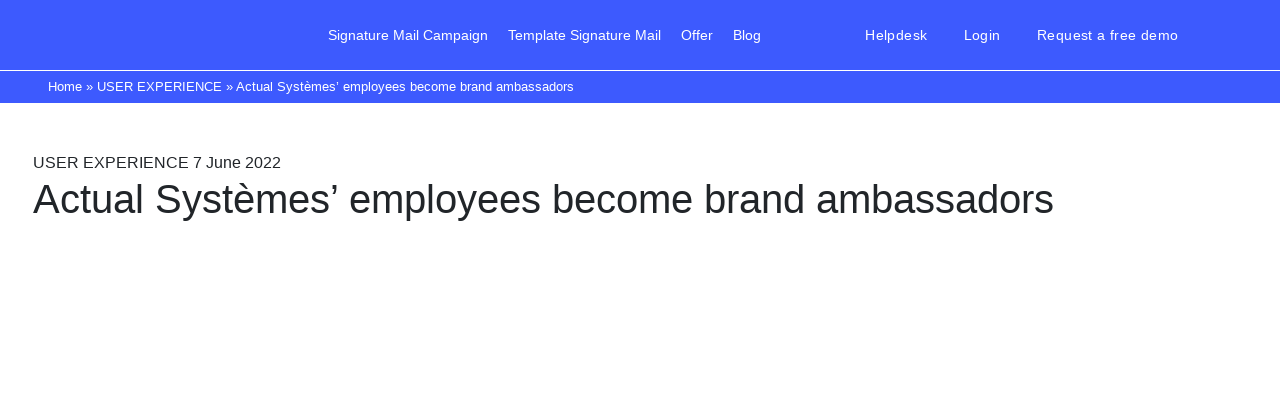

--- FILE ---
content_type: text/html; charset=UTF-8
request_url: https://www.boostmymail.com/en/actual-systemes-employees-become-brand-ambassadors/
body_size: 50766
content:
<!DOCTYPE html>
<html lang="en-US">

<head><meta charset="UTF-8"><script>if(navigator.userAgent.match(/MSIE|Internet Explorer/i)||navigator.userAgent.match(/Trident\/7\..*?rv:11/i)){var href=document.location.href;if(!href.match(/[?&]nowprocket/)){if(href.indexOf("?")==-1){if(href.indexOf("#")==-1){document.location.href=href+"?nowprocket=1"}else{document.location.href=href.replace("#","?nowprocket=1#")}}else{if(href.indexOf("#")==-1){document.location.href=href+"&nowprocket=1"}else{document.location.href=href.replace("#","&nowprocket=1#")}}}}</script><script>(()=>{class RocketLazyLoadScripts{constructor(){this.v="2.0.3",this.userEvents=["keydown","keyup","mousedown","mouseup","mousemove","mouseover","mouseenter","mouseout","mouseleave","touchmove","touchstart","touchend","touchcancel","wheel","click","dblclick","input","visibilitychange"],this.attributeEvents=["onblur","onclick","oncontextmenu","ondblclick","onfocus","onmousedown","onmouseenter","onmouseleave","onmousemove","onmouseout","onmouseover","onmouseup","onmousewheel","onscroll","onsubmit"]}async t(){this.i(),this.o(),/iP(ad|hone)/.test(navigator.userAgent)&&this.h(),this.u(),this.l(this),this.m(),this.k(this),this.p(this),this._(),await Promise.all([this.R(),this.L()]),this.lastBreath=Date.now(),this.S(this),this.P(),this.D(),this.O(),this.M(),await this.C(this.delayedScripts.normal),await this.C(this.delayedScripts.defer),await this.C(this.delayedScripts.async),this.F("domReady"),await this.T(),await this.j(),await this.I(),this.F("windowLoad"),await this.A(),window.dispatchEvent(new Event("rocket-allScriptsLoaded")),this.everythingLoaded=!0,this.lastTouchEnd&&await new Promise((t=>setTimeout(t,500-Date.now()+this.lastTouchEnd))),this.H(),this.F("all"),this.U(),this.W()}i(){this.CSPIssue=sessionStorage.getItem("rocketCSPIssue"),document.addEventListener("securitypolicyviolation",(t=>{this.CSPIssue||"script-src-elem"!==t.violatedDirective||"data"!==t.blockedURI||(this.CSPIssue=!0,sessionStorage.setItem("rocketCSPIssue",!0))}),{isRocket:!0})}o(){window.addEventListener("pageshow",(t=>{this.persisted=t.persisted,this.realWindowLoadedFired=!0}),{isRocket:!0}),window.addEventListener("pagehide",(()=>{this.onFirstUserAction=null}),{isRocket:!0})}h(){let t;function e(e){t=e}window.addEventListener("touchstart",e,{isRocket:!0}),window.addEventListener("touchend",(function i(o){Math.abs(o.changedTouches[0].pageX-t.changedTouches[0].pageX)<10&&Math.abs(o.changedTouches[0].pageY-t.changedTouches[0].pageY)<10&&o.timeStamp-t.timeStamp<200&&(o.target.dispatchEvent(new PointerEvent("click",{target:o.target,bubbles:!0,cancelable:!0,detail:1})),event.preventDefault(),window.removeEventListener("touchstart",e,{isRocket:!0}),window.removeEventListener("touchend",i,{isRocket:!0}))}),{isRocket:!0})}q(t){this.userActionTriggered||("mousemove"!==t.type||this.firstMousemoveIgnored?"keyup"===t.type||"mouseover"===t.type||"mouseout"===t.type||(this.userActionTriggered=!0,this.onFirstUserAction&&this.onFirstUserAction()):this.firstMousemoveIgnored=!0),"click"===t.type&&t.preventDefault(),this.savedUserEvents.length>0&&(t.stopPropagation(),t.stopImmediatePropagation()),"touchstart"===this.lastEvent&&"touchend"===t.type&&(this.lastTouchEnd=Date.now()),"click"===t.type&&(this.lastTouchEnd=0),this.lastEvent=t.type,this.savedUserEvents.push(t)}u(){this.savedUserEvents=[],this.userEventHandler=this.q.bind(this),this.userEvents.forEach((t=>window.addEventListener(t,this.userEventHandler,{passive:!1,isRocket:!0})))}U(){this.userEvents.forEach((t=>window.removeEventListener(t,this.userEventHandler,{passive:!1,isRocket:!0}))),this.savedUserEvents.forEach((t=>{t.target.dispatchEvent(new window[t.constructor.name](t.type,t))}))}m(){this.eventsMutationObserver=new MutationObserver((t=>{const e="return false";for(const i of t){if("attributes"===i.type){const t=i.target.getAttribute(i.attributeName);t&&t!==e&&(i.target.setAttribute("data-rocket-"+i.attributeName,t),i.target["rocket"+i.attributeName]=new Function("event",t),i.target.setAttribute(i.attributeName,e))}"childList"===i.type&&i.addedNodes.forEach((t=>{if(t.nodeType===Node.ELEMENT_NODE)for(const i of t.attributes)this.attributeEvents.includes(i.name)&&i.value&&""!==i.value&&(t.setAttribute("data-rocket-"+i.name,i.value),t["rocket"+i.name]=new Function("event",i.value),t.setAttribute(i.name,e))}))}})),this.eventsMutationObserver.observe(document,{subtree:!0,childList:!0,attributeFilter:this.attributeEvents})}H(){this.eventsMutationObserver.disconnect(),this.attributeEvents.forEach((t=>{document.querySelectorAll("[data-rocket-"+t+"]").forEach((e=>{e.setAttribute(t,e.getAttribute("data-rocket-"+t)),e.removeAttribute("data-rocket-"+t)}))}))}k(t){Object.defineProperty(HTMLElement.prototype,"onclick",{get(){return this.rocketonclick||null},set(e){this.rocketonclick=e,this.setAttribute(t.everythingLoaded?"onclick":"data-rocket-onclick","this.rocketonclick(event)")}})}S(t){function e(e,i){let o=e[i];e[i]=null,Object.defineProperty(e,i,{get:()=>o,set(s){t.everythingLoaded?o=s:e["rocket"+i]=o=s}})}e(document,"onreadystatechange"),e(window,"onload"),e(window,"onpageshow");try{Object.defineProperty(document,"readyState",{get:()=>t.rocketReadyState,set(e){t.rocketReadyState=e},configurable:!0}),document.readyState="loading"}catch(t){console.log("WPRocket DJE readyState conflict, bypassing")}}l(t){this.originalAddEventListener=EventTarget.prototype.addEventListener,this.originalRemoveEventListener=EventTarget.prototype.removeEventListener,this.savedEventListeners=[],EventTarget.prototype.addEventListener=function(e,i,o){o&&o.isRocket||!t.B(e,this)&&!t.userEvents.includes(e)||t.B(e,this)&&!t.userActionTriggered||e.startsWith("rocket-")||t.everythingLoaded?t.originalAddEventListener.call(this,e,i,o):t.savedEventListeners.push({target:this,remove:!1,type:e,func:i,options:o})},EventTarget.prototype.removeEventListener=function(e,i,o){o&&o.isRocket||!t.B(e,this)&&!t.userEvents.includes(e)||t.B(e,this)&&!t.userActionTriggered||e.startsWith("rocket-")||t.everythingLoaded?t.originalRemoveEventListener.call(this,e,i,o):t.savedEventListeners.push({target:this,remove:!0,type:e,func:i,options:o})}}F(t){"all"===t&&(EventTarget.prototype.addEventListener=this.originalAddEventListener,EventTarget.prototype.removeEventListener=this.originalRemoveEventListener),this.savedEventListeners=this.savedEventListeners.filter((e=>{let i=e.type,o=e.target||window;return"domReady"===t&&"DOMContentLoaded"!==i&&"readystatechange"!==i||("windowLoad"===t&&"load"!==i&&"readystatechange"!==i&&"pageshow"!==i||(this.B(i,o)&&(i="rocket-"+i),e.remove?o.removeEventListener(i,e.func,e.options):o.addEventListener(i,e.func,e.options),!1))}))}p(t){let e;function i(e){return t.everythingLoaded?e:e.split(" ").map((t=>"load"===t||t.startsWith("load.")?"rocket-jquery-load":t)).join(" ")}function o(o){function s(e){const s=o.fn[e];o.fn[e]=o.fn.init.prototype[e]=function(){return this[0]===window&&t.userActionTriggered&&("string"==typeof arguments[0]||arguments[0]instanceof String?arguments[0]=i(arguments[0]):"object"==typeof arguments[0]&&Object.keys(arguments[0]).forEach((t=>{const e=arguments[0][t];delete arguments[0][t],arguments[0][i(t)]=e}))),s.apply(this,arguments),this}}if(o&&o.fn&&!t.allJQueries.includes(o)){const e={DOMContentLoaded:[],"rocket-DOMContentLoaded":[]};for(const t in e)document.addEventListener(t,(()=>{e[t].forEach((t=>t()))}),{isRocket:!0});o.fn.ready=o.fn.init.prototype.ready=function(i){function s(){parseInt(o.fn.jquery)>2?setTimeout((()=>i.bind(document)(o))):i.bind(document)(o)}return t.realDomReadyFired?!t.userActionTriggered||t.fauxDomReadyFired?s():e["rocket-DOMContentLoaded"].push(s):e.DOMContentLoaded.push(s),o([])},s("on"),s("one"),s("off"),t.allJQueries.push(o)}e=o}t.allJQueries=[],o(window.jQuery),Object.defineProperty(window,"jQuery",{get:()=>e,set(t){o(t)}})}P(){const t=new Map;document.write=document.writeln=function(e){const i=document.currentScript,o=document.createRange(),s=i.parentElement;let n=t.get(i);void 0===n&&(n=i.nextSibling,t.set(i,n));const c=document.createDocumentFragment();o.setStart(c,0),c.appendChild(o.createContextualFragment(e)),s.insertBefore(c,n)}}async R(){return new Promise((t=>{this.userActionTriggered?t():this.onFirstUserAction=t}))}async L(){return new Promise((t=>{document.addEventListener("DOMContentLoaded",(()=>{this.realDomReadyFired=!0,t()}),{isRocket:!0})}))}async I(){return this.realWindowLoadedFired?Promise.resolve():new Promise((t=>{window.addEventListener("load",t,{isRocket:!0})}))}M(){this.pendingScripts=[];this.scriptsMutationObserver=new MutationObserver((t=>{for(const e of t)e.addedNodes.forEach((t=>{"SCRIPT"!==t.tagName||t.noModule||t.isWPRocket||this.pendingScripts.push({script:t,promise:new Promise((e=>{const i=()=>{const i=this.pendingScripts.findIndex((e=>e.script===t));i>=0&&this.pendingScripts.splice(i,1),e()};t.addEventListener("load",i,{isRocket:!0}),t.addEventListener("error",i,{isRocket:!0}),setTimeout(i,1e3)}))})}))})),this.scriptsMutationObserver.observe(document,{childList:!0,subtree:!0})}async j(){await this.J(),this.pendingScripts.length?(await this.pendingScripts[0].promise,await this.j()):this.scriptsMutationObserver.disconnect()}D(){this.delayedScripts={normal:[],async:[],defer:[]},document.querySelectorAll("script[type$=rocketlazyloadscript]").forEach((t=>{t.hasAttribute("data-rocket-src")?t.hasAttribute("async")&&!1!==t.async?this.delayedScripts.async.push(t):t.hasAttribute("defer")&&!1!==t.defer||"module"===t.getAttribute("data-rocket-type")?this.delayedScripts.defer.push(t):this.delayedScripts.normal.push(t):this.delayedScripts.normal.push(t)}))}async _(){await this.L();let t=[];document.querySelectorAll("script[type$=rocketlazyloadscript][data-rocket-src]").forEach((e=>{let i=e.getAttribute("data-rocket-src");if(i&&!i.startsWith("data:")){i.startsWith("//")&&(i=location.protocol+i);try{const o=new URL(i).origin;o!==location.origin&&t.push({src:o,crossOrigin:e.crossOrigin||"module"===e.getAttribute("data-rocket-type")})}catch(t){}}})),t=[...new Map(t.map((t=>[JSON.stringify(t),t]))).values()],this.N(t,"preconnect")}async $(t){if(await this.G(),!0!==t.noModule||!("noModule"in HTMLScriptElement.prototype))return new Promise((e=>{let i;function o(){(i||t).setAttribute("data-rocket-status","executed"),e()}try{if(navigator.userAgent.includes("Firefox/")||""===navigator.vendor||this.CSPIssue)i=document.createElement("script"),[...t.attributes].forEach((t=>{let e=t.nodeName;"type"!==e&&("data-rocket-type"===e&&(e="type"),"data-rocket-src"===e&&(e="src"),i.setAttribute(e,t.nodeValue))})),t.text&&(i.text=t.text),t.nonce&&(i.nonce=t.nonce),i.hasAttribute("src")?(i.addEventListener("load",o,{isRocket:!0}),i.addEventListener("error",(()=>{i.setAttribute("data-rocket-status","failed-network"),e()}),{isRocket:!0}),setTimeout((()=>{i.isConnected||e()}),1)):(i.text=t.text,o()),i.isWPRocket=!0,t.parentNode.replaceChild(i,t);else{const i=t.getAttribute("data-rocket-type"),s=t.getAttribute("data-rocket-src");i?(t.type=i,t.removeAttribute("data-rocket-type")):t.removeAttribute("type"),t.addEventListener("load",o,{isRocket:!0}),t.addEventListener("error",(i=>{this.CSPIssue&&i.target.src.startsWith("data:")?(console.log("WPRocket: CSP fallback activated"),t.removeAttribute("src"),this.$(t).then(e)):(t.setAttribute("data-rocket-status","failed-network"),e())}),{isRocket:!0}),s?(t.fetchPriority="high",t.removeAttribute("data-rocket-src"),t.src=s):t.src="data:text/javascript;base64,"+window.btoa(unescape(encodeURIComponent(t.text)))}}catch(i){t.setAttribute("data-rocket-status","failed-transform"),e()}}));t.setAttribute("data-rocket-status","skipped")}async C(t){const e=t.shift();return e?(e.isConnected&&await this.$(e),this.C(t)):Promise.resolve()}O(){this.N([...this.delayedScripts.normal,...this.delayedScripts.defer,...this.delayedScripts.async],"preload")}N(t,e){this.trash=this.trash||[];let i=!0;var o=document.createDocumentFragment();t.forEach((t=>{const s=t.getAttribute&&t.getAttribute("data-rocket-src")||t.src;if(s&&!s.startsWith("data:")){const n=document.createElement("link");n.href=s,n.rel=e,"preconnect"!==e&&(n.as="script",n.fetchPriority=i?"high":"low"),t.getAttribute&&"module"===t.getAttribute("data-rocket-type")&&(n.crossOrigin=!0),t.crossOrigin&&(n.crossOrigin=t.crossOrigin),t.integrity&&(n.integrity=t.integrity),t.nonce&&(n.nonce=t.nonce),o.appendChild(n),this.trash.push(n),i=!1}})),document.head.appendChild(o)}W(){this.trash.forEach((t=>t.remove()))}async T(){try{document.readyState="interactive"}catch(t){}this.fauxDomReadyFired=!0;try{await this.G(),document.dispatchEvent(new Event("rocket-readystatechange")),await this.G(),document.rocketonreadystatechange&&document.rocketonreadystatechange(),await this.G(),document.dispatchEvent(new Event("rocket-DOMContentLoaded")),await this.G(),window.dispatchEvent(new Event("rocket-DOMContentLoaded"))}catch(t){console.error(t)}}async A(){try{document.readyState="complete"}catch(t){}try{await this.G(),document.dispatchEvent(new Event("rocket-readystatechange")),await this.G(),document.rocketonreadystatechange&&document.rocketonreadystatechange(),await this.G(),window.dispatchEvent(new Event("rocket-load")),await this.G(),window.rocketonload&&window.rocketonload(),await this.G(),this.allJQueries.forEach((t=>t(window).trigger("rocket-jquery-load"))),await this.G();const t=new Event("rocket-pageshow");t.persisted=this.persisted,window.dispatchEvent(t),await this.G(),window.rocketonpageshow&&window.rocketonpageshow({persisted:this.persisted})}catch(t){console.error(t)}}async G(){Date.now()-this.lastBreath>45&&(await this.J(),this.lastBreath=Date.now())}async J(){return document.hidden?new Promise((t=>setTimeout(t))):new Promise((t=>requestAnimationFrame(t)))}B(t,e){return e===document&&"readystatechange"===t||(e===document&&"DOMContentLoaded"===t||(e===window&&"DOMContentLoaded"===t||(e===window&&"load"===t||e===window&&"pageshow"===t)))}static run(){(new RocketLazyLoadScripts).t()}}RocketLazyLoadScripts.run()})();</script>
  
  <meta name="viewport" content="width=device-width, initial-scale=1, shrink-to-fit=no" />
  <link rel="shortcut icon" href="https://www.boostmymail.com/wp-content/themes/bmm/assets/img/favicon.ico">
  <link rel="preload" href="https://www.boostmymail.com/wp-content/themes/bmm/assets/img/home-first-block.webp" as="image"
    type="image/webp">

  <!-- ✅ Préchargement des polices locales -->
  <meta name="google-site-verification" content="qPk_mVSCCDVhvOGul1SW4uGyTZXLsA5DKmTcGl9wTM0" />
  <link rel="dns-prefetch" href="//tracker.wpserveur.net"><meta name='robots' content='index, follow, max-image-preview:large, max-snippet:-1, max-video-preview:-1' />
	<style></style>
	<link rel="alternate" href="https://www.boostmymail.com/fr/blog-retour-dexperience-utilisateur/" hreflang="fr" />
<link rel="alternate" href="https://www.boostmymail.com/en/actual-systemes-employees-become-brand-ambassadors/" hreflang="en" />

	<!-- This site is optimized with the Yoast SEO plugin v26.8 - https://yoast.com/product/yoast-seo-wordpress/ -->
	<title>Boost My Mail</title><link rel="preload" data-rocket-preload as="font" href="https://cdnjs.cloudflare.com/ajax/libs/font-awesome/4.7.0/fonts/fontawesome-webfont.woff2?v=4.7.0" crossorigin><link rel="preload" data-rocket-preload as="font" href="https://use.fontawesome.com/releases/v5.8.1/webfonts/fa-solid-900.woff2" crossorigin><link rel="preload" data-rocket-preload as="font" href="https://www.boostmymail.com/wp-content/themes/bmm/assets/fonts/roboto-medium-webfont.woff2" crossorigin><style id="wpr-usedcss">img:is([sizes=auto i],[sizes^="auto," i]){contain-intrinsic-size:3000px 1500px}:where(.wp-block-button__link){border-radius:9999px;box-shadow:none;padding:calc(.667em + 2px) calc(1.333em + 2px);text-decoration:none}:root :where(.wp-block-button .wp-block-button__link.is-style-outline),:root :where(.wp-block-button.is-style-outline>.wp-block-button__link){border:2px solid;padding:.667em 1.333em}:root :where(.wp-block-button .wp-block-button__link.is-style-outline:not(.has-text-color)),:root :where(.wp-block-button.is-style-outline>.wp-block-button__link:not(.has-text-color)){color:currentColor}:root :where(.wp-block-button .wp-block-button__link.is-style-outline:not(.has-background)),:root :where(.wp-block-button.is-style-outline>.wp-block-button__link:not(.has-background)){background-color:initial;background-image:none}:where(.wp-block-calendar table:not(.has-background) th){background:#ddd}:where(.wp-block-columns){margin-bottom:1.75em}:where(.wp-block-columns.has-background){padding:1.25em 2.375em}:where(.wp-block-post-comments input[type=submit]){border:none}:where(.wp-block-cover-image:not(.has-text-color)),:where(.wp-block-cover:not(.has-text-color)){color:#fff}:where(.wp-block-cover-image.is-light:not(.has-text-color)),:where(.wp-block-cover.is-light:not(.has-text-color)){color:#000}:root :where(.wp-block-cover h1:not(.has-text-color)),:root :where(.wp-block-cover h2:not(.has-text-color)),:root :where(.wp-block-cover h3:not(.has-text-color)),:root :where(.wp-block-cover h4:not(.has-text-color)),:root :where(.wp-block-cover h5:not(.has-text-color)),:root :where(.wp-block-cover h6:not(.has-text-color)),:root :where(.wp-block-cover p:not(.has-text-color)){color:inherit}:where(.wp-block-file){margin-bottom:1.5em}:where(.wp-block-file__button){border-radius:2em;display:inline-block;padding:.5em 1em}:where(.wp-block-file__button):is(a):active,:where(.wp-block-file__button):is(a):focus,:where(.wp-block-file__button):is(a):hover,:where(.wp-block-file__button):is(a):visited{box-shadow:none;color:#fff;opacity:.85;text-decoration:none}:where(.wp-block-group.wp-block-group-is-layout-constrained){position:relative}:root :where(.wp-block-image.is-style-rounded img,.wp-block-image .is-style-rounded img){border-radius:9999px}:where(.wp-block-latest-comments:not([style*=line-height] .wp-block-latest-comments__comment)){line-height:1.1}:where(.wp-block-latest-comments:not([style*=line-height] .wp-block-latest-comments__comment-excerpt p)){line-height:1.8}:root :where(.wp-block-latest-posts.is-grid){padding:0}:root :where(.wp-block-latest-posts.wp-block-latest-posts__list){padding-left:0}ol,ul{box-sizing:border-box}:root :where(.wp-block-list.has-background){padding:1.25em 2.375em}:where(.wp-block-navigation.has-background .wp-block-navigation-item a:not(.wp-element-button)),:where(.wp-block-navigation.has-background .wp-block-navigation-submenu a:not(.wp-element-button)){padding:.5em 1em}:where(.wp-block-navigation .wp-block-navigation__submenu-container .wp-block-navigation-item a:not(.wp-element-button)),:where(.wp-block-navigation .wp-block-navigation__submenu-container .wp-block-navigation-submenu a:not(.wp-element-button)),:where(.wp-block-navigation .wp-block-navigation__submenu-container .wp-block-navigation-submenu button.wp-block-navigation-item__content),:where(.wp-block-navigation .wp-block-navigation__submenu-container .wp-block-pages-list__item button.wp-block-navigation-item__content){padding:.5em 1em}:root :where(p.has-background){padding:1.25em 2.375em}:where(p.has-text-color:not(.has-link-color)) a{color:inherit}:where(.wp-block-post-comments-form) input:not([type=submit]),:where(.wp-block-post-comments-form) textarea{border:1px solid #949494;font-family:inherit;font-size:1em}:where(.wp-block-post-comments-form) input:where(:not([type=submit]):not([type=checkbox])),:where(.wp-block-post-comments-form) textarea{padding:calc(.667em + 2px)}:where(.wp-block-post-excerpt){box-sizing:border-box;margin-bottom:var(--wp--style--block-gap);margin-top:var(--wp--style--block-gap)}:where(.wp-block-preformatted.has-background){padding:1.25em 2.375em}:where(.wp-block-search__button){border:1px solid #ccc;padding:6px 10px}:where(.wp-block-search__input){font-family:inherit;font-size:inherit;font-style:inherit;font-weight:inherit;letter-spacing:inherit;line-height:inherit;text-transform:inherit}:where(.wp-block-search__button-inside .wp-block-search__inside-wrapper){border:1px solid #949494;box-sizing:border-box;padding:4px}:where(.wp-block-search__button-inside .wp-block-search__inside-wrapper) .wp-block-search__input{border:none;border-radius:0;padding:0 4px}:where(.wp-block-search__button-inside .wp-block-search__inside-wrapper) .wp-block-search__input:focus{outline:0}:where(.wp-block-search__button-inside .wp-block-search__inside-wrapper) :where(.wp-block-search__button){padding:4px 8px}:root :where(.wp-block-separator.is-style-dots){height:auto;line-height:1;text-align:center}:root :where(.wp-block-separator.is-style-dots):before{color:currentColor;content:"···";font-family:serif;font-size:1.5em;letter-spacing:2em;padding-left:2em}:root :where(.wp-block-site-logo.is-style-rounded){border-radius:9999px}:where(.wp-block-social-links:not(.is-style-logos-only)) .wp-social-link{background-color:#f0f0f0;color:#444}:where(.wp-block-social-links:not(.is-style-logos-only)) .wp-social-link-amazon{background-color:#f90;color:#fff}:where(.wp-block-social-links:not(.is-style-logos-only)) .wp-social-link-bandcamp{background-color:#1ea0c3;color:#fff}:where(.wp-block-social-links:not(.is-style-logos-only)) .wp-social-link-behance{background-color:#0757fe;color:#fff}:where(.wp-block-social-links:not(.is-style-logos-only)) .wp-social-link-bluesky{background-color:#0a7aff;color:#fff}:where(.wp-block-social-links:not(.is-style-logos-only)) .wp-social-link-codepen{background-color:#1e1f26;color:#fff}:where(.wp-block-social-links:not(.is-style-logos-only)) .wp-social-link-deviantart{background-color:#02e49b;color:#fff}:where(.wp-block-social-links:not(.is-style-logos-only)) .wp-social-link-discord{background-color:#5865f2;color:#fff}:where(.wp-block-social-links:not(.is-style-logos-only)) .wp-social-link-dribbble{background-color:#e94c89;color:#fff}:where(.wp-block-social-links:not(.is-style-logos-only)) .wp-social-link-dropbox{background-color:#4280ff;color:#fff}:where(.wp-block-social-links:not(.is-style-logos-only)) .wp-social-link-etsy{background-color:#f45800;color:#fff}:where(.wp-block-social-links:not(.is-style-logos-only)) .wp-social-link-facebook{background-color:#0866ff;color:#fff}:where(.wp-block-social-links:not(.is-style-logos-only)) .wp-social-link-fivehundredpx{background-color:#000;color:#fff}:where(.wp-block-social-links:not(.is-style-logos-only)) .wp-social-link-flickr{background-color:#0461dd;color:#fff}:where(.wp-block-social-links:not(.is-style-logos-only)) .wp-social-link-foursquare{background-color:#e65678;color:#fff}:where(.wp-block-social-links:not(.is-style-logos-only)) .wp-social-link-github{background-color:#24292d;color:#fff}:where(.wp-block-social-links:not(.is-style-logos-only)) .wp-social-link-goodreads{background-color:#eceadd;color:#382110}:where(.wp-block-social-links:not(.is-style-logos-only)) .wp-social-link-google{background-color:#ea4434;color:#fff}:where(.wp-block-social-links:not(.is-style-logos-only)) .wp-social-link-gravatar{background-color:#1d4fc4;color:#fff}:where(.wp-block-social-links:not(.is-style-logos-only)) .wp-social-link-instagram{background-color:#f00075;color:#fff}:where(.wp-block-social-links:not(.is-style-logos-only)) .wp-social-link-lastfm{background-color:#e21b24;color:#fff}:where(.wp-block-social-links:not(.is-style-logos-only)) .wp-social-link-linkedin{background-color:#0d66c2;color:#fff}:where(.wp-block-social-links:not(.is-style-logos-only)) .wp-social-link-mastodon{background-color:#3288d4;color:#fff}:where(.wp-block-social-links:not(.is-style-logos-only)) .wp-social-link-medium{background-color:#000;color:#fff}:where(.wp-block-social-links:not(.is-style-logos-only)) .wp-social-link-meetup{background-color:#f6405f;color:#fff}:where(.wp-block-social-links:not(.is-style-logos-only)) .wp-social-link-patreon{background-color:#000;color:#fff}:where(.wp-block-social-links:not(.is-style-logos-only)) .wp-social-link-pinterest{background-color:#e60122;color:#fff}:where(.wp-block-social-links:not(.is-style-logos-only)) .wp-social-link-pocket{background-color:#ef4155;color:#fff}:where(.wp-block-social-links:not(.is-style-logos-only)) .wp-social-link-reddit{background-color:#ff4500;color:#fff}:where(.wp-block-social-links:not(.is-style-logos-only)) .wp-social-link-skype{background-color:#0478d7;color:#fff}:where(.wp-block-social-links:not(.is-style-logos-only)) .wp-social-link-snapchat{background-color:#fefc00;color:#fff;stroke:#000}:where(.wp-block-social-links:not(.is-style-logos-only)) .wp-social-link-soundcloud{background-color:#ff5600;color:#fff}:where(.wp-block-social-links:not(.is-style-logos-only)) .wp-social-link-spotify{background-color:#1bd760;color:#fff}:where(.wp-block-social-links:not(.is-style-logos-only)) .wp-social-link-telegram{background-color:#2aabee;color:#fff}:where(.wp-block-social-links:not(.is-style-logos-only)) .wp-social-link-threads{background-color:#000;color:#fff}:where(.wp-block-social-links:not(.is-style-logos-only)) .wp-social-link-tiktok{background-color:#000;color:#fff}:where(.wp-block-social-links:not(.is-style-logos-only)) .wp-social-link-tumblr{background-color:#011835;color:#fff}:where(.wp-block-social-links:not(.is-style-logos-only)) .wp-social-link-twitch{background-color:#6440a4;color:#fff}:where(.wp-block-social-links:not(.is-style-logos-only)) .wp-social-link-twitter{background-color:#1da1f2;color:#fff}:where(.wp-block-social-links:not(.is-style-logos-only)) .wp-social-link-vimeo{background-color:#1eb7ea;color:#fff}:where(.wp-block-social-links:not(.is-style-logos-only)) .wp-social-link-vk{background-color:#4680c2;color:#fff}:where(.wp-block-social-links:not(.is-style-logos-only)) .wp-social-link-wordpress{background-color:#3499cd;color:#fff}:where(.wp-block-social-links:not(.is-style-logos-only)) .wp-social-link-whatsapp{background-color:#25d366;color:#fff}:where(.wp-block-social-links:not(.is-style-logos-only)) .wp-social-link-x{background-color:#000;color:#fff}:where(.wp-block-social-links:not(.is-style-logos-only)) .wp-social-link-yelp{background-color:#d32422;color:#fff}:where(.wp-block-social-links:not(.is-style-logos-only)) .wp-social-link-youtube{background-color:red;color:#fff}:where(.wp-block-social-links.is-style-logos-only) .wp-social-link{background:0 0}:where(.wp-block-social-links.is-style-logos-only) .wp-social-link svg{height:1.25em;width:1.25em}:where(.wp-block-social-links.is-style-logos-only) .wp-social-link-amazon{color:#f90}:where(.wp-block-social-links.is-style-logos-only) .wp-social-link-bandcamp{color:#1ea0c3}:where(.wp-block-social-links.is-style-logos-only) .wp-social-link-behance{color:#0757fe}:where(.wp-block-social-links.is-style-logos-only) .wp-social-link-bluesky{color:#0a7aff}:where(.wp-block-social-links.is-style-logos-only) .wp-social-link-codepen{color:#1e1f26}:where(.wp-block-social-links.is-style-logos-only) .wp-social-link-deviantart{color:#02e49b}:where(.wp-block-social-links.is-style-logos-only) .wp-social-link-discord{color:#5865f2}:where(.wp-block-social-links.is-style-logos-only) .wp-social-link-dribbble{color:#e94c89}:where(.wp-block-social-links.is-style-logos-only) .wp-social-link-dropbox{color:#4280ff}:where(.wp-block-social-links.is-style-logos-only) .wp-social-link-etsy{color:#f45800}:where(.wp-block-social-links.is-style-logos-only) .wp-social-link-facebook{color:#0866ff}:where(.wp-block-social-links.is-style-logos-only) .wp-social-link-fivehundredpx{color:#000}:where(.wp-block-social-links.is-style-logos-only) .wp-social-link-flickr{color:#0461dd}:where(.wp-block-social-links.is-style-logos-only) .wp-social-link-foursquare{color:#e65678}:where(.wp-block-social-links.is-style-logos-only) .wp-social-link-github{color:#24292d}:where(.wp-block-social-links.is-style-logos-only) .wp-social-link-goodreads{color:#382110}:where(.wp-block-social-links.is-style-logos-only) .wp-social-link-google{color:#ea4434}:where(.wp-block-social-links.is-style-logos-only) .wp-social-link-gravatar{color:#1d4fc4}:where(.wp-block-social-links.is-style-logos-only) .wp-social-link-instagram{color:#f00075}:where(.wp-block-social-links.is-style-logos-only) .wp-social-link-lastfm{color:#e21b24}:where(.wp-block-social-links.is-style-logos-only) .wp-social-link-linkedin{color:#0d66c2}:where(.wp-block-social-links.is-style-logos-only) .wp-social-link-mastodon{color:#3288d4}:where(.wp-block-social-links.is-style-logos-only) .wp-social-link-medium{color:#000}:where(.wp-block-social-links.is-style-logos-only) .wp-social-link-meetup{color:#f6405f}:where(.wp-block-social-links.is-style-logos-only) .wp-social-link-patreon{color:#000}:where(.wp-block-social-links.is-style-logos-only) .wp-social-link-pinterest{color:#e60122}:where(.wp-block-social-links.is-style-logos-only) .wp-social-link-pocket{color:#ef4155}:where(.wp-block-social-links.is-style-logos-only) .wp-social-link-reddit{color:#ff4500}:where(.wp-block-social-links.is-style-logos-only) .wp-social-link-skype{color:#0478d7}:where(.wp-block-social-links.is-style-logos-only) .wp-social-link-snapchat{color:#fff;stroke:#000}:where(.wp-block-social-links.is-style-logos-only) .wp-social-link-soundcloud{color:#ff5600}:where(.wp-block-social-links.is-style-logos-only) .wp-social-link-spotify{color:#1bd760}:where(.wp-block-social-links.is-style-logos-only) .wp-social-link-telegram{color:#2aabee}:where(.wp-block-social-links.is-style-logos-only) .wp-social-link-threads{color:#000}:where(.wp-block-social-links.is-style-logos-only) .wp-social-link-tiktok{color:#000}:where(.wp-block-social-links.is-style-logos-only) .wp-social-link-tumblr{color:#011835}:where(.wp-block-social-links.is-style-logos-only) .wp-social-link-twitch{color:#6440a4}:where(.wp-block-social-links.is-style-logos-only) .wp-social-link-twitter{color:#1da1f2}:where(.wp-block-social-links.is-style-logos-only) .wp-social-link-vimeo{color:#1eb7ea}:where(.wp-block-social-links.is-style-logos-only) .wp-social-link-vk{color:#4680c2}:where(.wp-block-social-links.is-style-logos-only) .wp-social-link-whatsapp{color:#25d366}:where(.wp-block-social-links.is-style-logos-only) .wp-social-link-wordpress{color:#3499cd}:where(.wp-block-social-links.is-style-logos-only) .wp-social-link-x{color:#000}:where(.wp-block-social-links.is-style-logos-only) .wp-social-link-yelp{color:#d32422}:where(.wp-block-social-links.is-style-logos-only) .wp-social-link-youtube{color:red}:root :where(.wp-block-social-links .wp-social-link a){padding:.25em}:root :where(.wp-block-social-links.is-style-logos-only .wp-social-link a){padding:0}:root :where(.wp-block-social-links.is-style-pill-shape .wp-social-link a){padding-left:.6666666667em;padding-right:.6666666667em}:root :where(.wp-block-tag-cloud.is-style-outline){display:flex;flex-wrap:wrap;gap:1ch}:root :where(.wp-block-tag-cloud.is-style-outline a){border:1px solid;font-size:unset!important;margin-right:0;padding:1ch 2ch;text-decoration:none!important}:root :where(.wp-block-table-of-contents){box-sizing:border-box}:where(.wp-block-term-description){box-sizing:border-box;margin-bottom:var(--wp--style--block-gap);margin-top:var(--wp--style--block-gap)}:where(pre.wp-block-verse){font-family:inherit}:root{--wp--preset--font-size--normal:16px;--wp--preset--font-size--huge:42px}html :where(.has-border-color){border-style:solid}html :where([style*=border-top-color]){border-top-style:solid}html :where([style*=border-right-color]){border-right-style:solid}html :where([style*=border-bottom-color]){border-bottom-style:solid}html :where([style*=border-left-color]){border-left-style:solid}html :where([style*=border-width]){border-style:solid}html :where([style*=border-top-width]){border-top-style:solid}html :where([style*=border-right-width]){border-right-style:solid}html :where([style*=border-bottom-width]){border-bottom-style:solid}html :where([style*=border-left-width]){border-left-style:solid}html :where(img[class*=wp-image-]){height:auto;max-width:100%}:where(figure){margin:0 0 1em}html :where(.is-position-sticky){--wp-admin--admin-bar--position-offset:var(--wp-admin--admin-bar--height,0px)}@media screen and (max-width:600px){html :where(.is-position-sticky){--wp-admin--admin-bar--position-offset:0px}}:root{--wp--preset--aspect-ratio--square:1;--wp--preset--aspect-ratio--4-3:4/3;--wp--preset--aspect-ratio--3-4:3/4;--wp--preset--aspect-ratio--3-2:3/2;--wp--preset--aspect-ratio--2-3:2/3;--wp--preset--aspect-ratio--16-9:16/9;--wp--preset--aspect-ratio--9-16:9/16;--wp--preset--color--black:#000000;--wp--preset--color--cyan-bluish-gray:#abb8c3;--wp--preset--color--white:#ffffff;--wp--preset--color--pale-pink:#f78da7;--wp--preset--color--vivid-red:#cf2e2e;--wp--preset--color--luminous-vivid-orange:#ff6900;--wp--preset--color--luminous-vivid-amber:#fcb900;--wp--preset--color--light-green-cyan:#7bdcb5;--wp--preset--color--vivid-green-cyan:#00d084;--wp--preset--color--pale-cyan-blue:#8ed1fc;--wp--preset--color--vivid-cyan-blue:#0693e3;--wp--preset--color--vivid-purple:#9b51e0;--wp--preset--gradient--vivid-cyan-blue-to-vivid-purple:linear-gradient(135deg,rgba(6, 147, 227, 1) 0%,rgb(155, 81, 224) 100%);--wp--preset--gradient--light-green-cyan-to-vivid-green-cyan:linear-gradient(135deg,rgb(122, 220, 180) 0%,rgb(0, 208, 130) 100%);--wp--preset--gradient--luminous-vivid-amber-to-luminous-vivid-orange:linear-gradient(135deg,rgba(252, 185, 0, 1) 0%,rgba(255, 105, 0, 1) 100%);--wp--preset--gradient--luminous-vivid-orange-to-vivid-red:linear-gradient(135deg,rgba(255, 105, 0, 1) 0%,rgb(207, 46, 46) 100%);--wp--preset--gradient--very-light-gray-to-cyan-bluish-gray:linear-gradient(135deg,rgb(238, 238, 238) 0%,rgb(169, 184, 195) 100%);--wp--preset--gradient--cool-to-warm-spectrum:linear-gradient(135deg,rgb(74, 234, 220) 0%,rgb(151, 120, 209) 20%,rgb(207, 42, 186) 40%,rgb(238, 44, 130) 60%,rgb(251, 105, 98) 80%,rgb(254, 248, 76) 100%);--wp--preset--gradient--blush-light-purple:linear-gradient(135deg,rgb(255, 206, 236) 0%,rgb(152, 150, 240) 100%);--wp--preset--gradient--blush-bordeaux:linear-gradient(135deg,rgb(254, 205, 165) 0%,rgb(254, 45, 45) 50%,rgb(107, 0, 62) 100%);--wp--preset--gradient--luminous-dusk:linear-gradient(135deg,rgb(255, 203, 112) 0%,rgb(199, 81, 192) 50%,rgb(65, 88, 208) 100%);--wp--preset--gradient--pale-ocean:linear-gradient(135deg,rgb(255, 245, 203) 0%,rgb(182, 227, 212) 50%,rgb(51, 167, 181) 100%);--wp--preset--gradient--electric-grass:linear-gradient(135deg,rgb(202, 248, 128) 0%,rgb(113, 206, 126) 100%);--wp--preset--gradient--midnight:linear-gradient(135deg,rgb(2, 3, 129) 0%,rgb(40, 116, 252) 100%);--wp--preset--font-size--small:13px;--wp--preset--font-size--medium:20px;--wp--preset--font-size--large:36px;--wp--preset--font-size--x-large:42px;--wp--preset--spacing--20:0.44rem;--wp--preset--spacing--30:0.67rem;--wp--preset--spacing--40:1rem;--wp--preset--spacing--50:1.5rem;--wp--preset--spacing--60:2.25rem;--wp--preset--spacing--70:3.38rem;--wp--preset--spacing--80:5.06rem;--wp--preset--shadow--natural:6px 6px 9px rgba(0, 0, 0, .2);--wp--preset--shadow--deep:12px 12px 50px rgba(0, 0, 0, .4);--wp--preset--shadow--sharp:6px 6px 0px rgba(0, 0, 0, .2);--wp--preset--shadow--outlined:6px 6px 0px -3px rgba(255, 255, 255, 1),6px 6px rgba(0, 0, 0, 1);--wp--preset--shadow--crisp:6px 6px 0px rgba(0, 0, 0, 1)}:where(.is-layout-flex){gap:.5em}:where(.is-layout-grid){gap:.5em}:where(.wp-block-post-template.is-layout-flex){gap:1.25em}:where(.wp-block-post-template.is-layout-grid){gap:1.25em}:where(.wp-block-columns.is-layout-flex){gap:2em}:where(.wp-block-columns.is-layout-grid){gap:2em}:root :where(.wp-block-pullquote){font-size:1.5em;line-height:1.6}.menu-image-title-hide .menu-image-title,.menu-image-title-hide.menu-image-title{display:none}*,:after,:before{box-sizing:inherit}.no-js .sm-grid .grid-sm-boxes-in{opacity:1}[data-darkbox]{cursor:pointer;backface-visibility:hidden}#darkbox{position:fixed;z-index:9999;background:50% no-repeat rgba(0,0,0,.8);background-size:contain;box-shadow:0 0 0 3000px rgba(0,0,0,.8);opacity:0;visibility:hidden}#darkbox.on{opacity:1;visibility:visible;height:90%!important;width:90%!important;left:5%!important;top:5%!important}#darkbox:after{font-family:FontAwesome;position:absolute;right:0;top:0;font-size:2em;content:"\f00d";color:#fff;cursor:pointer;font-style:normal}#darkbox_next,#darkbox_prev{cursor:pointer;user-select:none;-webkit-user-select:none;position:absolute;top:50%;margin-top:-25px;height:50px;width:50px;-webkit-transition:.3s;transition:.3s;border-top:2px solid #fff;border-right:2px solid #fff}#darkbox_next:hover,#darkbox_prev:hover{border-color:#09c}#darkbox_prev{left:-2px;-o-transform:rotate(-135deg);-ms-transform:rotate(-135deg);-moz-transform:rotate(-135deg);-webkit-transform:rotate(-135deg);transform:rotate(-135deg)}#darkbox_next{-o-transform:rotate(45deg);-ms-transform:rotate(45deg);-moz-transform:rotate(45deg);-webkit-transform:rotate(45deg);transform:rotate(45deg);right:-2px}#darkbox-description{position:absolute;width:100%;color:#fff;bottom:5px;text-align:right;text-shadow:0 1px 1px #000}#darkbox-description a{color:#fff;font-weight:700}#darkbox sub{font-size:10px}@font-face{font-display:swap;font-family:FontAwesome;src:url('https://cdnjs.cloudflare.com/ajax/libs/font-awesome/4.7.0/fonts/fontawesome-webfont.eot?v=4.7.0');src:url('https://cdnjs.cloudflare.com/ajax/libs/font-awesome/4.7.0/fonts/fontawesome-webfont.eot?#iefix&v=4.7.0') format('embedded-opentype'),url('https://cdnjs.cloudflare.com/ajax/libs/font-awesome/4.7.0/fonts/fontawesome-webfont.woff2?v=4.7.0') format('woff2'),url('https://cdnjs.cloudflare.com/ajax/libs/font-awesome/4.7.0/fonts/fontawesome-webfont.woff?v=4.7.0') format('woff'),url('https://cdnjs.cloudflare.com/ajax/libs/font-awesome/4.7.0/fonts/fontawesome-webfont.ttf?v=4.7.0') format('truetype'),url('https://cdnjs.cloudflare.com/ajax/libs/font-awesome/4.7.0/fonts/fontawesome-webfont.svg?v=4.7.0#fontawesomeregular') format('svg');font-weight:400;font-style:normal}.fa{display:inline-block;font:14px/1 FontAwesome;font-size:inherit;text-rendering:auto;-webkit-font-smoothing:antialiased;-moz-osx-font-smoothing:grayscale}.YouTubePopUp-Wrap{position:fixed;width:100%;height:100%;background-color:#000;background-color:rgba(0,0,0,.8);top:0;left:0;z-index:2147483647}.Video-PopUp-Content{display:-webkit-box;display:-moz-box;display:-ms-flexbox;display:-webkit-flex;display:flex;-webkit-box-align:center;-moz-box-align:center;-ms-flex-align:center;-webkit-align-items:center;align-items:center;justify-content:center;-webkit-justify-content:center;width:100%;height:100%}.vp-flex{max-width:800px;width:100%;height:450px;max-height:90%;margin:0 40px;position:relative;background-color:#000}.vp-flex iframe,.vp-flex video{width:100%;height:100%;max-width:100%!important;max-height:100%;min-width:100%;min-height:100%;margin:0!important;padding:0!important;outline:0!important;display:block;border:5px solid #fff;border-radius:3px;-moz-border-radius:3px;-webkit-border-radius:3px;box-shadow:0 2px 10px 0 rgba(0,0,0,.3);-moz-box-shadow:0 2px 10px 0 rgba(0,0,0,.3);-webkit-box-shadow:0 2px 10px 0 rgba(0,0,0,.3);background-color:#000;box-sizing:border-box;-webkit-box-sizing:border-box;-moz-box-sizing:border-box}.YouTubePopUp-Close{position:absolute;top:0;cursor:pointer;left:-36px;margin:auto 0;transition:all ease-in-out .3s;-webkit-transition:.3s ease-in-out;-moz-transition:.3s ease-in-out;-o-transition:.3s ease-in-out}.YouTubePopUp-Close:before{font-family:vp-close-icon!important;speak:none!important;font-style:normal!important;font-weight:400!important;font-variant:normal!important;text-transform:none!important;line-height:1!important;-webkit-font-smoothing:antialiased!important;-moz-osx-font-smoothing:grayscale!important;content:"\61";text-shadow:0 1px 2px rgba(0,0,0,.9);font-size:26px;color:#fff}.YouTubePopUp-Close:hover{opacity:.5}.vp-flex.vp-flex-no-border iframe,.vp-flex.vp-flex-no-border video{padding:0!important;border:0!important;border-radius:0!important;-moz-border-radius:0!important;-webkit-border-radius:0!important}.vp-flex-no-border.vp-vt-locally,.vp-flex-no-border.vp-vt-vimeo{box-shadow:none;-moz-box-shadow:none;-webkit-box-shadow:none}@media all and (max-width:782px){.Video-PopUp-Content .vp-flex,.vp-flex{max-width:480px!important;height:270px!important}}@media all and (max-width:320px){.Video-PopUp-Content .vp-flex,.vp-flex{max-width:240px!important;height:140px!important}}.infinite-scroll-error,.infinite-scroll-last,.infinite-scroll-request{text-align:center;font-weight:700;margin:20px auto}#mega-menu-wrap-main,#mega-menu-wrap-main #mega-menu-main,#mega-menu-wrap-main #mega-menu-main a.mega-menu-link,#mega-menu-wrap-main #mega-menu-main li.mega-menu-item,#mega-menu-wrap-main #mega-menu-main li.mega-menu-row,#mega-menu-wrap-main #mega-menu-main ul.mega-sub-menu{transition:none;border-radius:0;box-shadow:none;background:0 0;border:0;bottom:auto;box-sizing:border-box;clip:auto;color:#666;display:block;float:none;font-family:inherit;font-size:14px;height:auto;left:auto;line-height:1.7;list-style-type:none;margin:0;min-height:auto;max-height:none;min-width:auto;max-width:none;opacity:1;outline:0;overflow:visible;padding:0;position:relative;pointer-events:auto;right:auto;text-align:left;text-decoration:none;text-indent:0;text-transform:none;transform:none;top:auto;vertical-align:baseline;visibility:inherit;width:auto;word-wrap:break-word;white-space:normal;-webkit-tap-highlight-color:transparent}#mega-menu-wrap-main #mega-menu-main a.mega-menu-link:after,#mega-menu-wrap-main #mega-menu-main a.mega-menu-link:before,#mega-menu-wrap-main #mega-menu-main li.mega-menu-item:after,#mega-menu-wrap-main #mega-menu-main li.mega-menu-item:before,#mega-menu-wrap-main #mega-menu-main li.mega-menu-row:after,#mega-menu-wrap-main #mega-menu-main li.mega-menu-row:before,#mega-menu-wrap-main #mega-menu-main ul.mega-sub-menu:after,#mega-menu-wrap-main #mega-menu-main ul.mega-sub-menu:before,#mega-menu-wrap-main #mega-menu-main:after,#mega-menu-wrap-main #mega-menu-main:before,#mega-menu-wrap-main:after,#mega-menu-wrap-main:before{display:none}#mega-menu-wrap-main{border-radius:0}#mega-menu-wrap-main.mega-keyboard-navigation #mega-menu-main a:focus,#mega-menu-wrap-main.mega-keyboard-navigation #mega-menu-main input:focus,#mega-menu-wrap-main.mega-keyboard-navigation #mega-menu-main li.mega-menu-item a.mega-menu-link:focus,#mega-menu-wrap-main.mega-keyboard-navigation #mega-menu-main span:focus,#mega-menu-wrap-main.mega-keyboard-navigation .mega-menu-toggle:focus,#mega-menu-wrap-main.mega-keyboard-navigation .mega-toggle-block .mega-search input[type=text]:focus,#mega-menu-wrap-main.mega-keyboard-navigation .mega-toggle-block a:focus,#mega-menu-wrap-main.mega-keyboard-navigation .mega-toggle-block button.mega-toggle-animated:focus,#mega-menu-wrap-main.mega-keyboard-navigation .mega-toggle-block:focus{outline-style:solid;outline-width:3px;outline-color:#109cde;outline-offset:-3px}#mega-menu-wrap-main.mega-keyboard-navigation .mega-toggle-block button.mega-toggle-animated:focus{outline-offset:2px}#mega-menu-wrap-main.mega-keyboard-navigation>li.mega-menu-item>a.mega-menu-link:focus{background:rgba(51,51,51,0);color:#fff;font-weight:700;text-decoration:underline;border-color:#fff}#mega-menu-wrap-main #mega-menu-main{text-align:left;padding:0}#mega-menu-wrap-main #mega-menu-main a.mega-menu-link{cursor:pointer;display:inline;transition:background .2s linear,color .2s linear,border .2s linear}#mega-menu-wrap-main #mega-menu-main>li.mega-animating>ul.mega-sub-menu{pointer-events:none}#mega-menu-wrap-main #mega-menu-main p{margin-bottom:10px}#mega-menu-wrap-main #mega-menu-main li.mega-menu-item>ul.mega-sub-menu{display:block;visibility:hidden;opacity:1;pointer-events:auto}@media only screen and (max-width:1200px){#mega-menu-wrap-main.mega-keyboard-navigation>li.mega-menu-item>a.mega-menu-link:focus{color:#3d5afe;background:rgba(34,34,34,0)}#mega-menu-wrap-main #mega-menu-main li.mega-menu-item>ul.mega-sub-menu{display:none;visibility:visible;opacity:1}#mega-menu-wrap-main #mega-menu-main li.mega-menu-item.mega-toggle-on>ul.mega-sub-menu,#mega-menu-wrap-main #mega-menu-main li.mega-menu-megamenu.mega-menu-item.mega-toggle-on ul.mega-sub-menu{display:block}#mega-menu-wrap-main #mega-menu-main li.mega-hide-sub-menu-on-mobile>ul.mega-sub-menu,#mega-menu-wrap-main #mega-menu-main li.mega-menu-megamenu.mega-menu-item.mega-toggle-on li.mega-hide-sub-menu-on-mobile>ul.mega-sub-menu{display:none}}#mega-menu-wrap-main #mega-menu-main li.mega-menu-item.mega-menu-megamenu ul.mega-sub-menu li.mega-collapse-children>ul.mega-sub-menu{display:none}#mega-menu-wrap-main #mega-menu-main li.mega-menu-item.mega-menu-megamenu ul.mega-sub-menu li.mega-collapse-children.mega-toggle-on>ul.mega-sub-menu{display:block}#mega-menu-wrap-main #mega-menu-main li.mega-menu-item.mega-toggle-on>ul.mega-sub-menu,#mega-menu-wrap-main #mega-menu-main.mega-no-js li.mega-menu-item:focus>ul.mega-sub-menu,#mega-menu-wrap-main #mega-menu-main.mega-no-js li.mega-menu-item:hover>ul.mega-sub-menu{visibility:visible}#mega-menu-wrap-main #mega-menu-main li.mega-menu-item.mega-menu-megamenu ul.mega-sub-menu ul.mega-sub-menu{visibility:inherit;opacity:1;display:block}#mega-menu-wrap-main #mega-menu-main li.mega-menu-item a[class^=dashicons]:before{font-family:dashicons}#mega-menu-wrap-main #mega-menu-main li.mega-menu-item a.mega-menu-link:before{display:inline-block;font:inherit;font-family:dashicons;position:static;margin:0 6px 0 0;vertical-align:top;-webkit-font-smoothing:antialiased;-moz-osx-font-smoothing:grayscale;color:inherit;background:0 0;height:auto;width:auto;top:auto}#mega-menu-wrap-main #mega-menu-main li.mega-align-bottom-left.mega-toggle-on>a.mega-menu-link{border-radius:0}#mega-menu-wrap-main #mega-menu-main>li.mega-menu-item{margin:0;display:inline-block;height:auto;vertical-align:middle}@media only screen and (min-width:1201px){#mega-menu-wrap-main{background:rgba(34,34,34,0)}#mega-menu-wrap-main #mega-menu-main[data-effect=fade] li.mega-menu-item>ul.mega-sub-menu{opacity:0;transition:opacity .2s ease-in,visibility .2s ease-in}#mega-menu-wrap-main #mega-menu-main[data-effect=fade] li.mega-menu-item.mega-menu-megamenu.mega-toggle-on ul.mega-sub-menu,#mega-menu-wrap-main #mega-menu-main[data-effect=fade] li.mega-menu-item.mega-toggle-on>ul.mega-sub-menu,#mega-menu-wrap-main #mega-menu-main[data-effect=fade].mega-no-js li.mega-menu-item:focus>ul.mega-sub-menu,#mega-menu-wrap-main #mega-menu-main[data-effect=fade].mega-no-js li.mega-menu-item:hover>ul.mega-sub-menu{opacity:1}#mega-menu-wrap-main #mega-menu-main[data-effect=fade_up] li.mega-menu-item.mega-menu-flyout ul.mega-sub-menu,#mega-menu-wrap-main #mega-menu-main[data-effect=fade_up] li.mega-menu-item.mega-menu-megamenu>ul.mega-sub-menu{opacity:0;transform:translate(0,10px);transition:opacity .2s ease-in,transform .2s ease-in,visibility .2s ease-in}#mega-menu-wrap-main #mega-menu-main[data-effect=fade_up] li.mega-menu-item.mega-menu-megamenu.mega-toggle-on ul.mega-sub-menu,#mega-menu-wrap-main #mega-menu-main[data-effect=fade_up] li.mega-menu-item.mega-toggle-on>ul.mega-sub-menu,#mega-menu-wrap-main #mega-menu-main[data-effect=fade_up].mega-no-js li.mega-menu-item:focus>ul.mega-sub-menu,#mega-menu-wrap-main #mega-menu-main[data-effect=fade_up].mega-no-js li.mega-menu-item:hover>ul.mega-sub-menu{opacity:1;transform:translate(0,0)}#mega-menu-wrap-main #mega-menu-main>li.mega-menu-megamenu.mega-menu-item{position:static}#mega-menu-wrap-main #mega-menu-main>li.mega-menu-item>a.mega-menu-link:focus,#mega-menu-wrap-main #mega-menu-main>li.mega-menu-item>a.mega-menu-link:hover{background:rgba(51,51,51,0);color:#fff;font-weight:700;text-decoration:underline;border-color:#fff}#mega-menu-wrap-main #mega-menu-main>li.mega-menu-flyout ul.mega-sub-menu li.mega-menu-item ul.mega-sub-menu{position:absolute;left:100%;top:0}}#mega-menu-wrap-main #mega-menu-main>li.mega-menu-item.mega-toggle-on>a.mega-menu-link{background:rgba(51,51,51,0);color:#fff;font-weight:700;text-decoration:underline;border-color:#fff}#mega-menu-wrap-main #mega-menu-main>li.mega-menu-item>a.mega-menu-link{line-height:70px;height:70px;padding:0 10px;vertical-align:baseline;width:auto;display:block;color:#fff;text-transform:none;text-decoration:none;text-align:left;background:rgba(0,0,0,0);border:0;border-radius:0;font-family:inherit;font-size:14px;font-weight:400;outline:0}@media only screen and (max-width:1200px){#mega-menu-wrap-main #mega-menu-main>li.mega-menu-item.mega-toggle-on>a.mega-menu-link{color:#3d5afe;background:rgba(34,34,34,0)}#mega-menu-wrap-main #mega-menu-main>li.mega-menu-item{display:list-item;margin:0;clear:both;border:0}#mega-menu-wrap-main #mega-menu-main>li.mega-menu-item>a.mega-menu-link{border-radius:0;border:0;margin:0;line-height:40px;height:40px;padding:0 10px;background:0 0;text-align:left;color:#3d5afe;font-size:14px}}#mega-menu-wrap-main #mega-menu-main li.mega-menu-megamenu>ul.mega-sub-menu>li.mega-menu-row{width:100%;float:left}#mega-menu-wrap-main #mega-menu-main>li.mega-menu-megamenu>ul.mega-sub-menu{z-index:999;border-radius:24px;background:#f1f1f1;border-top:1px solid #2ad3c2;border-left:1px solid #2ad3c2;border-right:1px solid #2ad3c2;border-bottom:1px solid #2ad3c2;padding:48px;position:absolute;width:100%;max-width:none;left:0;box-shadow:0 0 5px 0 rgba(0,0,0,.1)}#mega-menu-wrap-main #mega-menu-main>li.mega-menu-megamenu>ul.mega-sub-menu>li.mega-menu-item ul.mega-sub-menu{clear:both}#mega-menu-wrap-main #mega-menu-main>li.mega-menu-megamenu>ul.mega-sub-menu>li.mega-menu-item ul.mega-sub-menu li.mega-menu-item ul.mega-sub-menu{margin-left:10px}@media only screen and (max-width:1200px){#mega-menu-wrap-main #mega-menu-main>li.mega-menu-megamenu>ul.mega-sub-menu{float:left;position:static;width:100%}#mega-menu-wrap-main #mega-menu-main>li.mega-menu-megamenu>ul.mega-sub-menu{border:0;padding:10px;border-radius:0}#mega-menu-wrap-main #mega-menu-main>li.mega-menu-megamenu>ul.mega-sub-menu>li.mega-menu-item{width:100%;clear:both}}#mega-menu-wrap-main #mega-menu-main>li.mega-menu-flyout ul.mega-sub-menu{z-index:999;position:absolute;width:250px;max-width:none;padding:0;border:0;background:#f1f1f1;border-radius:0;box-shadow:0 0 5px 0 rgba(0,0,0,.1)}@media only screen and (max-width:1200px){#mega-menu-wrap-main #mega-menu-main>li.mega-menu-flyout ul.mega-sub-menu{float:left;position:static;width:100%;padding:0;border:0;border-radius:0}#mega-menu-wrap-main #mega-menu-main>li.mega-menu-flyout ul.mega-sub-menu li.mega-menu-item{clear:both}#mega-menu-wrap-main #mega-menu-main>li.mega-menu-flyout ul.mega-sub-menu li.mega-menu-item:first-child>a.mega-menu-link{border-top-left-radius:0;border-top-right-radius:0}}#mega-menu-wrap-main #mega-menu-main>li.mega-menu-flyout ul.mega-sub-menu li.mega-menu-item a.mega-menu-link{display:block;background:#f1f1f1;color:#666;font-family:inherit;font-size:14px;font-weight:400;padding:0 10px;line-height:35px;text-decoration:none;text-transform:none;vertical-align:baseline}#mega-menu-wrap-main #mega-menu-main>li.mega-menu-flyout ul.mega-sub-menu li.mega-menu-item:first-child>a.mega-menu-link{border-top-left-radius:0;border-top-right-radius:0}#mega-menu-wrap-main #mega-menu-main>li.mega-menu-flyout ul.mega-sub-menu li.mega-menu-item:last-child>a.mega-menu-link{border-bottom-right-radius:0;border-bottom-left-radius:0}#mega-menu-wrap-main #mega-menu-main>li.mega-menu-flyout ul.mega-sub-menu li.mega-menu-item a.mega-menu-link:focus,#mega-menu-wrap-main #mega-menu-main>li.mega-menu-flyout ul.mega-sub-menu li.mega-menu-item a.mega-menu-link:hover{background:#ddd;font-weight:400;text-decoration:none;color:#666}@media only screen and (min-width:1201px){#mega-menu-wrap-main #mega-menu-main li.mega-menu-flyout li.mega-menu-item a.mega-menu-link>span.mega-indicator:after{content:""}}@media only screen and (max-width:1200px){#mega-menu-wrap-main #mega-menu-main>li.mega-menu-flyout ul.mega-sub-menu li.mega-menu-item:last-child>a.mega-menu-link{border-bottom-right-radius:0;border-bottom-left-radius:0}#mega-menu-wrap-main #mega-menu-main>li.mega-menu-flyout ul.mega-sub-menu li.mega-menu-item ul.mega-sub-menu a.mega-menu-link{padding-left:20px}#mega-menu-wrap-main #mega-menu-main>li.mega-menu-flyout ul.mega-sub-menu li.mega-menu-item ul.mega-sub-menu ul.mega-sub-menu a.mega-menu-link{padding-left:30px}#mega-menu-wrap-main:after{content:"";display:table;clear:both}}#mega-menu-wrap-main .mega-menu-toggle{display:none;z-index:1;cursor:pointer;background:rgba(255,255,255,0);border-radius:2px;line-height:40px;height:40px;text-align:left;user-select:none;-webkit-tap-highlight-color:transparent;outline:0;white-space:nowrap}#mega-menu-wrap-main .mega-menu-toggle img{max-width:100%;padding:0}#mega-menu-wrap-main .mega-menu-toggle .mega-toggle-blocks-center,#mega-menu-wrap-main .mega-menu-toggle .mega-toggle-blocks-left,#mega-menu-wrap-main .mega-menu-toggle .mega-toggle-blocks-right{display:-webkit-box;display:-ms-flexbox;display:-webkit-flex;display:flex;-ms-flex-preferred-size:33.33%;-webkit-flex-basis:33.33%;flex-basis:33.33%}#mega-menu-wrap-main .mega-menu-toggle .mega-toggle-blocks-left{-webkit-box-flex:1;-ms-flex:1;-webkit-flex:1;flex:1;-webkit-box-pack:start;-ms-flex-pack:start;-webkit-justify-content:flex-start;justify-content:flex-start}#mega-menu-wrap-main .mega-menu-toggle .mega-toggle-blocks-left .mega-toggle-block{margin-left:6px}#mega-menu-wrap-main .mega-menu-toggle .mega-toggle-blocks-left .mega-toggle-block:only-child{margin-right:6px}#mega-menu-wrap-main .mega-menu-toggle .mega-toggle-blocks-center{-webkit-box-pack:center;-ms-flex-pack:center;-webkit-justify-content:center;justify-content:center}#mega-menu-wrap-main .mega-menu-toggle .mega-toggle-blocks-center .mega-toggle-block{margin-left:3px;margin-right:3px}#mega-menu-wrap-main .mega-menu-toggle .mega-toggle-blocks-right{-webkit-box-flex:1;-ms-flex:1;-webkit-flex:1;flex:1;-webkit-box-pack:end;-ms-flex-pack:end;-webkit-justify-content:flex-end;justify-content:flex-end}#mega-menu-wrap-main .mega-menu-toggle .mega-toggle-blocks-right .mega-toggle-block{margin-right:6px}#mega-menu-wrap-main .mega-menu-toggle .mega-toggle-blocks-right .mega-toggle-block:only-child{margin-left:6px}#mega-menu-wrap-main .mega-menu-toggle .mega-toggle-block{display:-webkit-box;display:-ms-flexbox;display:-webkit-flex;display:flex;height:100%;outline:0;-webkit-align-self:center;-ms-flex-item-align:center;align-self:center;-ms-flex-negative:0;-webkit-flex-shrink:0;flex-shrink:0}@media only screen and (max-width:1200px){#mega-menu-wrap-main .mega-menu-toggle{display:-webkit-box;display:-ms-flexbox;display:-webkit-flex;display:flex}#mega-menu-wrap-main .mega-menu-toggle+#mega-menu-main{background:#fff;padding:0;display:none;position:absolute;width:100%;z-index:9999999}#mega-menu-wrap-main .mega-menu-toggle.mega-menu-open+#mega-menu-main{display:block}}#mega-menu-wrap-main .mega-menu-toggle .mega-toggle-block-0{cursor:pointer}#mega-menu-wrap-main .mega-menu-toggle .mega-toggle-block-0 .mega-toggle-animated{padding:0;display:-webkit-box;display:-ms-flexbox;display:-webkit-flex;display:flex;cursor:pointer;transition-property:opacity,filter;transition-duration:.15s;transition-timing-function:linear;font:inherit;color:inherit;text-transform:none;background-color:transparent;border:0;margin:0;overflow:visible;transform:scale(.8);align-self:center;outline:0;background:0 0}#mega-menu-wrap-main .mega-menu-toggle .mega-toggle-block-0 .mega-toggle-animated-box{width:40px;height:24px;display:inline-block;position:relative;outline:0}#mega-menu-wrap-main .mega-menu-toggle .mega-toggle-block-0 .mega-toggle-animated-inner{display:block;top:50%;margin-top:-2px}#mega-menu-wrap-main .mega-menu-toggle .mega-toggle-block-0 .mega-toggle-animated-inner,#mega-menu-wrap-main .mega-menu-toggle .mega-toggle-block-0 .mega-toggle-animated-inner::after,#mega-menu-wrap-main .mega-menu-toggle .mega-toggle-block-0 .mega-toggle-animated-inner::before{width:40px;height:4px;background-color:#ddd;border-radius:4px;position:absolute;transition-property:transform;transition-duration:.15s;transition-timing-function:ease}#mega-menu-wrap-main .mega-menu-toggle .mega-toggle-block-0 .mega-toggle-animated-inner::after,#mega-menu-wrap-main .mega-menu-toggle .mega-toggle-block-0 .mega-toggle-animated-inner::before{content:"";display:block}#mega-menu-wrap-main .mega-menu-toggle .mega-toggle-block-0 .mega-toggle-animated-inner::before{top:-10px}#mega-menu-wrap-main .mega-menu-toggle .mega-toggle-block-0 .mega-toggle-animated-inner::after{bottom:-10px}#mega-menu-wrap-main .mega-menu-toggle .mega-toggle-block-0 .mega-toggle-animated-slider .mega-toggle-animated-inner{top:2px}#mega-menu-wrap-main .mega-menu-toggle .mega-toggle-block-0 .mega-toggle-animated-slider .mega-toggle-animated-inner::before{top:10px;transition-property:transform,opacity;transition-timing-function:ease;transition-duration:.15s}#mega-menu-wrap-main .mega-menu-toggle .mega-toggle-block-0 .mega-toggle-animated-slider .mega-toggle-animated-inner::after{top:20px}#mega-menu-wrap-main .mega-menu-toggle.mega-menu-open .mega-toggle-block-0 .mega-toggle-animated-slider .mega-toggle-animated-inner{transform:translate3d(0,10px,0) rotate(45deg)}#mega-menu-wrap-main .mega-menu-toggle.mega-menu-open .mega-toggle-block-0 .mega-toggle-animated-slider .mega-toggle-animated-inner::before{transform:rotate(-45deg) translate3d(-5.71429px,-6px,0);opacity:0}#mega-menu-wrap-main .mega-menu-toggle.mega-menu-open .mega-toggle-block-0 .mega-toggle-animated-slider .mega-toggle-animated-inner::after{transform:translate3d(0,-20px,0) rotate(-90deg)}#mega-menu-wrap-main{clear:both}#mega-menu-wrap-main #mega-menu-main>li.mega-menu-item>a.mega-menu-link{font-weight:500}#mega-menu-wrap-main #mega-menu-main>li.mega-menu-item>a.mega-menu-link:hover{font-weight:500}.wpfront-notification-bar{visibility:hidden;position:fixed;overflow:hidden;left:0;right:0;text-align:center;color:#fff;background-color:#000;z-index:99998}.wpfront-bottom-shadow{-webkit-box-shadow:0 5px 5px 0 rgba(0,0,0,.75);-moz-box-shadow:0 5px 5px 0 rgba(0,0,0,.75);box-shadow:0 5px 5px 0 rgba(0,0,0,.75)}.wpfront-notification-bar.wpfront-fixed{position:fixed;z-index:99998;width:100%;display:flex;align-content:center;align-items:center;justify-content:center;flex-direction:row}.wpfront-notification-bar.wpfront-fixed-position{z-index:99999}.wpfront-notification-bar.wpfront-fixed.load{visibility:visible;position:relative}.wpfront-notification-bar.top{top:0}.wpfront-notification-bar.bottom{bottom:0}.wpfront-notification-bar.keep-closed,.wpfront-notification-bar.max-views-reached{display:none}.wpfront-notification-bar div.wpfront-close{position:absolute;top:3px;right:5px;cursor:pointer;font-family:Arial,sans-serif;font-weight:700;line-height:0;font-size:10px;padding:5px 2px;-webkit-border-radius:2px;-moz-border-radius:2px;border-radius:2px}.wpfront-notification-bar table,.wpfront-notification-bar tbody,.wpfront-notification-bar tr{margin:auto;border:0;padding:0;background:inherit}.wpfront-notification-bar td{background:inherit;vertical-align:middle;text-align:center;border:0;margin:0;padding:0;line-height:1em}.wpfront-notification-bar div.wpfront-div{display:inline-block;text-align:center;vertical-align:middle;padding:5px 0}.wpfront-notification-bar a.wpfront-button{display:inline-block;box-shadow:0 1px 2px rgba(0,0,0,.2);white-space:nowrap;font-size:13px;font-weight:700;text-align:center;text-decoration:none;text-shadow:0 1px 1px rgba(0,0,0,.3);cursor:pointer;padding:5px 10px;margin-left:5px;border-radius:2px;-webkit-border-radius:2px;-moz-border-radius:2px}.wpfront-notification-bar-open-button{position:absolute;right:10px;z-index:99998;border:3px solid #fff;width:23px;height:30px;cursor:pointer;background-repeat:no-repeat;border-radius:2px;-webkit-border-radius:2px;-moz-border-radius:2px;-webkit-box-sizing:content-box;-moz-box-sizing:content-box;box-sizing:content-box}.wpfront-notification-bar-open-button.hidden{display:none}.wpfront-notification-bar-open-button.top{top:0;background-position:top center;border-top:0;-webkit-border-top-right-radius:0;-webkit-border-top-left-radius:0;-moz-border-radius-topright:0;-moz-border-radius-topleft:0;border-top-right-radius:0;border-top-left-radius:0}.wpfront-notification-bar-open-button.bottom{bottom:0;background-position:bottom center;border-bottom:0;-webkit-border-bottom-right-radius:0;-webkit-border-bottom-left-radius:0;-moz-border-radius-bottomright:0;-moz-border-radius-bottomleft:0;border-bottom-right-radius:0;border-bottom-left-radius:0}.wpfront-notification-bar-spacer{position:relative;z-index:99998}.wpfront-notification-bar-spacer.wpfront-fixed-position{z-index:99999}.wpfront-notification-bar-spacer.hidden{display:none}div.wpfront-message p{margin:0}.slick-slider{position:relative;display:block;box-sizing:border-box;-webkit-user-select:none;-moz-user-select:none;-ms-user-select:none;user-select:none;-webkit-touch-callout:none;-khtml-user-select:none;-ms-touch-action:pan-y;touch-action:pan-y;-webkit-tap-highlight-color:transparent}.slick-list{position:relative;display:block;overflow:hidden;margin:0;padding:0}.slick-list:focus{outline:0}.slick-list.dragging{cursor:pointer;cursor:hand}.slick-slider .slick-list,.slick-slider .slick-track{-webkit-transform:translate3d(0,0,0);-moz-transform:translate3d(0,0,0);-ms-transform:translate3d(0,0,0);-o-transform:translate3d(0,0,0);transform:translate3d(0,0,0)}.slick-track{position:relative;top:0;left:0;display:block;margin-left:auto;margin-right:auto}.slick-track:after,.slick-track:before{display:table;content:''}.slick-track:after{clear:both}.slick-loading .slick-track{visibility:hidden}.slick-slide{display:none;float:left;height:100%;min-height:1px}[dir=rtl] .slick-slide{float:right}.slick-slide img{display:block}.slick-slide.slick-loading img{display:none}.slick-slide.dragging img{pointer-events:none}.slick-initialized .slick-slide{display:block}.slick-loading .slick-slide{visibility:hidden}.slick-vertical .slick-slide{display:block;height:auto;border:1px solid transparent}.slick-arrow.slick-hidden{display:none}:root{--blue:#007bff;--indigo:#6610f2;--purple:#6f42c1;--pink:#e83e8c;--red:#dc3545;--orange:#fd7e14;--yellow:#ffc107;--green:#28a745;--teal:#20c997;--cyan:#17a2b8;--white:#fff;--gray:#6c757d;--gray-dark:#343a40;--primary:#007bff;--secondary:#6c757d;--success:#28a745;--info:#17a2b8;--warning:#ffc107;--danger:#dc3545;--light:#f8f9fa;--dark:#343a40;--breakpoint-xs:0;--breakpoint-sm:576px;--breakpoint-md:768px;--breakpoint-lg:992px;--breakpoint-xl:1200px;--font-family-sans-serif:-apple-system,BlinkMacSystemFont,"Segoe UI",Roboto,"Helvetica Neue",Arial,"Noto Sans",sans-serif,"Apple Color Emoji","Segoe UI Emoji","Segoe UI Symbol","Noto Color Emoji";--font-family-monospace:SFMono-Regular,Menlo,Monaco,Consolas,"Liberation Mono","Courier New",monospace}*,::after,::before{box-sizing:border-box}html{font-family:sans-serif;line-height:1.15;-webkit-text-size-adjust:100%;-webkit-tap-highlight-color:transparent}article,aside,figcaption,figure,footer,header,hgroup,main,nav,section{display:block}body{margin:0;font-family:-apple-system,BlinkMacSystemFont,"Segoe UI",Roboto,"Helvetica Neue",Arial,"Noto Sans",sans-serif,"Apple Color Emoji","Segoe UI Emoji","Segoe UI Symbol","Noto Color Emoji";font-size:1rem;font-weight:400;line-height:1.5;color:#212529;text-align:left;background-color:#fff}[tabindex="-1"]:focus:not(:focus-visible){outline:0!important}hr{box-sizing:content-box;height:0;overflow:visible}h1,h2,h3,h4,h5,h6{margin-top:0;margin-bottom:.5rem}p{margin-top:0;margin-bottom:1rem}abbr[data-original-title],abbr[title]{text-decoration:underline;-webkit-text-decoration:underline dotted;text-decoration:underline dotted;cursor:help;border-bottom:0;-webkit-text-decoration-skip-ink:none;text-decoration-skip-ink:none}address{margin-bottom:1rem;font-style:normal;line-height:inherit}dl,ol,ul{margin-top:0;margin-bottom:1rem}ol ol,ol ul,ul ol,ul ul{margin-bottom:0}dt{font-weight:700}dd{margin-bottom:.5rem;margin-left:0}blockquote{margin:0 0 1rem}strong{font-weight:bolder}small{font-size:80%}sub,sup{position:relative;font-size:75%;line-height:0;vertical-align:baseline}sub{bottom:-.25em}sup{top:-.5em}a{color:#007bff;text-decoration:none;background-color:transparent}a:hover{color:#0056b3;text-decoration:underline}a:not([href]){color:inherit;text-decoration:none}a:not([href]):hover{color:inherit;text-decoration:none}code,kbd,pre,samp{font-family:SFMono-Regular,Menlo,Monaco,Consolas,"Liberation Mono","Courier New",monospace;font-size:1em}pre{margin-top:0;margin-bottom:1rem;overflow:auto}figure{margin:0 0 1rem}img{vertical-align:middle;border-style:none}svg{overflow:hidden;vertical-align:middle}table{border-collapse:collapse}caption{padding-top:.75rem;padding-bottom:.75rem;color:#6c757d;text-align:left;caption-side:bottom}th{text-align:inherit}label{display:inline-block;margin-bottom:.5rem}button{border-radius:0}button:focus{outline:dotted 1px;outline:-webkit-focus-ring-color auto 5px}button,input,optgroup,select,textarea{margin:0;font-family:inherit;font-size:inherit;line-height:inherit}button,input{overflow:visible}button,select{text-transform:none}select{word-wrap:normal}[type=button],[type=reset],[type=submit],button{-webkit-appearance:button}[type=button]:not(:disabled),[type=reset]:not(:disabled),[type=submit]:not(:disabled),button:not(:disabled){cursor:pointer}[type=button]::-moz-focus-inner,[type=reset]::-moz-focus-inner,[type=submit]::-moz-focus-inner,button::-moz-focus-inner{padding:0;border-style:none}input[type=checkbox],input[type=radio]{box-sizing:border-box;padding:0}input[type=date],input[type=datetime-local],input[type=month],input[type=time]{-webkit-appearance:listbox}textarea{overflow:auto;resize:vertical}fieldset{min-width:0;padding:0;margin:0;border:0}legend{display:block;width:100%;max-width:100%;padding:0;margin-bottom:.5rem;font-size:1.5rem;line-height:inherit;color:inherit;white-space:normal}progress{vertical-align:baseline}[type=number]::-webkit-inner-spin-button,[type=number]::-webkit-outer-spin-button{height:auto}[type=search]{outline-offset:-2px;-webkit-appearance:none}[type=search]::-webkit-search-decoration{-webkit-appearance:none}::-webkit-file-upload-button{font:inherit;-webkit-appearance:button}output{display:inline-block}summary{display:list-item;cursor:pointer}template{display:none}[hidden]{display:none!important}.h1,.h2,.h3,.h4,.h5,.h6,h1,h2,h3,h4,h5,h6{margin-bottom:.5rem;font-weight:500;line-height:1.2}.h1,h1{font-size:2.5rem}.h2,h2{font-size:2rem}.h3,h3{font-size:1.75rem}.h4,h4{font-size:1.5rem}.h5,h5{font-size:1.25rem}.h6,h6{font-size:1rem}hr{margin-top:1rem;margin-bottom:1rem;border:0;border-top:1px solid rgba(0,0,0,.1)}.small,small{font-size:80%;font-weight:400}.mark,mark{padding:.2em;background-color:#fcf8e3}.list-unstyled{padding-left:0;list-style:none}.blockquote{margin-bottom:1rem;font-size:1.25rem}.img-fluid{max-width:100%;height:auto}.figure{display:inline-block}code{font-size:87.5%;color:#e83e8c;word-wrap:break-word}a>code{color:inherit}kbd{padding:.2rem .4rem;font-size:87.5%;color:#fff;background-color:#212529;border-radius:.2rem}kbd kbd{padding:0;font-size:100%;font-weight:700}pre{display:block;font-size:87.5%;color:#212529}pre code{font-size:inherit;color:inherit;word-break:normal}.container{width:100%;padding-right:15px;padding-left:15px;margin-right:auto;margin-left:auto}.container-fluid{width:100%;padding-right:15px;padding-left:15px;margin-right:auto;margin-left:auto}@media (min-width:576px){.container{max-width:540px}}@media (min-width:768px){.container{max-width:720px}}@media (min-width:992px){.container{max-width:960px}}@media (min-width:1200px){.container{max-width:1140px}}.row{display:-ms-flexbox;display:flex;-ms-flex-wrap:wrap;flex-wrap:wrap;margin-right:-15px;margin-left:-15px}.col,.col-md-2,.col-md-3{position:relative;width:100%;padding-right:15px;padding-left:15px}.col{-ms-flex-preferred-size:0;flex-basis:0;-ms-flex-positive:1;flex-grow:1;max-width:100%}@media (min-width:768px){.col-md-2{-ms-flex:0 0 16.666667%;flex:0 0 16.666667%;max-width:16.666667%}.col-md-3{-ms-flex:0 0 25%;flex:0 0 25%;max-width:25%}}.table{width:100%;margin-bottom:1rem;color:#212529}.table td,.table th{padding:.75rem;vertical-align:top;border-top:1px solid #dee2e6}.table thead th{vertical-align:bottom;border-bottom:2px solid #dee2e6}.table tbody+tbody{border-top:2px solid #dee2e6}.btn{display:inline-block;font-weight:400;color:#212529;text-align:center;vertical-align:middle;cursor:pointer;-webkit-user-select:none;-moz-user-select:none;-ms-user-select:none;user-select:none;background-color:transparent;border:1px solid transparent;padding:.375rem .75rem;font-size:1rem;line-height:1.5;border-radius:.25rem;transition:color .15s ease-in-out,background-color .15s ease-in-out,border-color .15s ease-in-out,box-shadow .15s ease-in-out}@media (prefers-reduced-motion:reduce){.btn{transition:none}}.btn:hover{color:#212529;text-decoration:none}.btn.focus,.btn:focus{outline:0;box-shadow:0 0 0 .2rem rgba(0,123,255,.25)}.btn.disabled,.btn:disabled{opacity:.65}a.btn.disabled,fieldset:disabled a.btn{pointer-events:none}.fade{transition:opacity .15s linear}@media (prefers-reduced-motion:reduce){.fade{transition:none}}.fade:not(.show){opacity:0}.collapse:not(.show){display:none}.collapsing{position:relative;height:0;overflow:hidden;transition:height .35s ease}.dropdown,.dropleft,.dropright,.dropup{position:relative}.dropdown-toggle{white-space:nowrap}.dropdown-toggle::after{display:inline-block;margin-left:.255em;vertical-align:.255em;content:"";border-top:.3em solid;border-right:.3em solid transparent;border-bottom:0;border-left:.3em solid transparent}.dropdown-toggle:empty::after{margin-left:0}.dropdown-menu{position:absolute;top:100%;left:0;z-index:1000;display:none;float:left;min-width:10rem;padding:.5rem 0;margin:.125rem 0 0;font-size:1rem;color:#212529;text-align:left;list-style:none;background-color:#fff;background-clip:padding-box;border:1px solid rgba(0,0,0,.15);border-radius:.25rem}.dropdown-menu-right{right:0;left:auto}.dropup .dropdown-menu{top:auto;bottom:100%;margin-top:0;margin-bottom:.125rem}.dropup .dropdown-toggle::after{display:inline-block;margin-left:.255em;vertical-align:.255em;content:"";border-top:0;border-right:.3em solid transparent;border-bottom:.3em solid;border-left:.3em solid transparent}.dropup .dropdown-toggle:empty::after{margin-left:0}.dropright .dropdown-menu{top:0;right:auto;left:100%;margin-top:0;margin-left:.125rem}.dropright .dropdown-toggle::after{display:inline-block;margin-left:.255em;vertical-align:.255em;content:"";border-top:.3em solid transparent;border-right:0;border-bottom:.3em solid transparent;border-left:.3em solid}.dropright .dropdown-toggle:empty::after{margin-left:0}.dropright .dropdown-toggle::after{vertical-align:0}.dropleft .dropdown-menu{top:0;right:100%;left:auto;margin-top:0;margin-right:.125rem}.dropleft .dropdown-toggle::after{display:inline-block;margin-left:.255em;vertical-align:.255em;content:""}.dropleft .dropdown-toggle::after{display:none}.dropleft .dropdown-toggle::before{display:inline-block;margin-right:.255em;vertical-align:.255em;content:"";border-top:.3em solid transparent;border-right:.3em solid;border-bottom:.3em solid transparent}.dropleft .dropdown-toggle:empty::after{margin-left:0}.dropleft .dropdown-toggle::before{vertical-align:0}.dropdown-menu[x-placement^=bottom],.dropdown-menu[x-placement^=left],.dropdown-menu[x-placement^=right],.dropdown-menu[x-placement^=top]{right:auto;bottom:auto}.dropdown-item{display:block;width:100%;padding:.25rem 1.5rem;clear:both;font-weight:400;color:#212529;text-align:inherit;white-space:nowrap;background-color:transparent;border:0}.dropdown-item:focus,.dropdown-item:hover{color:#16181b;text-decoration:none;background-color:#f8f9fa}.dropdown-item.active,.dropdown-item:active{color:#fff;text-decoration:none;background-color:#007bff}.dropdown-item.disabled,.dropdown-item:disabled{color:#6c757d;pointer-events:none;background-color:transparent}.dropdown-menu.show{display:block}.nav{display:-ms-flexbox;display:flex;-ms-flex-wrap:wrap;flex-wrap:wrap;padding-left:0;margin-bottom:0;list-style:none}.nav-link{display:block;padding:.5rem 1rem}.nav-link:focus,.nav-link:hover{text-decoration:none}.nav-link.disabled{color:#6c757d;pointer-events:none;cursor:default}.tab-content>.active{display:block}.navbar{position:relative;display:-ms-flexbox;display:flex;-ms-flex-wrap:wrap;flex-wrap:wrap;-ms-flex-align:center;align-items:center;-ms-flex-pack:justify;justify-content:space-between;padding:.5rem 1rem}.navbar .container,.navbar .container-fluid{display:-ms-flexbox;display:flex;-ms-flex-wrap:wrap;flex-wrap:wrap;-ms-flex-align:center;align-items:center;-ms-flex-pack:justify;justify-content:space-between}.navbar-brand{display:inline-block;padding-top:.3125rem;padding-bottom:.3125rem;margin-right:1rem;font-size:1.25rem;line-height:inherit;white-space:nowrap}.navbar-brand:focus,.navbar-brand:hover{text-decoration:none}.navbar-nav{display:-ms-flexbox;display:flex;-ms-flex-direction:column;flex-direction:column;padding-left:0;margin-bottom:0;list-style:none}.navbar-nav .nav-link{padding-right:0;padding-left:0}.navbar-nav .dropdown-menu{position:static;float:none}.navbar-collapse{-ms-flex-preferred-size:100%;flex-basis:100%;-ms-flex-positive:1;flex-grow:1;-ms-flex-align:center;align-items:center}.navbar-toggler{padding:.25rem .75rem;font-size:1.25rem;line-height:1;background-color:transparent;border:1px solid transparent;border-radius:.25rem}.navbar-toggler:focus,.navbar-toggler:hover{text-decoration:none}@media (max-width:991.98px){.navbar-expand-lg>.container,.navbar-expand-lg>.container-fluid{padding-right:0;padding-left:0}}@media (min-width:992px){.navbar-expand-lg{-ms-flex-flow:row nowrap;flex-flow:row nowrap;-ms-flex-pack:start;justify-content:flex-start}.navbar-expand-lg .navbar-nav{-ms-flex-direction:row;flex-direction:row}.navbar-expand-lg .navbar-nav .dropdown-menu{position:absolute}.navbar-expand-lg .navbar-nav .nav-link{padding-right:.5rem;padding-left:.5rem}.navbar-expand-lg>.container,.navbar-expand-lg>.container-fluid{-ms-flex-wrap:nowrap;flex-wrap:nowrap}.navbar-expand-lg .navbar-collapse{display:-ms-flexbox!important;display:flex!important;-ms-flex-preferred-size:auto;flex-basis:auto}.navbar-expand-lg .navbar-toggler{display:none}}.navbar-light .navbar-brand{color:rgba(0,0,0,.9)}.navbar-light .navbar-brand:focus,.navbar-light .navbar-brand:hover{color:rgba(0,0,0,.9)}.navbar-light .navbar-nav .nav-link{color:rgba(0,0,0,.5)}.navbar-light .navbar-nav .nav-link:focus,.navbar-light .navbar-nav .nav-link:hover{color:rgba(0,0,0,.7)}.navbar-light .navbar-nav .nav-link.disabled{color:rgba(0,0,0,.3)}.navbar-light .navbar-nav .active>.nav-link,.navbar-light .navbar-nav .nav-link.active,.navbar-light .navbar-nav .nav-link.show,.navbar-light .navbar-nav .show>.nav-link{color:rgba(0,0,0,.9)}.navbar-light .navbar-toggler{color:rgba(0,0,0,.5);border-color:rgba(0,0,0,.1)}.card-body{-ms-flex:1 1 auto;flex:1 1 auto;min-height:1px;padding:1.25rem}.breadcrumb{display:-ms-flexbox;display:flex;-ms-flex-wrap:wrap;flex-wrap:wrap;padding:.75rem 1rem;margin-bottom:1rem;list-style:none;background-color:#e9ecef;border-radius:.25rem}.alert{position:relative;padding:.75rem 1.25rem;margin-bottom:1rem;border:1px solid transparent;border-radius:.25rem}.progress{display:-ms-flexbox;display:flex;height:1rem;overflow:hidden;font-size:.75rem;background-color:#e9ecef;border-radius:.25rem}.list-group{display:-ms-flexbox;display:flex;-ms-flex-direction:column;flex-direction:column;padding-left:0;margin-bottom:0}.list-group-item{position:relative;display:block;padding:.75rem 1.25rem;background-color:#fff;border:1px solid rgba(0,0,0,.125)}.list-group-item:first-child{border-top-left-radius:.25rem;border-top-right-radius:.25rem}.list-group-item:last-child{border-bottom-right-radius:.25rem;border-bottom-left-radius:.25rem}.list-group-item.disabled,.list-group-item:disabled{color:#6c757d;pointer-events:none;background-color:#fff}.list-group-item.active{z-index:2;color:#fff;background-color:#007bff;border-color:#007bff}.list-group-item+.list-group-item{border-top-width:0}.list-group-item+.list-group-item.active{margin-top:-1px;border-top-width:1px}.close{float:right;font-size:1.5rem;font-weight:700;line-height:1;color:#000;text-shadow:0 1px 0 #fff;opacity:.5}.close:hover{color:#000;text-decoration:none}.close:not(:disabled):not(.disabled):focus,.close:not(:disabled):not(.disabled):hover{opacity:.75}button.close{padding:0;background-color:transparent;border:0;-webkit-appearance:none;-moz-appearance:none;appearance:none}a.close.disabled{pointer-events:none}.toast{max-width:350px;overflow:hidden;font-size:.875rem;background-color:rgba(255,255,255,.85);background-clip:padding-box;border:1px solid rgba(0,0,0,.1);box-shadow:0 .25rem .75rem rgba(0,0,0,.1);-webkit-backdrop-filter:blur(10px);backdrop-filter:blur(10px);opacity:0;border-radius:.25rem}.toast:not(:last-child){margin-bottom:.75rem}.toast.showing{opacity:1}.toast.show{display:block;opacity:1}.toast.hide{display:none}.modal-open{overflow:hidden}.modal-open .modal{overflow-x:hidden;overflow-y:auto}.modal{position:fixed;top:0;left:0;z-index:1050;display:none;width:100%;height:100%;overflow:hidden;outline:0}.modal-dialog{position:relative;width:auto;margin:.5rem;pointer-events:none}.modal.fade .modal-dialog{transition:-webkit-transform .3s ease-out;transition:transform .3s ease-out;transition:transform .3s ease-out,-webkit-transform .3s ease-out;-webkit-transform:translate(0,-50px);transform:translate(0,-50px)}@media (prefers-reduced-motion:reduce){.collapsing{transition:none}.modal.fade .modal-dialog{transition:none}}.modal.show .modal-dialog{-webkit-transform:none;transform:none}.modal.modal-static .modal-dialog{-webkit-transform:scale(1.02);transform:scale(1.02)}.modal-dialog-scrollable{display:-ms-flexbox;display:flex;max-height:calc(100% - 1rem)}.modal-dialog-scrollable .modal-body{overflow-y:auto}.modal-backdrop{position:fixed;top:0;left:0;z-index:1040;width:100vw;height:100vh;background-color:#000}.modal-backdrop.fade{opacity:0}.modal-backdrop.show{opacity:.5}.modal-body{position:relative;-ms-flex:1 1 auto;flex:1 1 auto;padding:1rem}.modal-scrollbar-measure{position:absolute;top:-9999px;width:50px;height:50px;overflow:scroll}@media (min-width:576px){.modal-dialog{max-width:500px;margin:1.75rem auto}.modal-dialog-scrollable{max-height:calc(100% - 3.5rem)}}.tooltip{position:absolute;z-index:1070;display:block;margin:0;font-family:-apple-system,BlinkMacSystemFont,"Segoe UI",Roboto,"Helvetica Neue",Arial,"Noto Sans",sans-serif,"Apple Color Emoji","Segoe UI Emoji","Segoe UI Symbol","Noto Color Emoji";font-style:normal;font-weight:400;line-height:1.5;text-align:left;text-align:start;text-decoration:none;text-shadow:none;text-transform:none;letter-spacing:normal;word-break:normal;word-spacing:normal;white-space:normal;line-break:auto;font-size:.875rem;word-wrap:break-word;opacity:0}.tooltip.show{opacity:.9}.tooltip .arrow{position:absolute;display:block;width:.8rem;height:.4rem}.tooltip .arrow::before{position:absolute;content:"";border-color:transparent;border-style:solid}.tooltip-inner{max-width:200px;padding:.25rem .5rem;color:#fff;text-align:center;background-color:#000;border-radius:.25rem}.popover{position:absolute;top:0;left:0;z-index:1060;display:block;max-width:276px;font-family:-apple-system,BlinkMacSystemFont,"Segoe UI",Roboto,"Helvetica Neue",Arial,"Noto Sans",sans-serif,"Apple Color Emoji","Segoe UI Emoji","Segoe UI Symbol","Noto Color Emoji";font-style:normal;font-weight:400;line-height:1.5;text-align:left;text-align:start;text-decoration:none;text-shadow:none;text-transform:none;letter-spacing:normal;word-break:normal;word-spacing:normal;white-space:normal;line-break:auto;font-size:.875rem;word-wrap:break-word;background-color:#fff;background-clip:padding-box;border:1px solid rgba(0,0,0,.2);border-radius:.3rem}.popover .arrow{position:absolute;display:block;width:1rem;height:.5rem;margin:0 .3rem}.popover .arrow::after,.popover .arrow::before{position:absolute;display:block;content:"";border-color:transparent;border-style:solid}.popover-header{padding:.5rem .75rem;margin-bottom:0;font-size:1rem;background-color:#f7f7f7;border-bottom:1px solid #ebebeb;border-top-left-radius:calc(.3rem - 1px);border-top-right-radius:calc(.3rem - 1px)}.popover-header:empty{display:none}.popover-body{padding:.5rem .75rem;color:#212529}.carousel{position:relative}.carousel.pointer-event{-ms-touch-action:pan-y;touch-action:pan-y}.carousel-item{position:relative;display:none;float:left;width:100%;margin-right:-100%;-webkit-backface-visibility:hidden;backface-visibility:hidden;transition:-webkit-transform .6s ease-in-out;transition:transform .6s ease-in-out;transition:transform .6s ease-in-out,-webkit-transform .6s ease-in-out}.carousel-item-next,.carousel-item-prev,.carousel-item.active{display:block}.active.carousel-item-right,.carousel-item-next:not(.carousel-item-left){-webkit-transform:translateX(100%);transform:translateX(100%)}.active.carousel-item-left,.carousel-item-prev:not(.carousel-item-right){-webkit-transform:translateX(-100%);transform:translateX(-100%)}.carousel-indicators{position:absolute;right:0;bottom:0;left:0;z-index:15;display:-ms-flexbox;display:flex;-ms-flex-pack:center;justify-content:center;padding-left:0;margin-right:15%;margin-left:15%;list-style:none}.carousel-indicators li{box-sizing:content-box;-ms-flex:0 1 auto;flex:0 1 auto;width:30px;height:3px;margin-right:3px;margin-left:3px;text-indent:-999px;cursor:pointer;background-color:#fff;background-clip:padding-box;border-top:10px solid transparent;border-bottom:10px solid transparent;opacity:.5;transition:opacity .6s ease}@media (prefers-reduced-motion:reduce){.carousel-item{transition:none}.carousel-indicators li{transition:none}}.carousel-indicators .active{opacity:1}.border{border:1px solid #dee2e6!important}.d-none{display:none!important}.d-block{display:block!important}.d-flex{display:-ms-flexbox!important;display:flex!important}@media (min-width:768px){.d-md-inline-block{display:inline-block!important}}@media (min-width:1200px){.d-xl-none{display:none!important}.d-xl-flex{display:-ms-flexbox!important;display:flex!important}.container{max-width:77.8125rem!important}}.justify-content-between{-ms-flex-pack:justify!important;justify-content:space-between!important}.position-static{position:static!important}@supports ((position:-webkit-sticky) or (position:sticky)){.sticky-top{position:-webkit-sticky;position:sticky;top:0;z-index:1020}}.w-75{width:75%!important}.mb-3{margin-bottom:1rem!important}.my-4{margin-top:1.5rem!important}.mb-4,.my-4{margin-bottom:1.5rem!important}.mt-5,.my-5{margin-top:3rem!important}.mb-5,.my-5{margin-bottom:3rem!important}.px-0{padding-right:0!important}.pl-0,.px-0{padding-left:0!important}.px-4{padding-right:1.5rem!important}.px-4{padding-left:1.5rem!important}.mx-auto{margin-right:auto!important}.mx-auto{margin-left:auto!important}@media (min-width:992px){.mt-lg-0{margin-top:0!important}}.text-center{text-align:center!important}@media (min-width:768px){.text-md-left{text-align:left!important}}.visible{visibility:visible!important}.invisible{visibility:hidden!important}@media print{*,::after,::before{text-shadow:none!important;box-shadow:none!important}a:not(.btn){text-decoration:underline}abbr[title]::after{content:" (" attr(title) ")"}pre{white-space:pre-wrap!important}blockquote,pre{border:1px solid #adb5bd;page-break-inside:avoid}thead{display:table-header-group}img,tr{page-break-inside:avoid}h2,h3,p{orphans:3;widows:3}h2,h3{page-break-after:avoid}@page{size:a3}body{min-width:992px!important}.container{min-width:992px!important}.navbar{display:none}.table{border-collapse:collapse!important}.table td,.table th{background-color:#fff!important}}.ui-helper-hidden-accessible{position:absolute!important;clip:rect(1px 1px 1px 1px);clip:rect(1px,1px,1px,1px)}.ui-helper-reset{margin:0;padding:0;border:0;outline:0;line-height:1.3;text-decoration:none;font-size:100%;list-style:none}.ui-helper-clearfix:after,.ui-helper-clearfix:before{content:"";display:table}.ui-helper-clearfix:after{clear:both}.ui-helper-clearfix{zoom:1}.ui-state-disabled{cursor:default!important}.ui-icon{display:block;text-indent:-99999px;overflow:hidden;background-repeat:no-repeat}.ui-widget-overlay{position:absolute;top:0;left:0;width:100%;height:100%}.ui-accordion .ui-accordion-header{display:block;cursor:pointer;position:relative;margin-top:2px;padding:.5em .5em .5em .7em;zoom:1}.ui-accordion .ui-accordion-icons{padding-left:2.2em}.ui-accordion .ui-accordion-icons .ui-accordion-icons{padding-left:2.2em}.ui-accordion .ui-accordion-header .ui-accordion-header-icon{position:absolute;left:.5em;top:50%;margin-top:-8px}.ui-accordion .ui-accordion-content{padding:1em 2.2em;border-top:0;overflow:auto;zoom:1}.ui-autocomplete{position:absolute;cursor:default}* html .ui-autocomplete{width:1px}.ui-button{display:inline-block;position:relative;padding:0;margin-right:.1em;cursor:pointer;text-align:center;zoom:1;overflow:visible}.ui-button,.ui-button:active,.ui-button:hover,.ui-button:link,.ui-button:visited{text-decoration:none}.ui-button-icon-only{width:2.2em}button.ui-button-icon-only{width:2.4em}.ui-button-icons-only{width:3.4em}button.ui-button-icons-only{width:3.7em}.ui-button .ui-button-text{display:block;line-height:1.4}.ui-button-text-only .ui-button-text{padding:.4em 1em}.ui-button-icon-only .ui-button-text,.ui-button-icons-only .ui-button-text{padding:.4em;text-indent:-9999999px}.ui-button-text-icon-primary .ui-button-text,.ui-button-text-icons .ui-button-text{padding:.4em 1em .4em 2.1em}.ui-button-text-icon-secondary .ui-button-text,.ui-button-text-icons .ui-button-text{padding:.4em 2.1em .4em 1em}.ui-button-text-icons .ui-button-text{padding-left:2.1em;padding-right:2.1em}input.ui-button{padding:.4em 1em}.ui-button-icon-only .ui-icon,.ui-button-icons-only .ui-icon,.ui-button-text-icon-primary .ui-icon,.ui-button-text-icon-secondary .ui-icon,.ui-button-text-icons .ui-icon{position:absolute;top:50%;margin-top:-8px}.ui-button-icon-only .ui-icon{left:50%;margin-left:-8px}.ui-buttonset{margin-right:7px}.ui-buttonset .ui-button{margin-left:0;margin-right:-.3em}button.ui-button::-moz-focus-inner{border:0;padding:0}.ui-datepicker{width:17em;padding:.2em .2em 0;display:none}.ui-datepicker .ui-datepicker-next,.ui-datepicker .ui-datepicker-prev{position:absolute;top:2px;width:1.8em;height:1.8em}.ui-datepicker .ui-datepicker-next-hover,.ui-datepicker .ui-datepicker-prev-hover{top:1px}.ui-datepicker .ui-datepicker-prev{left:2px}.ui-datepicker .ui-datepicker-next{right:2px}.ui-datepicker .ui-datepicker-prev-hover{left:1px}.ui-datepicker .ui-datepicker-next-hover{right:1px}.ui-datepicker .ui-datepicker-next span,.ui-datepicker .ui-datepicker-prev span{display:block;position:absolute;left:50%;margin-left:-8px;top:50%;margin-top:-8px}.ui-datepicker .ui-datepicker-title{margin:0 2.3em;line-height:1.8em;text-align:center}.ui-datepicker .ui-datepicker-title select{font-size:1em;margin:1px 0}.ui-datepicker select.ui-datepicker-month,.ui-datepicker select.ui-datepicker-year{width:49%}.ui-datepicker table{width:100%;font-size:.9em;border-collapse:collapse;margin:0 0 .4em}.ui-datepicker th{padding:.7em .3em;text-align:center;font-weight:700;border:0}.ui-datepicker td{border:0;padding:1px}.ui-datepicker td a,.ui-datepicker td span{display:block;padding:.2em;text-align:right;text-decoration:none}.ui-datepicker .ui-datepicker-buttonpane{background-image:none;margin:.7em 0 0;padding:0 .2em;border-left:0;border-right:0;border-bottom:0}.ui-datepicker .ui-datepicker-buttonpane button{float:right;margin:.5em .2em .4em;cursor:pointer;padding:.2em .6em .3em;width:auto;overflow:visible}.ui-datepicker.ui-datepicker-multi{width:auto}.ui-datepicker-multi .ui-datepicker-buttonpane{clear:left}.ui-datepicker-row-break{clear:both;width:100%;font-size:0em}.ui-datepicker-rtl{direction:rtl}.ui-datepicker-rtl .ui-datepicker-prev{right:2px;left:auto}.ui-datepicker-rtl .ui-datepicker-next{left:2px;right:auto}.ui-datepicker-rtl .ui-datepicker-prev:hover{right:1px;left:auto}.ui-datepicker-rtl .ui-datepicker-next:hover{left:1px;right:auto}.ui-datepicker-rtl .ui-datepicker-buttonpane{clear:right}.ui-datepicker-rtl .ui-datepicker-buttonpane button{float:left}.ui-dialog{position:absolute;padding:.2em;width:300px;overflow:hidden}.ui-dialog .ui-dialog-titlebar{padding:.4em 1em;position:relative}.ui-dialog .ui-dialog-title{float:left;margin:.1em 16px .1em 0}.ui-dialog .ui-dialog-titlebar-close{position:absolute;right:.3em;top:50%;width:19px;margin:-10px 0 0;padding:1px;height:18px}.ui-dialog .ui-dialog-titlebar-close span{display:block;margin:1px}.ui-dialog .ui-dialog-titlebar-close:focus,.ui-dialog .ui-dialog-titlebar-close:hover{padding:0}.ui-dialog .ui-dialog-content{position:relative;border:0;padding:.5em 1em;background:0 0;overflow:auto;zoom:1}.ui-dialog .ui-dialog-buttonpane{text-align:left;border-width:1px 0 0;background-image:none;margin:.5em 0 0;padding:.3em 1em .5em .4em}.ui-dialog .ui-dialog-buttonpane .ui-dialog-buttonset{float:right}.ui-dialog .ui-dialog-buttonpane button{margin:.5em .4em .5em 0;cursor:pointer}.ui-dialog .ui-resizable-se{width:14px;height:14px;right:3px;bottom:3px}.ui-draggable .ui-dialog-titlebar{cursor:move}.ui-menu{list-style:none;padding:2px;margin:0;display:block;outline:0}.ui-menu .ui-menu{margin-top:-3px;position:absolute}.ui-menu .ui-menu-item{margin:0;padding:0;zoom:1;width:100%}.ui-menu .ui-menu-divider{margin:5px -2px;height:0;font-size:0;line-height:0;border-width:1px 0 0}.ui-menu .ui-menu-item a{text-decoration:none;display:block;padding:2px .4em;line-height:1.5;zoom:1;font-weight:400}.ui-menu .ui-menu-item a.ui-state-active,.ui-menu .ui-menu-item a.ui-state-focus{font-weight:400;margin:-1px}.ui-menu .ui-state-disabled{font-weight:400;margin:.4em 0 .2em;line-height:1.5}.ui-menu .ui-state-disabled a{cursor:default}.ui-menu-icons{position:relative}.ui-menu-icons .ui-menu-item a{position:relative;padding-left:2em}.ui-menu .ui-icon{position:absolute;top:.2em;left:.2em}.ui-menu .ui-menu-icon{position:static;float:right}.ui-progressbar{height:2em;text-align:left;overflow:hidden}.ui-resizable{position:relative}.ui-resizable-handle{position:absolute;font-size:.1px;display:block}.ui-resizable-autohide .ui-resizable-handle,.ui-resizable-disabled .ui-resizable-handle{display:none}.ui-resizable-n{cursor:n-resize;height:7px;width:100%;top:-5px;left:0}.ui-resizable-s{cursor:s-resize;height:7px;width:100%;bottom:-5px;left:0}.ui-resizable-e{cursor:e-resize;width:7px;right:-5px;top:0;height:100%}.ui-resizable-w{cursor:w-resize;width:7px;left:-5px;top:0;height:100%}.ui-resizable-se{cursor:se-resize;width:12px;height:12px;right:1px;bottom:1px}.ui-resizable-sw{cursor:sw-resize;width:9px;height:9px;left:-5px;bottom:-5px}.ui-resizable-nw{cursor:nw-resize;width:9px;height:9px;left:-5px;top:-5px}.ui-resizable-ne{cursor:ne-resize;width:9px;height:9px;right:-5px;top:-5px}.ui-slider{position:relative;text-align:left}.ui-slider .ui-slider-handle{position:absolute;z-index:2;width:1.2em;height:1.2em;cursor:default}.ui-slider .ui-slider-range{position:absolute;z-index:1;font-size:.7em;display:block;border:0;background-position:0 0}.ui-slider-horizontal{height:.8em}.ui-slider-horizontal .ui-slider-handle{top:-.3em;margin-left:-.6em}.ui-slider-horizontal .ui-slider-range{top:0;height:100%}.ui-slider-horizontal .ui-slider-range-min{left:0}.ui-slider-horizontal .ui-slider-range-max{right:0}.ui-slider-vertical{width:.8em;height:100px}.ui-slider-vertical .ui-slider-handle{left:-.3em;margin-left:0;margin-bottom:-.6em}.ui-slider-vertical .ui-slider-range{left:0;width:100%}.ui-slider-vertical .ui-slider-range-min{bottom:0}.ui-slider-vertical .ui-slider-range-max{top:0}.ui-spinner{position:relative;display:inline-block;overflow:hidden;padding:0;vertical-align:middle}.ui-spinner-input{border:none;background:0 0;padding:0;margin:.2em 0;vertical-align:middle;margin-left:.4em;margin-right:22px}.ui-spinner-button{width:16px;height:50%;font-size:.5em;padding:0;margin:0;z-index:100;text-align:center;position:absolute;cursor:default;display:block;overflow:hidden;right:0}.ui-spinner a.ui-spinner-button{border-top:none;border-bottom:none;border-right:none}.ui-spinner .ui-icon{position:absolute;margin-top:-8px;top:50%;left:0}.ui-spinner-up{top:0}.ui-spinner-down{bottom:0}span.ui-spinner{background:0 0}.ui-spinner .ui-icon-triangle-1-s{background-position:-65px -16px}.ui-tabs{position:relative;padding:.2em;zoom:1}.ui-tabs .ui-tabs-nav{margin:0;padding:.2em .2em 0}.ui-tabs .ui-tabs-nav li{list-style:none;float:left;position:relative;top:0;margin:1px .2em 0 0;border-bottom:0;padding:0;white-space:nowrap}.ui-tabs .ui-tabs-nav li a{float:left;padding:.5em 1em;text-decoration:none}.ui-tabs .ui-tabs-nav li.ui-tabs-active{margin-bottom:-1px;padding-bottom:1px}.ui-tabs .ui-tabs-nav li.ui-state-disabled a,.ui-tabs .ui-tabs-nav li.ui-tabs-active a,.ui-tabs .ui-tabs-nav li.ui-tabs-loading a{cursor:text}.ui-tabs .ui-tabs-nav li a,.ui-tabs-collapsible .ui-tabs-nav li.ui-tabs-active a{cursor:pointer}.ui-tabs .ui-tabs-panel{display:block;border-width:0;padding:1em 1.4em;background:0 0}.ui-tooltip{padding:8px;position:absolute;z-index:9999;-o-box-shadow:0 0 5px #aaa;-moz-box-shadow:0 0 5px #aaa;-webkit-box-shadow:0 0 5px #aaa;box-shadow:0 0 5px #aaa}* html .ui-tooltip{background-image:none}body .ui-tooltip{border-width:2px}.ui-widget{font-family:Verdana,Arial,sans-serif;font-size:1.1em}.ui-widget .ui-widget{font-size:1em}.ui-widget button,.ui-widget input,.ui-widget select,.ui-widget textarea{font-family:Verdana,Arial,sans-serif;font-size:1em}.ui-widget-content{border:1px solid #aaa;background:var(--wpr-bg-70ab0cab-5d35-4452-9840-dc4e2d867540) 50% 50% repeat-x #fff;color:#222}.ui-widget-content a{color:#222}.ui-widget-header{border:1px solid #aaa;background:var(--wpr-bg-5d1528e8-f35a-4bfe-a342-3a753fb049bc) 50% 50% repeat-x #ccc;color:#222;font-weight:700}.ui-widget-header a{color:#222}.ui-state-default,.ui-widget-content .ui-state-default,.ui-widget-header .ui-state-default{border:1px solid #d3d3d3;background:var(--wpr-bg-ee2e877e-a1cd-4a45-bc89-113e39ff3289) 50% 50% repeat-x #e6e6e6;font-weight:400;color:#555}.ui-state-default a,.ui-state-default a:link,.ui-state-default a:visited{color:#555;text-decoration:none}.ui-state-focus,.ui-state-hover,.ui-widget-content .ui-state-focus,.ui-widget-content .ui-state-hover,.ui-widget-header .ui-state-focus,.ui-widget-header .ui-state-hover{border:1px solid #999;background:var(--wpr-bg-5ffb76a9-a57c-4757-8acd-51e1383b035c) 50% 50% repeat-x #dadada;font-weight:400;color:#212121}.ui-state-hover a,.ui-state-hover a:hover{color:#212121;text-decoration:none}.ui-state-active,.ui-widget-content .ui-state-active,.ui-widget-header .ui-state-active{border:1px solid #aaa;background:var(--wpr-bg-302c822d-d9d7-4ef3-a0dd-d46b02c2ec26) 50% 50% repeat-x #fff;font-weight:400;color:#212121}.ui-state-active a,.ui-state-active a:link,.ui-state-active a:visited{color:#212121;text-decoration:none}.ui-state-highlight,.ui-widget-content .ui-state-highlight,.ui-widget-header .ui-state-highlight{border:1px solid #fcefa1;background:var(--wpr-bg-a43439e4-ed18-435a-9180-0a38d6984f49) 50% 50% repeat-x #fbf9ee;color:#363636}.ui-state-highlight a,.ui-widget-content .ui-state-highlight a,.ui-widget-header .ui-state-highlight a{color:#363636}.ui-priority-primary,.ui-widget-content .ui-priority-primary,.ui-widget-header .ui-priority-primary{font-weight:700}.ui-priority-secondary,.ui-widget-content .ui-priority-secondary,.ui-widget-header .ui-priority-secondary{opacity:.7;filter:Alpha(Opacity=70);font-weight:400}.ui-state-disabled,.ui-widget-content .ui-state-disabled,.ui-widget-header .ui-state-disabled{opacity:.35;filter:Alpha(Opacity=35);background-image:none}.ui-icon{width:16px;height:16px;background-image:url(https://code.jquery.com/ui/1.9.0/themes/base/images/ui-icons_222222_256x240.png)}.ui-widget-content .ui-icon{background-image:var(--wpr-bg-63355599-4881-4f7a-8686-82287a01e1ed)}.ui-widget-header .ui-icon{background-image:var(--wpr-bg-b412e598-64ed-4e65-a25e-9989d5cd3377)}.ui-state-default .ui-icon{background-image:var(--wpr-bg-91e97c39-d48b-433e-b2ee-d17a38ca3f10)}.ui-state-focus .ui-icon,.ui-state-hover .ui-icon{background-image:var(--wpr-bg-65cd17ee-c8c5-488e-917b-e1de81c89137)}.ui-state-active .ui-icon{background-image:var(--wpr-bg-d3dd0d08-661a-49b0-89d0-e4bb7d8f8ad5)}.ui-state-highlight .ui-icon{background-image:var(--wpr-bg-69fc9a92-ff26-41ee-9f6d-283317436904)}.ui-icon-carat-1-e{background-position:-32px 0}.ui-icon-triangle-1-n{background-position:0 -16px}.ui-icon-triangle-1-e{background-position:-32px -16px}.ui-icon-triangle-1-s{background-position:-64px -16px}.ui-icon-closethick{background-position:-96px -128px}.ui-icon-gripsmall-diagonal-se{background-position:-64px -224px}.ui-corner-all,.ui-corner-left,.ui-corner-top{-moz-border-radius-topleft:4px;-webkit-border-top-left-radius:4px;-khtml-border-top-left-radius:4px;border-top-left-radius:4px}.ui-corner-all,.ui-corner-right,.ui-corner-top,.ui-corner-tr{-moz-border-radius-topright:4px;-webkit-border-top-right-radius:4px;-khtml-border-top-right-radius:4px;border-top-right-radius:4px}.ui-corner-all,.ui-corner-bottom,.ui-corner-left{-moz-border-radius-bottomleft:4px;-webkit-border-bottom-left-radius:4px;-khtml-border-bottom-left-radius:4px;border-bottom-left-radius:4px}.ui-corner-all,.ui-corner-bottom,.ui-corner-br,.ui-corner-right{-moz-border-radius-bottomright:4px;-webkit-border-bottom-right-radius:4px;-khtml-border-bottom-right-radius:4px;border-bottom-right-radius:4px}.ui-widget-overlay{background:url(https://code.jquery.com/ui/1.9.0/themes/base/images/ui-bg_flat_0_aaaaaa_40x100.png) 50% 50% repeat-x #aaa;opacity:.3;filter:Alpha(Opacity=30)}.fa{-moz-osx-font-smoothing:grayscale;-webkit-font-smoothing:antialiased;display:inline-block;font-style:normal;font-variant:normal;text-rendering:auto;line-height:1}.fa-angle-up:before{content:"\f106"}@font-face{font-family:"Font Awesome 5 Free";font-style:normal;font-weight:900;font-display:swap;src:url(https://use.fontawesome.com/releases/v5.8.1/webfonts/fa-solid-900.eot);src:url(https://use.fontawesome.com/releases/v5.8.1/webfonts/fa-solid-900.eot?#iefix) format("embedded-opentype"),url(https://use.fontawesome.com/releases/v5.8.1/webfonts/fa-solid-900.woff2) format("woff2"),url(https://use.fontawesome.com/releases/v5.8.1/webfonts/fa-solid-900.woff) format("woff"),url(https://use.fontawesome.com/releases/v5.8.1/webfonts/fa-solid-900.ttf) format("truetype"),url(https://use.fontawesome.com/releases/v5.8.1/webfonts/fa-solid-900.svg#fontawesome) format("svg")}.fa{font-family:"Font Awesome 5 Free"}.fa{font-weight:900}.calendly-badge-widget,.calendly-badge-widget *,.calendly-inline-widget,.calendly-inline-widget *,.calendly-overlay,.calendly-overlay *{font-size:16px;line-height:1.2em}.calendly-badge-widget iframe,.calendly-inline-widget iframe,.calendly-overlay iframe{display:inline;height:100%;width:100%}.calendly-popup-content{position:relative}.calendly-popup-content.calendly-mobile{-webkit-overflow-scrolling:touch;overflow-y:auto}.calendly-overlay{background-color:#a5a5a5;background-color:rgba(31,31,31,.4);bottom:0;left:0;overflow:hidden;position:fixed;right:0;top:0;z-index:9999}.calendly-overlay .calendly-close-overlay{bottom:0;left:0;position:absolute;right:0;top:0}.calendly-overlay .calendly-popup{box-sizing:border-box;height:90%;left:50%;max-height:700px!important;max-width:1000px;min-width:900px;position:absolute;top:50%;transform:translateY(-50%) translateX(-50%);width:80%}@media (max-width:975px){.calendly-overlay .calendly-popup{bottom:0;height:auto;left:0;max-height:none;min-width:0;position:fixed;right:0;top:50px;transform:none;width:100%}}.calendly-overlay .calendly-popup .calendly-popup-content{height:100%}.calendly-overlay .calendly-popup-close{background:var(--wpr-bg-8afadaec-ac24-4250-aebd-cf9cde23bd8d) no-repeat;background-size:contain;color:#fff;cursor:pointer;height:19px;position:absolute;right:25px;top:25px;width:19px}@media (max-width:975px){.calendly-overlay .calendly-popup-close{right:15px;top:15px}}.calendly-badge-widget{bottom:15px;position:fixed;right:20px;z-index:9998}.calendly-badge-widget .calendly-badge-content{border-radius:25px;box-shadow:0 2px 5px rgba(0,0,0,.25);color:#fff;cursor:pointer;display:table-cell;font-family:sans-serif;font-size:14px;font-weight:700;height:45px;padding:0 30px;text-align:center;vertical-align:middle;width:auto}.calendly-badge-widget .calendly-badge-content.calendly-white{color:#666a73}.calendly-badge-widget .calendly-badge-content span{display:block;font-size:12px}.calendly-spinner{left:0;position:absolute;right:0;text-align:center;top:50%;transform:translateY(-50%);z-index:-1}.calendly-spinner>div{animation:1.4s ease-in-out infinite calendly-bouncedelay;animation-fill-mode:both;background-color:#e1e1e1;border-radius:50%;display:inline-block;height:18px;vertical-align:middle;width:18px}@keyframes calendly-bouncedelay{0%,80%,to{transform:scale(0)}40%{transform:scale(1)}}@font-face{font-family:RobotoMedium;src:url(https://www.boostmymail.com/wp-content/themes/bmm/assets/fonts/roboto-medium-webfont.woff2) format("woff2"),url(https://www.boostmymail.com/wp-content/themes/bmm/assets/fonts/roboto-medium-webfont.woff) format("woff");font-weight:500;font-style:normal;font-display:swap}*{box-sizing:border-box}body,html{margin:0;padding:0;overflow-x:hidden}header{background-color:#3d5afe;position:initial;z-index:10;top:0;-webkit-transition:.2s ease-in-out;-moz-transition:.2s ease-in-out;-ms-transition:.2s ease-in-out;-o-transition:.2s ease-in-out;transition:all .2s ease-in-out}header .menu{padding:0;margin:0 28px;position:relative}@media (max-width:1200px){header .menu{padding:0;height:70px}header .menu .navbar-brand{position:absolute}header .menu #mega-menu-wrap-main .mega-menu-toggle{padding-top:30px}header .menu #mega-menu-wrap-main .mega-menu-toggle.mega-menu-open+#mega-menu-main{margin-top:30px;box-shadow:0 8px 15px rgba(0,0,0,.15);padding-bottom:1rem}}header .menu #mega-menu-wrap-main #mega-menu-main>li.mega-menu-item:first-child img{height:2rem;margin:1.125rem 0 1.3rem}header .menu #mega-menu-wrap-main #mega-menu-main>li.mega-menu-item .mega-sub-menu{background-color:#fff}header .menu .navbar{-webkit-transition:.2s ease-in-out;-moz-transition:.2s ease-in-out;-ms-transition:.2s ease-in-out;-o-transition:.2s ease-in-out;transition:all .2s ease-in-out;padding-bottom:0}header .menu .navbar-brand{padding:0;margin-right:3rem}@media (max-width:61.875rem){header .menu .navbar-brand{width:190px;z-index:999}}header .menu .navbar-brand img{-webkit-filter:brightness(0) invert(1);-moz-filter:brightness(0) invert(1);-o-filter:brightness(0) invert(1);filter:brightness(0) invert(1);-webkit-transition:.2s ease-in-out;-moz-transition:.2s ease-in-out;-ms-transition:.2s ease-in-out;-o-transition:.2s ease-in-out;transition:all .2s ease-in-out;height:2rem;margin:1.125rem 0 1.3rem}header .menu .navbar-collapse{-webkit-box-align:center;-moz-box-align:center;-ms-flex-align:center;-webkit-align-items:center;align-items:center;-webkit-box-pack:justify;-moz-box-pack:justify;-ms-flex-pack:justify;-webkit-justify-content:space-between;justify-content:space-between}header .menu .navbar-nav{justify-content:space-around}@media (max-width:35rem){header .menu .navbar-nav .nav-item{margin-bottom:1rem}}header .menu .navbar-nav .nav-item .dropdown-menu{border:0;margin-top:0;cursor:auto}header .menu .navbar-nav .nav-item.active .nav-link:after{content:"";background-color:#3d5afe;display:block;left:0;width:100%;position:absolute}header .menu .navbar-nav .nav-item .nav-link{padding:0;margin:0 15px;position:relative;font-family:RobotoMedium,sans-serif;letter-spacing:.4px;color:#fff;font-weight:500;font-size:.875rem;-webkit-transition:.2s ease-in-out;-moz-transition:.2s ease-in-out;-ms-transition:.2s ease-in-out;-o-transition:.2s ease-in-out;transition:all .2s ease-in-out}header .menu .navbar-nav .nav-item .nav-link:after{content:"";display:block;bottom:-3px;left:50%;width:0;height:2px;position:absolute;-webkit-transition:.2s ease-in-out;-moz-transition:.2s ease-in-out;-ms-transition:.2s ease-in-out;-o-transition:.2s ease-in-out;transition:all .2s ease-in-out}header .menu .navbar-nav .nav-item .nav-link:hover:after{content:"";background-color:#3d5afe;display:block;left:0;width:100%;position:absolute}header .menu .navbar-nav .nav-item .nav-link.dropdown-toggle{padding-bottom:0}header .menu .navbar-nav.menu-connect{position:absolute;width:380px;top:25px;right:25px;height:75px}header .menu .navbar-nav.menu-connect .flag__img img{width:20px}header #mega-menu-wrap-main #mega-menu-main>li.mega-menu-item:first-child img{-webkit-filter:brightness(0) invert(1);-moz-filter:brightness(0) invert(1);-o-filter:brightness(0) invert(1);filter:brightness(0) invert(1)}header.shrink.site__header{background-color:#fff;position:fixed}header.shrink.site__header .nav-item .nav-link{color:#383dd6}header.shrink.site__header #mega-menu-wrap-main #mega-menu-main>li.mega-menu-item:first-child img{-webkit-filter:brightness(1) invert(0);-moz-filter:brightness(1) invert(0);-o-filter:brightness(1) invert(0);filter:brightness(1) invert(0)}header.shrink.site__header .mega-menu-item .mega-menu-link{color:#383dd6}header.shrink.site__header .mega-menu-item a.mega-menu-link{color:#383dd6!important}@media (max-width:560px){header.shrink.site__header .navbar{padding:0}header.shrink.site__header .navbar-brand img{max-width:9.375rem;filter:brightness(1) invert(0)}header .menu-image-title-hide{height:30px;width:30px}}#mega-menu-wrap-main #mega-menu-main>li.mega-menu-item:first-child{margin:0 30px 0 0;display:inline-block;height:auto;vertical-align:middle}#mega-menu-wrap-main #mega-menu-main img,#mega-menu-wrap-main #mega-menu-main input{max-width:100%}*{-webkit-font-smoothing:antialiased;-moz-osx-font-smoothing:grayscale;font-family:RobotoMedium,sans-serif}.button{border:.0625rem solid transparent;color:#fff;padding:.5rem 2rem;display:inline-block;font-size:.9375rem;font-weight:500;letter-spacing:0;-webkit-transition:.2s ease-in-out;-moz-transition:.2s ease-in-out;-ms-transition:.2s ease-in-out;-o-transition:.2s ease-in-out;transition:all .2s ease-in-out;-webkit-border-radius:1.25rem;-moz-border-radius:1.25rem;-ms-border-radius:1.25rem;-o-border-radius:1.25rem;border-radius:1.25rem}.button:hover{color:#fff;opacity:.87;text-decoration:none}.ui-state-default,.ui-widget-content .ui-state-default,.ui-widget-header .ui-state-default{border:1px solid #d3d3d3;background:var(--wpr-bg-c59ffcf4-c5e4-488a-bd38-f9f1e88178d2) 50% 50% repeat-x #e6e6e6;font-weight:400;color:#555}.bloc__slider .slick-slide img{max-width:100%}.bloc__slider_testimonial .slick-slider{overflow:visible}.bloc__slider_testimonial-counter{position:absolute;right:70px;top:10px;display:block}.bloc__slider_testimonial-counter span{display:inline-block}.bloc__slider_testimonial .slider-testimonial .slick-active .row{animation-name:fadeInUpSD;animation-duration:.5s;opacity:1}.bloc__slider_testimonial .slider-testimonial .slick-next,.bloc__slider_testimonial .slider-testimonial .slick-prev{background:#3d5afe;border-radius:50%;border-color:#3d5afe;height:40px;width:40px;color:#fff;position:absolute;z-index:2}.bloc__slider_testimonial .slider-testimonial .slick-prev{right:130px}.bloc__slider_testimonial .slider-testimonial .slick-prev i{left:50%;top:50%;position:absolute;-webkit-transform:translate(-50%,-50%);-moz-transform:translate(-50%,-50%);-ms-transform:translate(-50%,-50%);transform:translate(-50%,-50%);-webkit-transition:.2s ease-in-out;-moz-transition:.2s ease-in-out;-ms-transition:.2s ease-in-out;-o-transition:.2s ease-in-out;transition:all .2s ease-in-out}.bloc__slider_testimonial .slider-testimonial .slick-prev i:after{content:"";height:2px;width:30px;top:50%;right:0;position:absolute;display:inline-block;background-color:#fff;opacity:0;-webkit-transition:.2s ease-in-out;-moz-transition:.2s ease-in-out;-ms-transition:.2s ease-in-out;-o-transition:.2s ease-in-out;transition:all .2s ease-in-out;-webkit-transform:translate(200%,-50%);-moz-transform:translate(200%,-50%);-ms-transform:translate(200%,-50%);transform:translate(200%,-50%)}.bloc__slider_testimonial .slider-testimonial .slick-prev:hover i{left:6px}.bloc__slider_testimonial .slider-testimonial .slick-prev:hover i:after{opacity:1;-webkit-transform:translate(0,-50%);-moz-transform:translate(0,-50%);-ms-transform:translate(0,-50%);transform:translate(0,-50%);right:-26px}.bloc__slider_testimonial .slider-testimonial .slick-next{right:0;top:0}.bloc__slider_testimonial .slider-testimonial .slick-next i{right:50%;top:50%;position:absolute;-webkit-transform:translate(50%,-50%);-moz-transform:translate(50%,-50%);-ms-transform:translate(50%,-50%);transform:translate(50%,-50%);-webkit-transition:.2s ease-in-out;-moz-transition:.2s ease-in-out;-ms-transition:.2s ease-in-out;-o-transition:.2s ease-in-out;transition:all .2s ease-in-out}.bloc__slider_testimonial .slider-testimonial .slick-next i:after{content:"";height:2px;width:30px;top:50%;left:0;position:absolute;display:inline-block;background-color:#fff;-webkit-transition:.2s ease-in-out;-moz-transition:.2s ease-in-out;-ms-transition:.2s ease-in-out;-o-transition:.2s ease-in-out;transition:all .2s ease-in-out;opacity:0;-webkit-transform:translate(-200%,-50%);-moz-transform:translate(-200%,-50%);-ms-transform:translate(-200%,-50%);transform:translate(-200%,-50%)}.bloc__slider_testimonial .slider-testimonial .slick-next:hover i{right:6px}.bloc__slider_testimonial .slider-testimonial .slick-next:hover i:after{opacity:1;-webkit-transform:translate(0,-50%);-moz-transform:translate(0,-50%);-ms-transform:translate(0,-50%);transform:translate(0,-50%);left:-26px}.bloc__slider_testimonial .slider-testimonial .slick-dots{display:none!important}.slick-wrapper .slick-next,.slick-wrapper .slick-prev{position:absolute;top:50%;color:#3d5afe;display:flex;width:50px;height:50px;align-items:center;justify-content:center;-webkit-transform:translateY(-50%);-moz-transform:translateY(-50%);-ms-transform:translateY(-50%);transform:translateY(-50%);-webkit-transition:.2s ease-in-out;-moz-transition:.2s ease-in-out;-ms-transition:.2s ease-in-out;-o-transition:.2s ease-in-out;transition:all .2s ease-in-out;-webkit-border-radius:25px;-moz-border-radius:25px;-ms-border-radius:25px;-o-border-radius:25px;border-radius:25px}.slick-wrapper .slide-item{position:relative;padding:24px;display:flex!important;justify-content:center;align-items:center;text-align:center;height:148px;border:none;-webkit-transition:.2s ease-in-out;-moz-transition:.2s ease-in-out;-ms-transition:.2s ease-in-out;-o-transition:.2s ease-in-out;transition:all .2s ease-in-out;border-radius:15px}.titleText3pushBtn .slider_solution_connectable>.slick-list{padding-bottom:50px!important}.titleText3pushBtn .slider_solution_connectable .slick-track{display:flex;align-items:center}.titleText3pushBtn .slider_solution_connectable .slick-track .slick-slide img{display:block;margin:0 auto}.slick-dots{display:flex;justify-content:center;align-items:center;padding:1rem 0;list-style-type:none}.slick-dots li{margin:0 .25rem}.slick-dots button{display:block;width:6px;height:6px;padding:0;margin:auto 10px;border:none;border-radius:100%;background-color:grey;text-indent:-9999px}.slick-dots li.slick-active button{background-color:transparent;border:2px solid #333;width:14px;height:14px}.slider_img legend{color:rgba(0,0,0,.87);font-family:"Circular Std";font-size:14px;font-weight:300;letter-spacing:3px;line-height:21px;padding-left:90px;position:relative;margin-top:-50px;text-transform:uppercase}.slider_img legend:before{content:"";display:block;height:1px;width:24px;background:rgba(0,0,0,.87);position:absolute;left:50px;top:50%;transform:translatey(-50%)}.slider-vertical-section .slider-nav-vertical .slick-slide.thumbnail-image{background:#fff;border-radius:24px;width:100%!important;margin-bottom:1.5rem;height:110px;display:flex;align-items:start;flex-direction:column;justify-content:center;padding:0 1.5rem;box-shadow:none}@media (max-width:900px){.slider-vertical-section .slider-nav-vertical .slick-prev{left:50%;right:unset;top:-35px;transform:translateX(-50%)}.slider-vertical-section .slider-nav-vertical .slick-next{left:50%;right:unset;bottom:-35px;transform:translate(-54%,180%)}.slider-vertical-section .slider-nav-vertical .slick-slide.thumbnail-image{margin-bottom:0}}.slider-vertical-section .slider-nav-vertical .slick-slide.thumbnail-image p{font-weight:700;line-height:23px;text-align:left;padding:0;margin:0}.slider-vertical-section .slider-nav-vertical .slick-slide.thumbnail-image p.title{font-size:20px}.slider-vertical-section .slider-nav-vertical .slick-slide.thumbnail-image p.subtitle{font-size:16px;color:rgba(0,0,0,.54)}.slider-vertical-section .slider-nav-vertical .slick-slide.thumbnail-image.slick-current{opacity:1;box-shadow:0 8px 11px rgba(43,63,179,.2);background:linear-gradient(156.74deg,#2ad3c2 -43.46%,#3d5afe 112.05%)}.slider-vertical-section .slider-nav-vertical .slick-slide.thumbnail-image.slick-current p{color:#fff}.slider-vertical-section .slider-nav-vertical .slick-slide.slick-current.thumbnail-image .thumbImg{border:2px solid #196db6}.slider-vertical-section .slider-nav-vertical .slick-slide.slick-current span{color:#196db6}.slider-vertical-section .slider-nav-vertical .slick-slide{text-align:center}.slider-vertical-section .slider-nav-vertical .slick-slide span{font-size:14px;display:block;padding:5px 0 15px}.slider-vertical-section .slick-arrow{width:100%;background-color:transparent;border:0;background-position:center;background-repeat:no-repeat;font-size:0;height:18px;position:absolute;left:0;right:0;z-index:99}.slider-vertical-section .slick-prev{top:0}.slider-vertical-section .slick-next{bottom:0;background-color:#fff}.slider-vertical-section .slick-prev.slick-arrow{background-image:var(--wpr-bg-9abd1d9c-5288-4f56-91ad-1cf77085c302)}.slider-vertical-section .slick-next.slick-arrow{background-image:var(--wpr-bg-24a24ae2-a37b-4469-98ac-303ac48402d3)}@media screen and (max-width:991px){.slider-vertical-section .slider-nav .slick-slide span{padding:5px 0}.slider-vertical-section .slick-arrow{padding:0;width:30px;height:30px;top:50%;bottom:0;-webkit-transform:translateY(-50%) rotate(-90deg);-moz-transform:translateY(-50%) rotate(-90deg);-ms-transform:translateY(-50%) rotate(-90deg);transform:translateY(-50%) rotate(-90deg)}.slider-vertical-section .slick-prev{left:0;right:unset}.slider-vertical-section .slick-next{left:unset;right:0;background-color:transparent}.slider-vertical-section .thumbnail-image.slick-slide{padding:0 5px;min-width:75px;display:inline-block;float:none}}@media screen and (max-width:767px){.slider-vertical-section .slider-nav .slick-slide.thumbnail-image .thumbImg{max-width:140px;height:80px}.slider-vertical-section .slick-prev.slick-arrow{background-position:center 10px}.slider-vertical-section .slick-next.slick-arrow{background-position:center 10px,center}.slider-vertical-section .slider-nav .slick-slide span{font-size:12px;white-space:normal}}.communication p{color:#fff;font-size:16px;font-weight:400}.communication .slider_communication{transform:translateY(50%);top:-50%;position:relative;margin-top:-150px}.communication .slider_communication .slick-track{margin-bottom:-100px}.crm h2{text-align:left;font-weight:700;font-size:3.75rem;margin-bottom:80px;color:#fff;margin-bottom:80px}@media (max-width:900px){.communication .slider_communication{margin-top:-100px}.crm h2{font-size:30px;margin-bottom:2rem;width:100%;text-align:center}}.crm h2 span{color:#15d4c2}.crm p{line-height:32px;color:#fff}.crm p span{color:#3d5afe}.crm p:first-child{font-size:24px}@media (max-width:600px){.bloc__slider_testimonial .slick-slider{padding-top:60px}}@media (max-width:640px){.slider_img legend{font-size:12px;padding-left:60px;margin-top:0}.slider_img legend:before{left:20px}}.slick-wrapper{margin:0 150px}.slick-wrapper .slick-next,.slick-wrapper .slick-prev{position:absolute;top:50%;color:#3d5afe;display:-webkit-box;display:-ms-flexbox;display:flex;width:50px;height:50px;-webkit-box-align:center;-ms-flex-align:center;align-items:center;-webkit-box-pack:center;-ms-flex-pack:center;justify-content:center;-webkit-transform:translateY(-50%);transform:translateY(-50%);-webkit-transition:.2s ease-in-out;transition:all .2s ease-in-out;border-radius:25px}.slick-wrapper .slick-next i,.slick-wrapper .slick-prev i{font-size:32px;font-weight:600}.slick-wrapper .slick-next:hover,.slick-wrapper .slick-prev:hover{background-color:#3d5afe;color:#fff;opacity:.5}.slick-wrapper .slick-prev{left:-50px}.slick-wrapper .slick-next{right:-50px}.slick-wrapper .slide-item{position:relative;padding:24px;display:-webkit-box!important;display:-ms-flexbox!important;display:flex!important;-webkit-box-pack:center;-ms-flex-pack:center;justify-content:center;-webkit-box-align:center;-ms-flex-align:center;align-items:center;text-align:center;height:148px;border:1px solid #fff;-webkit-transition:.2s ease-in-out;transition:all .2s ease-in-out;border-radius:15px}.slick-wrapper .slide-item:hover{background-color:#e3e7ff}@media (max-width:600px){.bloc__slider_testimonial-counter{right:50%}.bloc__slider_testimonial .slider-testimonial .slick-prev{left:0;top:0}.slick-wrapper{margin:0 65px}.slick-wrapper .slide-item{padding:0;height:90px}}footer{background-image:var(--wpr-bg-c90292e7-b854-4023-b27c-5ecd08c39f85);background-repeat:no-repeat;background-position:top;padding-top:4rem;padding-bottom:96px;background-size:cover;padding-top:300px}footer img{width:18.75rem}footer a{color:#575756;font-size:.875rem}footer P{color:#fff;font-size:14px;font-weight:900;line-height:24px;text-transform:uppercase}footer .footer-column{color:#fff}@media (max-width:900px){footer{padding-top:3rem;background-color:#383dd6;background-image:none}footer .footer-column img{max-width:200px}}footer .footer-column li{line-height:28px;font-family:RobotoMedium,sans-serif}footer .footer-column li a{font-size:1rem;color:#fff;font-weight:400;-webkit-transition:.2s ease-in-out;-moz-transition:.2s ease-in-out;-ms-transition:.2s ease-in-out;-o-transition:.2s ease-in-out;transition:all .2s ease-in-out}footer .footer-column li:first-child{text-transform:uppercase;font-size:16px;font-weight:900;margin-bottom:1.75rem;margin-top:1.1rem}footer .hs-form-private{position:relative;width:250px;margin:0 auto}footer .hs-form-private .hs_submit{position:absolute;top:0;width:250px;bottom:0}footer .hs-form-private .hs_submit .actions{width:22px;height:22px;position:absolute;right:13px;top:13px;z-index:9999}footer .hs-form-private .hs_submit .actions:after{content:"";background:var(--wpr-bg-a4848389-95ae-410c-9882-2f144abcd00d);display:block;top:0;bottom:0;left:0;right:0;position:absolute;width:22px;height:22px}footer .hs-form-private .hs_submit .hs-button{width:22px;height:22px;position:relative;top:0;bottom:0;text-indent:-9999px;z-index:999;background-color:transparent;border:none}footer .social-links img{width:40px}.bmm-breadcrumb{background-color:#3d5afe;border-top:1px solid #fff;padding:.4rem 3rem;color:#fff;font-size:.8rem}.bmm-breadcrumb a{color:#fff}.bmm-breadcrumb a:hover{color:#fff}.tab-choice{padding:100px 0;max-width:1200px;margin:0 auto}.tab-choice .tab{margin:0 10px}.tab-choice .tab input[type=radio]{display:none}.tab-choice .tab input[type=radio]:checked+label{color:#fff;background:var(--Gradient,linear-gradient(157deg,#2ad3c2 -43.46%,#3d5afe 112.05%))}.tab-choice .tab label{background:#fff;display:block;padding:10px 30px;cursor:pointer;transition:all .3s ease;font-weight:500;color:#000;border-radius:25px;text-align:center}.tab-choice .cards-container{display:flex;flex-direction:column;align-items:center;gap:2rem;animation:.5s fadeIn}@keyframes fadeIn{from{opacity:0}to{opacity:1}}@media (max-width:768px){.tab-choice{padding:30px 15px}}#wpfront-scroll-top-container{display:none;position:fixed;cursor:pointer;z-index:9999;opacity:0}#wpfront-scroll-top-container a{outline-style:none;box-shadow:none;text-decoration:none}@media screen and (max-device-width:640px){#wpfront-scroll-top-container{visibility:hidden}}#wpfront-scroll-top-container{right:20px;bottom:20px}#wpfront-scroll-top-container i{color:#fff}#wpfront-scroll-top-container{background-color:#383dd6;border-radius:15px;width:30px;height:30px;display:flex;align-items:center;justify-content:center}#wpfront-notification-bar{background:#2ad3c2;background:-moz-linear-gradient(top,#2ad3c2 0,#2ad3c2 100%);background:-webkit-gradient(linear,left top,left bottom,color-stop(0,#2ad3c2),color-stop(100%,#2ad3c2));background:-webkit-linear-gradient(top,#2ad3c2 0,#2ad3c2 100%);background:-o-linear-gradient(top,#2ad3c2 0,#2ad3c2 100%);background:-ms-linear-gradient(top,#2ad3c2 0,#2ad3c2 100%);background:linear-gradient(to bottom,#2ad3c2 0,#2ad3c2 100%);background-repeat:no-repeat}#wpfront-notification-bar div.wpfront-message{color:#fff}#wpfront-notification-bar a.wpfront-button{background:#fff;background:-moz-linear-gradient(top,#fff 0,#fff 100%);background:-webkit-gradient(linear,left top,left bottom,color-stop(0,#fff),color-stop(100%,#fff));background:-webkit-linear-gradient(top,#fff 0,#fff 100%);background:-o-linear-gradient(top,#fff 0,#fff 100%);background:-ms-linear-gradient(top,#fff 0,#fff 100%);background:linear-gradient(to bottom,#fff 0,#fff 100%);background-repeat:no-repeat;color:#2ad3c2}#wpfront-notification-bar-open-button{background-color:#00b7ea;right:10px}#wpfront-notification-bar-open-button.top{background-image:var(--wpr-bg-aa81f678-e750-4c44-8f69-6e8e19b2e9c6)}#wpfront-notification-bar-open-button.bottom{background-image:var(--wpr-bg-5a1ff75b-3d1e-4f29-812a-95d07a1e9a38)}#wpfront-notification-bar div.wpfront-close{border:1px solid #fff;background-color:#fff;color:#000}#wpfront-notification-bar div.wpfront-close:hover{border:1px solid #aaa;background-color:#aaa}#wpfront-notification-bar-spacer{display:block}#wpfront-notification-bar{box-shadow:0 0 15px 0 #2ad3c2;padding:0 40px}#wpfront-notification-bar>table{margin:5px 0;width:100%}#wpfront-notification-bar a.wpfront-button{height:30px;border-radius:30px;box-shadow:none;text-shadow:none;min-width:160px;font-weight:700;padding:8px 15px;font-family:CircularXXWeb-Medium,sans-serif!important;margin-left:24px}#wpfront-notification-bar div.wpfront-message{font-weight:700;font-size:14px;font-family:Roboto}#wpfront-notification-bar div.wpfront-close{position:absolute;right:24px;top:50%;height:24px;width:24px;margin-top:-12px;border-radius:50%;color:transparent;background:url('https://www.boostmymail.com/wp-content/uploads/2021/04/close-highbar-2.png') center center no-repeat;background-size:100%;border:none}</style>
	<meta name="description" content="Retour d&#039;expérience utilisateur avec un grossiste BToB en informatique. Nouvelles pratiques de communication et diffusion de bannières mails." />
	<link rel="canonical" href="https://www.boostmymail.com/en/actual-systemes-employees-become-brand-ambassadors/" />
	<meta property="og:locale" content="en_US" />
	<meta property="og:locale:alternate" content="fr_FR" />
	<meta property="og:type" content="article" />
	<meta property="og:title" content="Boost My Mail" />
	<meta property="og:description" content="Retour d&#039;expérience utilisateur avec un grossiste BToB en informatique. Nouvelles pratiques de communication et diffusion de bannières mails." />
	<meta property="og:url" content="https://www.boostmymail.com/en/actual-systemes-employees-become-brand-ambassadors/" />
	<meta property="og:site_name" content="Boost My Mail" />
	<meta property="article:publisher" content="https://www.facebook.com/Boost-My-Mail-1367872906668600/" />
	<meta property="article:published_time" content="2022-06-07T10:03:27+00:00" />
	<meta property="article:modified_time" content="2022-06-08T09:29:50+00:00" />
	<meta property="og:image" content="https://www.boostmymail.com/wp-content/uploads/2019/03/actualsystemes1-scaled.webp" />
	<meta property="og:image:width" content="2560" />
	<meta property="og:image:height" content="1475" />
	<meta property="og:image:type" content="image/webp" />
	<meta name="author" content="Boost My Mail" />
	<meta name="twitter:card" content="summary_large_image" />
	<meta name="twitter:creator" content="@BoostMyMail" />
	<meta name="twitter:site" content="@BoostMyMail" />
	<meta name="twitter:label1" content="Written by" />
	<meta name="twitter:data1" content="Boost My Mail" />
	<meta name="twitter:label2" content="Est. reading time" />
	<meta name="twitter:data2" content="3 minutes" />
	<script type="application/ld+json" class="yoast-schema-graph">{"@context":"https://schema.org","@graph":[{"@type":"Article","@id":"https://www.boostmymail.com/en/actual-systemes-employees-become-brand-ambassadors/#article","isPartOf":{"@id":"https://www.boostmymail.com/en/actual-systemes-employees-become-brand-ambassadors/"},"author":{"name":"Boost My Mail","@id":"https://www.boostmymail.com/en/#/schema/person/872ce92333bb39eb84ff175cb11151d5"},"headline":"Actual Systèmes’ employees become brand ambassadors","datePublished":"2022-06-07T10:03:27+00:00","dateModified":"2022-06-08T09:29:50+00:00","mainEntityOfPage":{"@id":"https://www.boostmymail.com/en/actual-systemes-employees-become-brand-ambassadors/"},"wordCount":399,"publisher":{"@id":"https://www.boostmymail.com/en/#organization"},"image":{"@id":"https://www.boostmymail.com/en/actual-systemes-employees-become-brand-ambassadors/#primaryimage"},"thumbnailUrl":"https://www.boostmymail.com/wp-content/uploads/2019/03/actualsystemes1-scaled.webp","keywords":["Retour utilisateur"],"articleSection":["USER EXPERIENCE"],"inLanguage":"en-US"},{"@type":"WebPage","@id":"https://www.boostmymail.com/en/actual-systemes-employees-become-brand-ambassadors/","url":"https://www.boostmymail.com/en/actual-systemes-employees-become-brand-ambassadors/","name":"Boost My Mail","isPartOf":{"@id":"https://www.boostmymail.com/en/#website"},"primaryImageOfPage":{"@id":"https://www.boostmymail.com/en/actual-systemes-employees-become-brand-ambassadors/#primaryimage"},"image":{"@id":"https://www.boostmymail.com/en/actual-systemes-employees-become-brand-ambassadors/#primaryimage"},"thumbnailUrl":"https://www.boostmymail.com/wp-content/uploads/2019/03/actualsystemes1-scaled.webp","datePublished":"2022-06-07T10:03:27+00:00","dateModified":"2022-06-08T09:29:50+00:00","description":"Retour d'expérience utilisateur avec un grossiste BToB en informatique. Nouvelles pratiques de communication et diffusion de bannières mails.","breadcrumb":{"@id":"https://www.boostmymail.com/en/actual-systemes-employees-become-brand-ambassadors/#breadcrumb"},"inLanguage":"en-US","potentialAction":[{"@type":"ReadAction","target":["https://www.boostmymail.com/en/actual-systemes-employees-become-brand-ambassadors/"]}]},{"@type":"ImageObject","inLanguage":"en-US","@id":"https://www.boostmymail.com/en/actual-systemes-employees-become-brand-ambassadors/#primaryimage","url":"https://www.boostmymail.com/wp-content/uploads/2019/03/actualsystemes1-scaled.webp","contentUrl":"https://www.boostmymail.com/wp-content/uploads/2019/03/actualsystemes1-scaled.webp","width":2560,"height":1475,"caption":"Photo de Sébastien Hardy responsable de l’agence de Nantes d'Actual Systèmes"},{"@type":"BreadcrumbList","@id":"https://www.boostmymail.com/en/actual-systemes-employees-become-brand-ambassadors/#breadcrumb","itemListElement":[{"@type":"ListItem","position":1,"name":"Home","item":"https://www.boostmymail.com/en/"},{"@type":"ListItem","position":2,"name":"Actual Systèmes’ employees become brand ambassadors"}]},{"@type":"WebSite","@id":"https://www.boostmymail.com/en/#website","url":"https://www.boostmymail.com/en/","name":"Boost My Mail","description":"Outil de gestion des signatures mail","publisher":{"@id":"https://www.boostmymail.com/en/#organization"},"potentialAction":[{"@type":"SearchAction","target":{"@type":"EntryPoint","urlTemplate":"https://www.boostmymail.com/en/?s={search_term_string}"},"query-input":{"@type":"PropertyValueSpecification","valueRequired":true,"valueName":"search_term_string"}}],"inLanguage":"en-US"},{"@type":"Organization","@id":"https://www.boostmymail.com/en/#organization","name":"Boost My Mail","url":"https://www.boostmymail.com/en/","logo":{"@type":"ImageObject","inLanguage":"en-US","@id":"https://www.boostmymail.com/en/#/schema/logo/image/","url":"https://www.boostmymail.com/wp-content/uploads/2022/05/logo_header-1.webp","contentUrl":"https://www.boostmymail.com/wp-content/uploads/2022/05/logo_header-1.webp","width":67,"height":80,"caption":"Boost My Mail"},"image":{"@id":"https://www.boostmymail.com/en/#/schema/logo/image/"},"sameAs":["https://www.facebook.com/Boost-My-Mail-1367872906668600/","https://x.com/BoostMyMail","https://www.instagram.com/boostmymail/","https://www.linkedin.com/company/boost-my-mail/","https://www.pinterest.fr/boostmymail/pins/","https://www.youtube.com/channel/UC34zYRPZmveOmiGWM3W_yBQ"]},{"@type":"Person","@id":"https://www.boostmymail.com/en/#/schema/person/872ce92333bb39eb84ff175cb11151d5","name":"Boost My Mail","image":{"@type":"ImageObject","inLanguage":"en-US","@id":"https://www.boostmymail.com/en/#/schema/person/image/","url":"https://secure.gravatar.com/avatar/b36a2a402d0105b9ff441e7c4ae8276ce9582ff9947f96c6b74dff8a005f9726?s=96&d=mm&r=g","contentUrl":"https://secure.gravatar.com/avatar/b36a2a402d0105b9ff441e7c4ae8276ce9582ff9947f96c6b74dff8a005f9726?s=96&d=mm&r=g","caption":"Boost My Mail"}}]}</script>
	<!-- / Yoast SEO plugin. -->


<link rel='dns-prefetch' href='//js-eu1.hs-scripts.com' />
<link rel='dns-prefetch' href='//www.boostmymail.com' />
<link rel='dns-prefetch' href='//code.jquery.com' />
<link rel='dns-prefetch' href='//cdn.jsdelivr.net' />
<link rel='dns-prefetch' href='//assets.calendly.com' />
<link rel='dns-prefetch' href='//stackpath.bootstrapcdn.com' />
<link rel='dns-prefetch' href='//use.fontawesome.com' />

<style id='classic-theme-styles-inline-css' type='text/css'></style>
<style id='global-styles-inline-css' type='text/css'></style>



<style id='wpgb-head-inline-css' type='text/css'></style>









<script type="text/javascript" id="video_popup_main_modal-js-extra">
/* <![CDATA[ */
var theVideoPopupGeneralOptions = {"wrap_close":"false","no_cookie":"false","debug":"0"};
/* ]]> */
</script>
<script type="rocketlazyloadscript" data-minify="1" data-rocket-type="text/javascript" data-rocket-src="https://www.boostmymail.com/wp-content/cache/min/1/wp-content/plugins/video-popup/assets/js/videoPopup.js?ver=1763414436" id="video_popup_main_modal-js" data-rocket-defer defer></script>
<script type="text/javascript" src="https://www.boostmymail.com/wp-includes/js/jquery/jquery.min.js" id="jquery-core-js" data-rocket-defer defer></script>
<script type="text/javascript" src="https://www.boostmymail.com/wp-includes/js/jquery/jquery-migrate.min.js" id="jquery-migrate-js" data-rocket-defer defer></script>
<script type="rocketlazyloadscript" data-rocket-type="text/javascript" data-rocket-src="https://www.boostmymail.com/wp-content/plugins/wpfront-notification-bar/js/wpfront-notification-bar.min.js" id="wpfront-notification-bar-js"></script>
<link rel="https://api.w.org/" href="https://www.boostmymail.com/wp-json/" /><link rel="alternate" title="JSON" type="application/json" href="https://www.boostmymail.com/wp-json/wp/v2/posts/12690" /><link rel="alternate" title="oEmbed (JSON)" type="application/json+oembed" href="https://www.boostmymail.com/wp-json/oembed/1.0/embed?url=https%3A%2F%2Fwww.boostmymail.com%2Fen%2Factual-systemes-employees-become-brand-ambassadors%2F&#038;lang=en" />
<link rel="alternate" title="oEmbed (XML)" type="text/xml+oembed" href="https://www.boostmymail.com/wp-json/oembed/1.0/embed?url=https%3A%2F%2Fwww.boostmymail.com%2Fen%2Factual-systemes-employees-become-brand-ambassadors%2F&#038;format=xml&#038;lang=en" />
        <style></style>
		<!-- HFCM by 99 Robots - Snippet # 1: Zendesk Chat -->
<!-- Start of boostmymailhelp Zendesk Widget script -->
<script type="rocketlazyloadscript" id="ze-snippet" data-rocket-src="https://static.zdassets.com/ekr/snippet.js?key=110358b0-4cf5-4c53-8bdf-16e2cf18de2a" data-rocket-defer defer> </script>
<!-- End of boostmymailhelp Zendesk Widget script -->
<!-- /end HFCM by 99 Robots -->
<!-- HFCM by 99 Robots - Snippet # 2: Google Tag Manager -->
<!-- Google Tag Manager -->
<script type="rocketlazyloadscript">(function(w,d,s,l,i){w[l]=w[l]||[];w[l].push({'gtm.start':
new Date().getTime(),event:'gtm.js'});var f=d.getElementsByTagName(s)[0],
j=d.createElement(s),dl=l!='dataLayer'?'&l='+l:'';j.async=true;j.src=
'https://www.googletagmanager.com/gtm.js?id='+i+dl;f.parentNode.insertBefore(j,f);
})(window,document,'script','dataLayer','GTM-KZBVH7W');</script>
<!-- End Google Tag Manager -->
<!-- /end HFCM by 99 Robots -->
<!-- HFCM by 99 Robots - Snippet # 3: Google Tag Manager - NoScript -->
<!-- Google Tag Manager (noscript) -->
<noscript><iframe src="https://www.googletagmanager.com/ns.html?id=GTM-KZBVH7W"
height="0" width="0" style="display:none;visibility:hidden"></iframe></noscript>
<!-- End Google Tag Manager (noscript) -->
<!-- /end HFCM by 99 Robots -->
<!-- HFCM by 99 Robots - Snippet # 7: Pixel Meta -->
<!-- Meta Pixel Code -->
<script type="rocketlazyloadscript">
  !function(f,b,e,v,n,t,s)
  {if(f.fbq)return;n=f.fbq=function(){n.callMethod?
  n.callMethod.apply(n,arguments):n.queue.push(arguments)};
  if(!f._fbq)f._fbq=n;n.push=n;n.loaded=!0;n.version='2.0';
  n.queue=[];t=b.createElement(e);t.async=!0;
  t.src=v;s=b.getElementsByTagName(e)[0];
  s.parentNode.insertBefore(t,s)}(window, document,'script',
  'https://connect.facebook.net/en_US/fbevents.js');
  fbq('init', '581533856946691');
  fbq('track', 'PageView');
</script>
<noscript><img height="1" width="1" style="display:none"
  src="https://www.facebook.com/tr?id=581533856946691&ev=PageView&noscript=1"
/></noscript>
<!-- End Meta Pixel Code -->
<!-- /end HFCM by 99 Robots -->
<!-- HFCM by 99 Robots - Snippet # 10: Google Analytics 4 -->
<!-- Google tag (gtag.js) -->
<script type="rocketlazyloadscript" async data-rocket-src="https://www.googletagmanager.com/gtag/js?id=AW-821200686"></script>
<script type="rocketlazyloadscript">
  window.dataLayer = window.dataLayer || [];
  function gtag(){dataLayer.push(arguments);}
  gtag('js', new Date());

  gtag('config', 'AW-821200686');
</script>
<!-- /end HFCM by 99 Robots -->
<!-- HFCM by 99 Robots - Snippet # 11: Snitcher -->
<!-- Snitcher analytics code -->
<script type="rocketlazyloadscript">
    !function(s,n,i,t,c,h){s.SnitchObject=i;s[i]||(s[i]=function(){
    (s[i].q=s[i].q||[]).push(arguments)});s[i].l=+new Date;c=n.createElement(t);
    h=n.getElementsByTagName(t)[0];c.src='//snid.snitcher.com/8427969.js';
    h.parentNode.insertBefore(c,h)}(window,document,'snid','script');
        
    snid('verify', '8427969');
</script>
<!-- /end HFCM by 99 Robots -->
<!-- HFCM by 99 Robots - Snippet # 12: Microsoft Ads -->
<script type="rocketlazyloadscript"> 
// On initialise le Consent Mode d'UET 
window.uetq = window.uetq || []; 
window.uetq.push("consent", "default", { ad_storage: "denied", }); 

// On met à jour le consentement 
// En fonction des choix dans le bandeau Axeptio 
void 0 === window._axcb && (window._axcb = []); 
window._axcb.push(function (axeptio) { 
  axeptio.on("cookies:complete", function (choices) { 
    if (choices.microsoft) { 
      window.uetq.push("consent", "update", { ad_storage: "granted", }); 
    } 
    else{ 
      window.uetq.push("consent", "update", { ad_storage: "denied", }); 
    } 
  }); 
}); 
</script>
<!-- /end HFCM by 99 Robots -->
<!-- HFCM by 99 Robots - Snippet # 13: Axeptio v2 -->
<script type="rocketlazyloadscript">
window.axeptioSettings = {
  clientId: "629767fad3aa7503da3352e6",
  cookiesVersion: "boost my mail-fr",
};
 
(function(d, s) {
  var t = d.getElementsByTagName(s)[0], e = d.createElement(s);
  e.async = true; e.src = "//static.axept.io/sdk.js";
  t.parentNode.insertBefore(e, t);
})(document, "script");
</script>
<!-- /end HFCM by 99 Robots -->
<!-- HFCM by 99 Robots - Snippet # 14: Leadfeeder -->
<script type="rocketlazyloadscript"> (function(ss,ex){ window.ldfdr=window.ldfdr||function(){(ldfdr._q=ldfdr._q||[]).push([].slice.call(arguments));}; (function(d,s){ fs=d.getElementsByTagName(s)[0]; function ce(src){ var cs=d.createElement(s); cs.src=src; cs.async=1; fs.parentNode.insertBefore(cs,fs); }; ce('https://sc.lfeeder.com/lftracker_v1_'+ss+(ex?'_'+ex:'')+'.js'); })(document,'script'); })('ywVkO4XE1EeaZ6Bj'); </script>
<!-- /end HFCM by 99 Robots -->
			<!-- DO NOT COPY THIS SNIPPET! Start of Page Analytics Tracking for HubSpot WordPress plugin v11.3.6-->
			<script type="rocketlazyloadscript" class="hsq-set-content-id" data-content-id="blog-post">
				var _hsq = _hsq || [];
				_hsq.push(["setContentType", "blog-post"]);
			</script>
			<!-- DO NOT COPY THIS SNIPPET! End of Page Analytics Tracking for HubSpot WordPress plugin -->
					<script type="rocketlazyloadscript" data-rocket-type="text/javascript">
				(function(c,l,a,r,i,t,y){
					c[a]=c[a]||function(){(c[a].q=c[a].q||[]).push(arguments)};t=l.createElement(r);t.async=1;
					t.src="https://www.clarity.ms/tag/"+i+"?ref=wordpress";y=l.getElementsByTagName(r)[0];y.parentNode.insertBefore(t,y);
				})(window, document, "clarity", "script", "qnhtzcc9zs");
		</script>
		<noscript><style>.wp-grid-builder .wpgb-card.wpgb-card-hidden .wpgb-card-wrapper{opacity:1!important;visibility:visible!important;transform:none!important}.wpgb-facet {opacity:1!important;pointer-events:auto!important}.wpgb-facet *:not(.wpgb-pagination-facet){display:none}</style></noscript><link rel="preconnect" href="https://fonts.gstatic.com" crossorigin><link rel="dns-prefetch" href="https://use.fontawesome.com"><link rel="dns-prefetch" href="https://assets.calendly.com">
<!-- Meta Pixel Code -->
<script type="rocketlazyloadscript" data-rocket-type='text/javascript'>
!function(f,b,e,v,n,t,s){if(f.fbq)return;n=f.fbq=function(){n.callMethod?
n.callMethod.apply(n,arguments):n.queue.push(arguments)};if(!f._fbq)f._fbq=n;
n.push=n;n.loaded=!0;n.version='2.0';n.queue=[];t=b.createElement(e);t.async=!0;
t.src=v;s=b.getElementsByTagName(e)[0];s.parentNode.insertBefore(t,s)}(window,
document,'script','https://connect.facebook.net/en_US/fbevents.js?v=next');
</script>
<!-- End Meta Pixel Code -->
<script type="rocketlazyloadscript" data-rocket-type='text/javascript'>var url = window.location.origin + '?ob=open-bridge';
            fbq('set', 'openbridge', '581533856946691', url);
fbq('init', '581533856946691', {}, {
    "agent": "wordpress-6.8.3-4.1.3"
})</script><script type="rocketlazyloadscript" data-rocket-type='text/javascript'>
    fbq('track', 'PageView', []);
  </script><link rel="icon" href="https://www.boostmymail.com/wp-content/uploads/2025/07/cropped-logohd-32x32.png" sizes="32x32" />
<link rel="icon" href="https://www.boostmymail.com/wp-content/uploads/2025/07/cropped-logohd-192x192.png" sizes="192x192" />
<link rel="apple-touch-icon" href="https://www.boostmymail.com/wp-content/uploads/2025/07/cropped-logohd-180x180.png" />
<meta name="msapplication-TileImage" content="https://www.boostmymail.com/wp-content/uploads/2025/07/cropped-logohd-270x270.png" />
<style type="text/css"></style>
<noscript><style id="rocket-lazyload-nojs-css">.rll-youtube-player, [data-lazy-src]{display:none !important;}</style></noscript><style id="wpr-lazyload-bg-container"></style><style id="wpr-lazyload-bg-exclusion"></style>
<noscript>
<style id="wpr-lazyload-bg-nostyle">.ui-widget-content{--wpr-bg-70ab0cab-5d35-4452-9840-dc4e2d867540: url('https://code.jquery.com/ui/1.9.0/themes/base/images/ui-bg_flat_75_ffffff_40x100.png');}.ui-widget-header{--wpr-bg-5d1528e8-f35a-4bfe-a342-3a753fb049bc: url('https://code.jquery.com/ui/1.9.0/themes/base/images/ui-bg_highlight-soft_75_cccccc_1x100.png');}.ui-state-default,.ui-widget-content .ui-state-default,.ui-widget-header .ui-state-default{--wpr-bg-ee2e877e-a1cd-4a45-bc89-113e39ff3289: url('https://code.jquery.com/ui/1.9.0/themes/base/images/ui-bg_glass_75_e6e6e6_1x400.png');}.ui-state-default,.ui-widget-content .ui-state-default,.ui-widget-header .ui-state-default{--wpr-bg-c59ffcf4-c5e4-488a-bd38-f9f1e88178d2: url('https://www.boostmymail.com/wp-content/themes/bmm/dist/css/images/ui-bg_glass_75_e6e6e6_1x400.png');}.ui-state-focus,.ui-state-hover,.ui-widget-content .ui-state-focus,.ui-widget-content .ui-state-hover,.ui-widget-header .ui-state-focus,.ui-widget-header .ui-state-hover{--wpr-bg-5ffb76a9-a57c-4757-8acd-51e1383b035c: url('https://code.jquery.com/ui/1.9.0/themes/base/images/ui-bg_glass_75_dadada_1x400.png');}.ui-state-active,.ui-widget-content .ui-state-active,.ui-widget-header .ui-state-active{--wpr-bg-302c822d-d9d7-4ef3-a0dd-d46b02c2ec26: url('https://code.jquery.com/ui/1.9.0/themes/base/images/ui-bg_glass_65_ffffff_1x400.png');}.ui-state-highlight,.ui-widget-content .ui-state-highlight,.ui-widget-header .ui-state-highlight{--wpr-bg-a43439e4-ed18-435a-9180-0a38d6984f49: url('https://code.jquery.com/ui/1.9.0/themes/base/images/ui-bg_glass_55_fbf9ee_1x400.png');}.ui-widget-overlay{--wpr-bg-d5b73254-82f7-4541-bcfa-eb900c5fd35b: url('https://code.jquery.com/ui/1.9.0/themes/base/images/ui-bg_flat_0_aaaaaa_40x100.png');}.calendly-overlay .calendly-popup-close{--wpr-bg-8afadaec-ac24-4250-aebd-cf9cde23bd8d: url('https://assets.calendly.com/assets/external/close-icon.svg');}footer .hs-form-private .hs_submit .actions:after{--wpr-bg-a4848389-95ae-410c-9882-2f144abcd00d: url('https://www.boostmymail.com/wp-content/themes/bmm/assets/img/envoi.svg');}#wpfront-notification-bar div.wpfront-close{--wpr-bg-94f1fff1-f883-4b4e-ad76-d80a703abbcc: url('https://www.boostmymail.com/wp-content/uploads/2021/04/close-highbar-2.png');}.ui-icon{--wpr-bg-4844e411-fbda-4489-8b1d-0c6304daaf91: url('https://code.jquery.com/ui/1.9.0/themes/base/images/ui-icons_222222_256x240.png');}.ui-widget-content .ui-icon{--wpr-bg-63355599-4881-4f7a-8686-82287a01e1ed: url('https://code.jquery.com/ui/1.9.0/themes/base/images/ui-icons_222222_256x240.png');}.ui-widget-header .ui-icon{--wpr-bg-b412e598-64ed-4e65-a25e-9989d5cd3377: url('https://code.jquery.com/ui/1.9.0/themes/base/images/ui-icons_222222_256x240.png');}.ui-state-default .ui-icon{--wpr-bg-91e97c39-d48b-433e-b2ee-d17a38ca3f10: url('https://code.jquery.com/ui/1.9.0/themes/base/images/ui-icons_888888_256x240.png');}.ui-state-focus .ui-icon,.ui-state-hover .ui-icon{--wpr-bg-65cd17ee-c8c5-488e-917b-e1de81c89137: url('https://code.jquery.com/ui/1.9.0/themes/base/images/ui-icons_454545_256x240.png');}.ui-state-active .ui-icon{--wpr-bg-d3dd0d08-661a-49b0-89d0-e4bb7d8f8ad5: url('https://code.jquery.com/ui/1.9.0/themes/base/images/ui-icons_454545_256x240.png');}.ui-state-highlight .ui-icon{--wpr-bg-69fc9a92-ff26-41ee-9f6d-283317436904: url('https://code.jquery.com/ui/1.9.0/themes/base/images/ui-icons_2e83ff_256x240.png');}.slider-vertical-section .slick-prev.slick-arrow{--wpr-bg-9abd1d9c-5288-4f56-91ad-1cf77085c302: url('https://www.boostmymail.com/wp-content/themes/bmm/dist/images/black-up-arrow.png');}.slider-vertical-section .slick-next.slick-arrow{--wpr-bg-24a24ae2-a37b-4469-98ac-303ac48402d3: url('https://www.boostmymail.com/wp-content/themes/bmm/dist/images/black-down-arrow.png');}footer{--wpr-bg-c90292e7-b854-4023-b27c-5ecd08c39f85: url('https://www.boostmymail.com/wp-content/themes/bmm/assets/img/bg_footer.png');}#wpfront-notification-bar-open-button.top{--wpr-bg-aa81f678-e750-4c44-8f69-6e8e19b2e9c6: url('https://www.boostmymail.com/wp-content/plugins/wpfront-notification-bar/images/arrow_down.png');}#wpfront-notification-bar-open-button.bottom{--wpr-bg-5a1ff75b-3d1e-4f29-812a-95d07a1e9a38: url('https://www.boostmymail.com/wp-content/plugins/wpfront-notification-bar/images/arrow_up.png');}</style>
</noscript>
<script type="application/javascript">const rocket_pairs = [{"selector":".ui-widget-content","style":".ui-widget-content{--wpr-bg-70ab0cab-5d35-4452-9840-dc4e2d867540: url('https:\/\/code.jquery.com\/ui\/1.9.0\/themes\/base\/images\/ui-bg_flat_75_ffffff_40x100.png');}","hash":"70ab0cab-5d35-4452-9840-dc4e2d867540","url":"https:\/\/code.jquery.com\/ui\/1.9.0\/themes\/base\/images\/ui-bg_flat_75_ffffff_40x100.png"},{"selector":".ui-widget-header","style":".ui-widget-header{--wpr-bg-5d1528e8-f35a-4bfe-a342-3a753fb049bc: url('https:\/\/code.jquery.com\/ui\/1.9.0\/themes\/base\/images\/ui-bg_highlight-soft_75_cccccc_1x100.png');}","hash":"5d1528e8-f35a-4bfe-a342-3a753fb049bc","url":"https:\/\/code.jquery.com\/ui\/1.9.0\/themes\/base\/images\/ui-bg_highlight-soft_75_cccccc_1x100.png"},{"selector":".ui-state-default,.ui-widget-content .ui-state-default,.ui-widget-header .ui-state-default","style":".ui-state-default,.ui-widget-content .ui-state-default,.ui-widget-header .ui-state-default{--wpr-bg-ee2e877e-a1cd-4a45-bc89-113e39ff3289: url('https:\/\/code.jquery.com\/ui\/1.9.0\/themes\/base\/images\/ui-bg_glass_75_e6e6e6_1x400.png');}","hash":"ee2e877e-a1cd-4a45-bc89-113e39ff3289","url":"https:\/\/code.jquery.com\/ui\/1.9.0\/themes\/base\/images\/ui-bg_glass_75_e6e6e6_1x400.png"},{"selector":".ui-state-default,.ui-widget-content .ui-state-default,.ui-widget-header .ui-state-default","style":".ui-state-default,.ui-widget-content .ui-state-default,.ui-widget-header .ui-state-default{--wpr-bg-c59ffcf4-c5e4-488a-bd38-f9f1e88178d2: url('https:\/\/www.boostmymail.com\/wp-content\/themes\/bmm\/dist\/css\/images\/ui-bg_glass_75_e6e6e6_1x400.png');}","hash":"c59ffcf4-c5e4-488a-bd38-f9f1e88178d2","url":"https:\/\/www.boostmymail.com\/wp-content\/themes\/bmm\/dist\/css\/images\/ui-bg_glass_75_e6e6e6_1x400.png"},{"selector":".ui-state-focus,.ui-state-hover,.ui-widget-content .ui-state-focus,.ui-widget-content .ui-state-hover,.ui-widget-header .ui-state-focus,.ui-widget-header .ui-state-hover","style":".ui-state-focus,.ui-state-hover,.ui-widget-content .ui-state-focus,.ui-widget-content .ui-state-hover,.ui-widget-header .ui-state-focus,.ui-widget-header .ui-state-hover{--wpr-bg-5ffb76a9-a57c-4757-8acd-51e1383b035c: url('https:\/\/code.jquery.com\/ui\/1.9.0\/themes\/base\/images\/ui-bg_glass_75_dadada_1x400.png');}","hash":"5ffb76a9-a57c-4757-8acd-51e1383b035c","url":"https:\/\/code.jquery.com\/ui\/1.9.0\/themes\/base\/images\/ui-bg_glass_75_dadada_1x400.png"},{"selector":".ui-state-active,.ui-widget-content .ui-state-active,.ui-widget-header .ui-state-active","style":".ui-state-active,.ui-widget-content .ui-state-active,.ui-widget-header .ui-state-active{--wpr-bg-302c822d-d9d7-4ef3-a0dd-d46b02c2ec26: url('https:\/\/code.jquery.com\/ui\/1.9.0\/themes\/base\/images\/ui-bg_glass_65_ffffff_1x400.png');}","hash":"302c822d-d9d7-4ef3-a0dd-d46b02c2ec26","url":"https:\/\/code.jquery.com\/ui\/1.9.0\/themes\/base\/images\/ui-bg_glass_65_ffffff_1x400.png"},{"selector":".ui-state-highlight,.ui-widget-content .ui-state-highlight,.ui-widget-header .ui-state-highlight","style":".ui-state-highlight,.ui-widget-content .ui-state-highlight,.ui-widget-header .ui-state-highlight{--wpr-bg-a43439e4-ed18-435a-9180-0a38d6984f49: url('https:\/\/code.jquery.com\/ui\/1.9.0\/themes\/base\/images\/ui-bg_glass_55_fbf9ee_1x400.png');}","hash":"a43439e4-ed18-435a-9180-0a38d6984f49","url":"https:\/\/code.jquery.com\/ui\/1.9.0\/themes\/base\/images\/ui-bg_glass_55_fbf9ee_1x400.png"},{"selector":".ui-widget-overlay","style":".ui-widget-overlay{--wpr-bg-d5b73254-82f7-4541-bcfa-eb900c5fd35b: url('https:\/\/code.jquery.com\/ui\/1.9.0\/themes\/base\/images\/ui-bg_flat_0_aaaaaa_40x100.png');}","hash":"d5b73254-82f7-4541-bcfa-eb900c5fd35b","url":"https:\/\/code.jquery.com\/ui\/1.9.0\/themes\/base\/images\/ui-bg_flat_0_aaaaaa_40x100.png"},{"selector":".calendly-overlay .calendly-popup-close","style":".calendly-overlay .calendly-popup-close{--wpr-bg-8afadaec-ac24-4250-aebd-cf9cde23bd8d: url('https:\/\/assets.calendly.com\/assets\/external\/close-icon.svg');}","hash":"8afadaec-ac24-4250-aebd-cf9cde23bd8d","url":"https:\/\/assets.calendly.com\/assets\/external\/close-icon.svg"},{"selector":"footer .hs-form-private .hs_submit .actions","style":"footer .hs-form-private .hs_submit .actions:after{--wpr-bg-a4848389-95ae-410c-9882-2f144abcd00d: url('https:\/\/www.boostmymail.com\/wp-content\/themes\/bmm\/assets\/img\/envoi.svg');}","hash":"a4848389-95ae-410c-9882-2f144abcd00d","url":"https:\/\/www.boostmymail.com\/wp-content\/themes\/bmm\/assets\/img\/envoi.svg"},{"selector":"#wpfront-notification-bar div.wpfront-close","style":"#wpfront-notification-bar div.wpfront-close{--wpr-bg-94f1fff1-f883-4b4e-ad76-d80a703abbcc: url('https:\/\/www.boostmymail.com\/wp-content\/uploads\/2021\/04\/close-highbar-2.png');}","hash":"94f1fff1-f883-4b4e-ad76-d80a703abbcc","url":"https:\/\/www.boostmymail.com\/wp-content\/uploads\/2021\/04\/close-highbar-2.png"},{"selector":".ui-icon","style":".ui-icon{--wpr-bg-4844e411-fbda-4489-8b1d-0c6304daaf91: url('https:\/\/code.jquery.com\/ui\/1.9.0\/themes\/base\/images\/ui-icons_222222_256x240.png');}","hash":"4844e411-fbda-4489-8b1d-0c6304daaf91","url":"https:\/\/code.jquery.com\/ui\/1.9.0\/themes\/base\/images\/ui-icons_222222_256x240.png"},{"selector":".ui-widget-content .ui-icon","style":".ui-widget-content .ui-icon{--wpr-bg-63355599-4881-4f7a-8686-82287a01e1ed: url('https:\/\/code.jquery.com\/ui\/1.9.0\/themes\/base\/images\/ui-icons_222222_256x240.png');}","hash":"63355599-4881-4f7a-8686-82287a01e1ed","url":"https:\/\/code.jquery.com\/ui\/1.9.0\/themes\/base\/images\/ui-icons_222222_256x240.png"},{"selector":".ui-widget-header .ui-icon","style":".ui-widget-header .ui-icon{--wpr-bg-b412e598-64ed-4e65-a25e-9989d5cd3377: url('https:\/\/code.jquery.com\/ui\/1.9.0\/themes\/base\/images\/ui-icons_222222_256x240.png');}","hash":"b412e598-64ed-4e65-a25e-9989d5cd3377","url":"https:\/\/code.jquery.com\/ui\/1.9.0\/themes\/base\/images\/ui-icons_222222_256x240.png"},{"selector":".ui-state-default .ui-icon","style":".ui-state-default .ui-icon{--wpr-bg-91e97c39-d48b-433e-b2ee-d17a38ca3f10: url('https:\/\/code.jquery.com\/ui\/1.9.0\/themes\/base\/images\/ui-icons_888888_256x240.png');}","hash":"91e97c39-d48b-433e-b2ee-d17a38ca3f10","url":"https:\/\/code.jquery.com\/ui\/1.9.0\/themes\/base\/images\/ui-icons_888888_256x240.png"},{"selector":".ui-state-focus .ui-icon,.ui-state-hover .ui-icon","style":".ui-state-focus .ui-icon,.ui-state-hover .ui-icon{--wpr-bg-65cd17ee-c8c5-488e-917b-e1de81c89137: url('https:\/\/code.jquery.com\/ui\/1.9.0\/themes\/base\/images\/ui-icons_454545_256x240.png');}","hash":"65cd17ee-c8c5-488e-917b-e1de81c89137","url":"https:\/\/code.jquery.com\/ui\/1.9.0\/themes\/base\/images\/ui-icons_454545_256x240.png"},{"selector":".ui-state-active .ui-icon","style":".ui-state-active .ui-icon{--wpr-bg-d3dd0d08-661a-49b0-89d0-e4bb7d8f8ad5: url('https:\/\/code.jquery.com\/ui\/1.9.0\/themes\/base\/images\/ui-icons_454545_256x240.png');}","hash":"d3dd0d08-661a-49b0-89d0-e4bb7d8f8ad5","url":"https:\/\/code.jquery.com\/ui\/1.9.0\/themes\/base\/images\/ui-icons_454545_256x240.png"},{"selector":".ui-state-highlight .ui-icon","style":".ui-state-highlight .ui-icon{--wpr-bg-69fc9a92-ff26-41ee-9f6d-283317436904: url('https:\/\/code.jquery.com\/ui\/1.9.0\/themes\/base\/images\/ui-icons_2e83ff_256x240.png');}","hash":"69fc9a92-ff26-41ee-9f6d-283317436904","url":"https:\/\/code.jquery.com\/ui\/1.9.0\/themes\/base\/images\/ui-icons_2e83ff_256x240.png"},{"selector":".slider-vertical-section .slick-prev.slick-arrow","style":".slider-vertical-section .slick-prev.slick-arrow{--wpr-bg-9abd1d9c-5288-4f56-91ad-1cf77085c302: url('https:\/\/www.boostmymail.com\/wp-content\/themes\/bmm\/dist\/images\/black-up-arrow.png');}","hash":"9abd1d9c-5288-4f56-91ad-1cf77085c302","url":"https:\/\/www.boostmymail.com\/wp-content\/themes\/bmm\/dist\/images\/black-up-arrow.png"},{"selector":".slider-vertical-section .slick-next.slick-arrow","style":".slider-vertical-section .slick-next.slick-arrow{--wpr-bg-24a24ae2-a37b-4469-98ac-303ac48402d3: url('https:\/\/www.boostmymail.com\/wp-content\/themes\/bmm\/dist\/images\/black-down-arrow.png');}","hash":"24a24ae2-a37b-4469-98ac-303ac48402d3","url":"https:\/\/www.boostmymail.com\/wp-content\/themes\/bmm\/dist\/images\/black-down-arrow.png"},{"selector":"footer","style":"footer{--wpr-bg-c90292e7-b854-4023-b27c-5ecd08c39f85: url('https:\/\/www.boostmymail.com\/wp-content\/themes\/bmm\/assets\/img\/bg_footer.png');}","hash":"c90292e7-b854-4023-b27c-5ecd08c39f85","url":"https:\/\/www.boostmymail.com\/wp-content\/themes\/bmm\/assets\/img\/bg_footer.png"},{"selector":"#wpfront-notification-bar-open-button.top","style":"#wpfront-notification-bar-open-button.top{--wpr-bg-aa81f678-e750-4c44-8f69-6e8e19b2e9c6: url('https:\/\/www.boostmymail.com\/wp-content\/plugins\/wpfront-notification-bar\/images\/arrow_down.png');}","hash":"aa81f678-e750-4c44-8f69-6e8e19b2e9c6","url":"https:\/\/www.boostmymail.com\/wp-content\/plugins\/wpfront-notification-bar\/images\/arrow_down.png"},{"selector":"#wpfront-notification-bar-open-button.bottom","style":"#wpfront-notification-bar-open-button.bottom{--wpr-bg-5a1ff75b-3d1e-4f29-812a-95d07a1e9a38: url('https:\/\/www.boostmymail.com\/wp-content\/plugins\/wpfront-notification-bar\/images\/arrow_up.png');}","hash":"5a1ff75b-3d1e-4f29-812a-95d07a1e9a38","url":"https:\/\/www.boostmymail.com\/wp-content\/plugins\/wpfront-notification-bar\/images\/arrow_up.png"}]; const rocket_excluded_pairs = [];</script><meta name="generator" content="WP Rocket 3.18.3" data-wpr-features="wpr_lazyload_css_bg_img wpr_remove_unused_css wpr_delay_js wpr_defer_js wpr_minify_js wpr_lazyload_images wpr_lazyload_iframes wpr_image_dimensions wpr_minify_css wpr_preload_links wpr_desktop" /></head>

<body class="wp-singular post-template-default single single-post postid-12690 single-format-standard wp-theme-bmm mega-menu-main">
                  <style type="text/css"></style>
                            <div data-rocket-location-hash="2b55ebcb64ea8009fdac24f7f7d4d3d7" id="wpfront-notification-bar-spacer" class="wpfront-notification-bar-spacer  wpfront-fixed-position hidden">
                <div data-rocket-location-hash="f552c11e8f42cd443f26f63fda66eb8e" id="wpfront-notification-bar-open-button" aria-label="reopen" role="button" class="wpfront-notification-bar-open-button hidden top wpfront-bottom-shadow"></div>
                <div data-rocket-location-hash="881e229471d6d64b95f0fc68eae9668d" id="wpfront-notification-bar" class="wpfront-notification-bar wpfront-fixed wpfront-fixed-position top ">
                                            <div data-rocket-location-hash="d6c27d029ec8bf091a1a7d7a5883cae6" aria-label="close" class="wpfront-close">X</div>
                                         
                            <table id="wpfront-notification-bar-table" border="0" cellspacing="0" cellpadding="0" role="presentation">                        
                                <tr>
                                    <td>
                                     
                                    <div class="wpfront-message wpfront-div">
                                        Vous souhaitez en savoir plus ? Contactez-nous au <span>02 52 32 11 10</span> ou inscrivez-vous à une démo !                                    </div>
                                                       
                                        <div class="wpfront-div">
                                                                                                                                        <a class="wpfront-button" href="https://www.boostmymail.com/fr/decouvrez-notre-plateforme-lors-dune-demo-gratuite/"  target="_blank" >S'inscrire</a>
                                                                                                                                    </div>                                   
                                                                                                       
                                    </td>
                                </tr>              
                            </table>
                            
                                    </div>
            </div>
            
            <script type="rocketlazyloadscript" data-rocket-type="text/javascript">
                function __load_wpfront_notification_bar() {
                    if (typeof wpfront_notification_bar === "function") {
                        wpfront_notification_bar({"position":1,"height":0,"fixed_position":true,"animate_delay":0.5,"close_button":true,"button_action_close_bar":false,"auto_close_after":0,"display_after":20,"is_admin_bar_showing":false,"display_open_button":false,"keep_closed":false,"keep_closed_for":0,"position_offset":0,"display_scroll":false,"display_scroll_offset":0,"keep_closed_cookie":"wpfront-notification-bar-keep-closed","log":false,"id_suffix":"","log_prefix":"[WPFront Notification Bar]","theme_sticky_selector":"","set_max_views":false,"max_views":0,"max_views_for":0,"max_views_cookie":"wpfront-notification-bar-max-views"});
                    } else {
                                    setTimeout(__load_wpfront_notification_bar, 100);
                    }
                }
                __load_wpfront_notification_bar();
            </script>
            
<!-- Meta Pixel Code -->
<noscript>
<img height="1" width="1" style="display:none" alt="fbpx"
src="https://www.facebook.com/tr?id=581533856946691&ev=PageView&noscript=1" />
</noscript>
<!-- End Meta Pixel Code -->
<body class="wp-singular post-template-default single single-post postid-12690 single-format-standard wp-theme-bmm mega-menu-main">
	<header data-rocket-location-hash="0bbdc7dedd87dca80190b8257ed6ce07" class="site__header container-fluid px-0">
		<nav class=" navbar-expand-lg navbar-light menu px-0">
					<a class="navbar-brand d-block d-xl-none" href="https://www.boostmymail.com/en">
						<img width="240" height="47" src="data:image/svg+xml,%3Csvg%20xmlns='http://www.w3.org/2000/svg'%20viewBox='0%200%20240%2047'%3E%3C/svg%3E" alt="" data-lazy-src="https://www.boostmymail.com/wp-content/themes/bmm/assets/img/logo_blue.svg"><noscript><img width="240" height="47" src="https://www.boostmymail.com/wp-content/themes/bmm/assets/img/logo_blue.svg" alt=""></noscript>
					</a>
					<div id="mega-menu-wrap-main" class="mega-menu-wrap"><div class="mega-menu-toggle"><div class="mega-toggle-blocks-left"></div><div class="mega-toggle-blocks-center"></div><div class="mega-toggle-blocks-right"><div class='mega-toggle-block mega-menu-toggle-animated-block mega-toggle-block-0' id='mega-toggle-block-0'><button aria-label="Toggle Menu" class="mega-toggle-animated mega-toggle-animated-slider" type="button" aria-expanded="false">
                  <span class="mega-toggle-animated-box">
                    <span class="mega-toggle-animated-inner"></span>
                  </span>
                </button></div></div></div><ul id="mega-menu-main" class="mega-menu max-mega-menu mega-menu-horizontal mega-no-js" data-event="hover" data-effect="fade_up" data-effect-speed="200" data-effect-mobile="disabled" data-effect-speed-mobile="0" data-mobile-force-width="body" data-second-click="go" data-document-click="collapse" data-vertical-behaviour="standard" data-breakpoint="1200" data-unbind="true" data-mobile-state="collapse_all" data-mobile-direction="vertical" data-hover-intent-timeout="300" data-hover-intent-interval="100"><li class="mega-d-none mega-d-md-inline-block mega-menu-item mega-menu-item-type-custom mega-menu-item-object-custom mega-align-bottom-left mega-menu-flyout mega-hide-sub-menu-on-mobile mega-menu-item-15574 d-none d-md-inline-block" id="mega-menu-item-15574"><a class="menu-image-title-hide menu-image-not-hovered mega-menu-link" href="/" tabindex="0"><span class="menu-image-title-hide menu-image-title">home</span><img width="240" height="47" src="data:image/svg+xml,%3Csvg%20xmlns='http://www.w3.org/2000/svg'%20viewBox='0%200%20240%2047'%3E%3C/svg%3E" class="menu-image menu-image-title-hide" alt="Logo Boost My Mail bleu" decoding="async" data-lazy-src="https://www.boostmymail.com/wp-content/uploads/2023/06/logo_blue.svg" /><noscript><img width="240" height="47" src="https://www.boostmymail.com/wp-content/uploads/2023/06/logo_blue.svg" class="menu-image menu-image-title-hide" alt="Logo Boost My Mail bleu" decoding="async" /></noscript></a></li><li class="mega-menu-item mega-menu-item-type-post_type mega-menu-item-object-page mega-align-bottom-left mega-menu-flyout mega-menu-item-12642" id="mega-menu-item-12642"><a class="mega-menu-link" href="https://www.boostmymail.com/en/campagne-signature-mail/" tabindex="0">Signature Mail Campaign</a></li><li class="mega-menu-item mega-menu-item-type-post_type mega-menu-item-object-page mega-align-bottom-left mega-menu-flyout mega-menu-item-12643" id="mega-menu-item-12643"><a class="mega-menu-link" href="https://www.boostmymail.com/en/template-signature-mail/" tabindex="0">Template Signature Mail</a></li><li class="mega-menu-item mega-menu-item-type-post_type mega-menu-item-object-page mega-align-bottom-left mega-menu-flyout mega-menu-item-12644" id="mega-menu-item-12644"><a class="mega-menu-link" href="https://www.boostmymail.com/en/prices/" tabindex="0">Offer</a></li><li class="mega-menu-item mega-menu-item-type-post_type mega-menu-item-object-page mega-align-bottom-left mega-menu-flyout mega-menu-item-12645" id="mega-menu-item-12645"><a class="mega-menu-link" href="https://www.boostmymail.com/en/blog-2/" tabindex="0">Blog</a></li><li class="mega-d-block mega-d-xl-none mega-menu-item mega-menu-item-type-custom mega-menu-item-object-custom mega-align-bottom-left mega-menu-flyout mega-menu-item-15582 d-block d-xl-none" id="mega-menu-item-15582"><a class="menu-image-title-hide menu-image-not-hovered mega-menu-link" href="/fr/" tabindex="0"><span class="menu-image-title-hide menu-image-title">French</span><img width="36" height="36" src="data:image/svg+xml,%3Csvg%20xmlns='http://www.w3.org/2000/svg'%20viewBox='0%200%2036%2036'%3E%3C/svg%3E" class="menu-image menu-image-title-hide" alt="" decoding="async" data-lazy-src="https://www.boostmymail.com/wp-content/uploads/2023/09/fr-36x36.png" /><noscript><img width="36" height="36" src="https://www.boostmymail.com/wp-content/uploads/2023/09/fr-36x36.png" class="menu-image menu-image-title-hide" alt="" decoding="async" /></noscript></a></li></ul></div>
				<ul class="navbar-nav menu-connect d-none d-xl-flex"><li class="nav-item"><a class="nav-link" href="https://help.boostmymail.com/"><span>Helpdesk</span></a></li><li class="nav-item"><a class="nav-link" href="https://portal.boostmymail.com/"><span>Login</span></a></li><li class="nav-item"><a class="nav-link" href="https://portal.boostmymail.com/register"><span>Request a free demo</span></a></li><section class="widget widget-related-content custom-sidebar"><li class="flag__img">&nbsp;<a href ="https://www.boostmymail.com/fr/blog-retour-dexperience-utilisateur/" hreflang = "fr"><img src="data:image/svg+xml,%3Csvg%20xmlns='http://www.w3.org/2000/svg'%20viewBox='0%200%2020%2020'%3E%3C/svg%3E" alt="" width="20" height="20" style="width: 20px; height: 20px;" data-lazy-src="/wp-content/polylang/fr.png" /><noscript><img src="/wp-content/polylang/fr.png" alt="" width="20" height="20" style="width: 20px; height: 20px;" /></noscript></a></li>						</nav>
	</header>
<main data-rocket-location-hash="f72f550967d61f402d4e59a6a4ffb422">
	<nav class="bmm-breadcrumb"><a href="https://www.boostmymail.com/en">Home</a> &raquo; <a href="https://www.boostmymail.com/en/user-experience/">USER EXPERIENCE</a> &raquo; Actual Systèmes’ employees become brand ambassadors</nav>	<div data-rocket-location-hash="c4c6bfdc8c591c76d531f472a54f784c" class="section container my-5">
		<h1></h1>
			</div>
	<div data-rocket-location-hash="a0fe8fd92788621071b5c0261e8438b9" class="container main-content mb-5">
		<div data-rocket-location-hash="16a7573c0b06e09bb34f9f450e51732c" class="row heading-title hentry" data-header-style="default_minimal">
			<div class="col span_12 section-title blog-title">
				<span class="meta-category">
					USER EXPERIENCE				</span>
				<span class="meta-date">
					7 June 2022				</span>
				<h1 class="entry-title">Actual Systèmes’ employees become brand ambassadors</h1>
				<img width="2560" height="1475" src="data:image/svg+xml,%3Csvg%20xmlns='http://www.w3.org/2000/svg'%20viewBox='0%200%202560%201475'%3E%3C/svg%3E" class="img-fluid my-4 mx-auto d-block wp-post-image" alt="Photo de Sébastien Hardy responsable de l’agence de Nantes d&#039;Actual Systèmes" decoding="async" fetchpriority="high" data-lazy-srcset="https://www.boostmymail.com/wp-content/uploads/2019/03/actualsystemes1-scaled.webp 2560w, https://www.boostmymail.com/wp-content/uploads/2019/03/actualsystemes1-300x173.webp 300w, https://www.boostmymail.com/wp-content/uploads/2019/03/actualsystemes1-1024x590.webp 1024w, https://www.boostmymail.com/wp-content/uploads/2019/03/actualsystemes1-768x442.webp 768w, https://www.boostmymail.com/wp-content/uploads/2019/03/actualsystemes1-1536x885.webp 1536w, https://www.boostmymail.com/wp-content/uploads/2019/03/actualsystemes1-2048x1180.webp 2048w, https://www.boostmymail.com/wp-content/uploads/2019/03/actualsystemes1-24x14.webp 24w, https://www.boostmymail.com/wp-content/uploads/2019/03/actualsystemes1-36x21.webp 36w, https://www.boostmymail.com/wp-content/uploads/2019/03/actualsystemes1-48x28.webp 48w" data-lazy-sizes="(max-width: 2560px) 100vw, 2560px" data-lazy-src="https://www.boostmymail.com/wp-content/uploads/2019/03/actualsystemes1-scaled.webp" /><noscript><img width="2560" height="1475" src="https://www.boostmymail.com/wp-content/uploads/2019/03/actualsystemes1-scaled.webp" class="img-fluid my-4 mx-auto d-block wp-post-image" alt="Photo de Sébastien Hardy responsable de l’agence de Nantes d&#039;Actual Systèmes" decoding="async" fetchpriority="high" srcset="https://www.boostmymail.com/wp-content/uploads/2019/03/actualsystemes1-scaled.webp 2560w, https://www.boostmymail.com/wp-content/uploads/2019/03/actualsystemes1-300x173.webp 300w, https://www.boostmymail.com/wp-content/uploads/2019/03/actualsystemes1-1024x590.webp 1024w, https://www.boostmymail.com/wp-content/uploads/2019/03/actualsystemes1-768x442.webp 768w, https://www.boostmymail.com/wp-content/uploads/2019/03/actualsystemes1-1536x885.webp 1536w, https://www.boostmymail.com/wp-content/uploads/2019/03/actualsystemes1-2048x1180.webp 2048w, https://www.boostmymail.com/wp-content/uploads/2019/03/actualsystemes1-24x14.webp 24w, https://www.boostmymail.com/wp-content/uploads/2019/03/actualsystemes1-36x21.webp 36w, https://www.boostmymail.com/wp-content/uploads/2019/03/actualsystemes1-48x28.webp 48w" sizes="(max-width: 2560px) 100vw, 2560px" /></noscript>
			</div>
		</div>
		<div data-rocket-location-hash="a16031ece8200cbfb3c787ed565be6f2" class="row">
			<div class="col">
				<article>
					<div class="inner-wrap">

						<div class="post-content" data-hide-featured-media="0">
							<h1>Meeting with Sébastien Hardy</h1>
<p><a href="https://store.actualsystemes.com/">Actual Systèmes </a>is a computer equipment wholesaler. Sébastien Hardy, head of the Nantes branch, was kind enough to answer our questions and share his user experience with <a href="https://www.boostmymail.com/en/">Boost My Mail.</a></p>
<h3><strong>Why did you choose our cloud solution?</strong></h3>
<p>We were looking for <a href="https://www.boostmymail.com/en/">an email signature editor</a> that enabled us to standardise and automate email signatures. We chose Boost My Mail for its human side, proximity and ease of implementation. And of course, for its compatibility with Outlook. What also appealed to us was that the tool is online. Wherever you are, the platform is accessible via a browser. As our head office is in Bordeaux, that’s very practical. What finally decided us, and what gives Boost My Mail its added value, is that the platform enables dissemination of banners in email signatures with availability of reporting.</p>
<h3><strong>How did you manage email signatures before Boost My Mail?</strong></h3>
<p>Before, our system administrator managed integration of email signatures one by one. It was time-consuming and made regular updating difficult. These days, one person is dedicated to marketing. They centralise information and create visuals for <a href="https://www.boostmymail.com/en/digital-marketing-give-visibility-to-your-campaigns-with-collaborative-emails/">campaigns on a regular basis,</a> so as to update banners once or twice a week.</p>
<h3><strong>How did implementation of the tool go at Actual Systèmes?</strong></h3>
<p>Implementing the tool was <a href="https://www.boostmymail.com/en/">simple and fast</a>. Our system administrator contacted a Boost My Mail support person to activate the solution on our Outlook. Beforehand, we were able to benefit from a test period with <a href="https://portal.boostmymail.com/">a free trial offer</a> by creating an online account.</p>
<h3><strong>What are your new communication practices?</strong></h3>
<p>Whereas we used to send out a newsletter every week, we now relay our news in banner format in our salespeople’s email signatures. We realised that most of the newsletters we sent ended up in the wastepaper basket! While an email sent by one of our salespeople is inevitably opened.</p>
<p>We have 13 sales representatives. They send between 50 and 100 emails a day to customers and prospects. As they can’t cover all the latest topics, <a href="https://www.boostmymail.com/en/email-signatures-marketing-potential/">email banners</a> relay news items of potential interest to their recipients.</p>
<p>The most recurrent themes are promotions underway, news, and product launches. We usually have a significant volume of clicks on our offers, between 150 and 200. The most successful campaign we ran was for a new <a href="https://www.boostmymail.com/en/the-general-data-protection-regulation-whats-that/">GDPR</a> product launch. <strong>The campaign generated over 900 clicks!</strong></p>
						</div>
						<!--/post-content-->

					</div>
					<!--/inner-wrap-->

				</article>
			</div>
			<!--/post-area-->
		</div>
		<!--/row-->
	</div>
</main>

<footer data-rocket-location-hash="48faf2cc7c1ebdc089e1c60ab9c2f41a" class="container-fluid">
	<div data-rocket-location-hash="ad0d0d9caad992a98cde7a0ed92e0e39" class="container">
		<div data-rocket-location-hash="efb921578f26165912ab26bab646249f" class="text-center text-md-left">
			<div class="row justify-content-between">
				<div class="col-md-3 mt-lg-0 mb-4 text-center footer-column ">
					<img width="800" height="173" src="data:image/svg+xml,%3Csvg%20xmlns='http://www.w3.org/2000/svg'%20viewBox='0%200%20800%20173'%3E%3C/svg%3E" class="mb-3 w-75" alt="" data-lazy-src="https://www.boostmymail.com/wp-content/themes/bmm/assets/img/logo_white.svg"><noscript><img width="800" height="173" src="https://www.boostmymail.com/wp-content/themes/bmm/assets/img/logo_white.svg" class="mb-3 w-75" alt=""></noscript>
					<p><strong>S'INSCRIRE À LA NEWSLETTER</strong></p>
					<script type="rocketlazyloadscript" charset="utf-8" data-rocket-type="text/javascript" data-rocket-src="//js-eu1.hsforms.net/forms/embed/v2.js"></script>
					<script type="rocketlazyloadscript">
						hbspt.forms.create({
							region: "eu1",
							portalId: "25870587",
							formId: "37d09370-27e8-438d-9062-7c5a336dedf6"
						});
					</script>
					<ul class="list-unstyled">
						<li>Contact&nbsp;						</li>
						<li><a href="http://tel+33252321110">02 52 32 11 10</a></li><li><a href="mailto:contact@boostmymail.com">contact@boostmymail.com</a></li>										<ul class="d-flex justify-content-between social-links mt-5 pl-0">
						<a href="https://www.linkedin.com/company/boost-my-mail/">
							<img width="40" height="40" src="data:image/svg+xml,%3Csvg%20xmlns='http://www.w3.org/2000/svg'%20viewBox='0%200%2040%2040'%3E%3C/svg%3E" class="img-fluid" alt="" data-lazy-src="https://www.boostmymail.com/wp-content/themes/bmm/assets/img/linkedin.png"><noscript><img width="40" height="40" src="https://www.boostmymail.com/wp-content/themes/bmm/assets/img/linkedin.png" class="img-fluid" alt=""></noscript>
						</a>	
						<a href="https://www.instagram.com/boostmymail/">
							<img width="40" height="40" src="data:image/svg+xml,%3Csvg%20xmlns='http://www.w3.org/2000/svg'%20viewBox='0%200%2040%2040'%3E%3C/svg%3E" class="img-fluid" alt="" data-lazy-src="https://www.boostmymail.com/wp-content/themes/bmm/assets/img/insta.png"><noscript><img width="40" height="40" src="https://www.boostmymail.com/wp-content/themes/bmm/assets/img/insta.png" class="img-fluid" alt=""></noscript>
						</a>	
						<a href="https://www.facebook.com/BoostMyMail/?locale=fr_FR">
							<img width="40" height="40" src="data:image/svg+xml,%3Csvg%20xmlns='http://www.w3.org/2000/svg'%20viewBox='0%200%2040%2040'%3E%3C/svg%3E" class="img-fluid" alt="" data-lazy-src="https://www.boostmymail.com/wp-content/themes/bmm/assets/img/facebook.png"><noscript><img width="40" height="40" src="https://www.boostmymail.com/wp-content/themes/bmm/assets/img/facebook.png" class="img-fluid" alt=""></noscript>
						</a>	
				</ul>
				</div>
				<div class="col-md-2 footer-column">
					<ul class="list-unstyled">						<li>Discover						</li>
						<li><a class="" href="https://www.boostmymail.com/en/campagne-signature-mail/">Signature Mail Campaigns</a></li><li><a class="" href="https://www.boostmymail.com/en/template-signature-mail/">Template Signature Mail</a></li><li><a class="" href="https://www.boostmymail.com/en/prices/">Offer</a></li><li><a class="" href="https://www.boostmymail.com/en/blog-2/">Our blog</a></li>					</ul>				</div>
				<div class="col-md-2 footer-column ">
					<ul class="list-unstyled">						<li>Learn						</li>
						<li><a class="" href="https://help.boostmymail.com/hc/fr">FAQ</a></li><li><a class="" href="https://www.boostmymail.com/fr/mentions-legales/">Mentions Légales</a></li><li><a class="" href="https://www.boostmymail.com/fr/cgs/">CGS</a></li>					</ul>				</div>
				<div class="col-md-2 footer-column ">
									</div>
				<div class="col-md-2 footer-column ">
												<img width="146" height="88" src="data:image/svg+xml,%3Csvg%20xmlns='http://www.w3.org/2000/svg'%20viewBox='0%200%20146%2088'%3E%3C/svg%3E" class="img-fluid px-4 mb-3" title="Microsoft partners" alt="Compatible avec Microsoft" data-lazy-src="https://www.boostmymail.com/wp-content/uploads/2022/03/microsoftpartner-logo-white.png"><noscript><img width="146" height="88" src="https://www.boostmymail.com/wp-content/uploads/2022/03/microsoftpartner-logo-white.png" class="img-fluid px-4 mb-3" title="Microsoft partners" alt="Compatible avec Microsoft"></noscript>

												<img width="184" height="63" src="data:image/svg+xml,%3Csvg%20xmlns='http://www.w3.org/2000/svg'%20viewBox='0%200%20184%2063'%3E%3C/svg%3E" class="img-fluid px-4 mb-3" title="Google 2" alt="Google" data-lazy-src="https://www.boostmymail.com/wp-content/uploads/2023/07/Google-2.svg"><noscript><img width="184" height="63" src="https://www.boostmymail.com/wp-content/uploads/2023/07/Google-2.svg" class="img-fluid px-4 mb-3" title="Google 2" alt="Google"></noscript>

												<img width="500" height="298" src="data:image/svg+xml,%3Csvg%20xmlns='http://www.w3.org/2000/svg'%20viewBox='0%200%20500%20298'%3E%3C/svg%3E" class="img-fluid px-4 mb-3" title="RGPD" alt="Une solution RGPD qui respecte les données des utilisateurs" data-lazy-src="https://www.boostmymail.com/wp-content/uploads/2022/03/rgpd-logo.png"><noscript><img width="500" height="298" src="https://www.boostmymail.com/wp-content/uploads/2022/03/rgpd-logo.png" class="img-fluid px-4 mb-3" title="RGPD" alt="Une solution RGPD qui respecte les données des utilisateurs"></noscript>

									</div>
			</div>
		</div>
	</div>

</footer>

<script type="speculationrules">
{"prefetch":[{"source":"document","where":{"and":[{"href_matches":"\/*"},{"not":{"href_matches":["\/wp-*.php","\/wp-admin\/*","\/wp-content\/uploads\/*","\/wp-content\/*","\/wp-content\/plugins\/*","\/wp-content\/themes\/bmm\/*","\/*\\?(.+)"]}},{"not":{"selector_matches":"a[rel~=\"nofollow\"]"}},{"not":{"selector_matches":".no-prefetch, .no-prefetch a"}}]},"eagerness":"conservative"}]}
</script>
    <!-- WPServeur Tracker ne pas enlever -->
    <noscript><img src="https://tracker.wpserveur.net/matomo.php?idsite=2264&amp;rec=1" style="border:0;display: none;" alt="" /></noscript>
    <script type="rocketlazyloadscript" data-rocket-type="text/javascript">
      var _paq = window._paq || [];
      _paq.push([function() {
      var self = this;
      function getOriginalVisitorCookieTimeout() {
       var now = new Date(),
       nowTs = Math.round(now.getTime() / 1000),
       visitorInfo = self.getVisitorInfo();
       var createTs = parseInt(visitorInfo[2]);
       var cookieTimeout = 2592000; // 1 mois en secondes
       var originalTimeout = createTs + cookieTimeout - nowTs;
       return originalTimeout;
      }
      this.setVisitorCookieTimeout( getOriginalVisitorCookieTimeout() );
      }]);
      _paq.push(['trackPageView']);
      _paq.push(['enableLinkTracking']);
      (function() {
        var u="https://tracker.wpserveur.net/";
        _paq.push(['setTrackerUrl', u+'matomo.php']);
        _paq.push(['setSiteId', '2264']);
        _paq.push(['setSecureCookie', true]);
        var d=document, g=d.createElement('script'), s=d.getElementsByTagName('script')[0];
        g.type='text/javascript'; g.async=true; g.defer=true; g.src=u+'matomo.js'; s.parentNode.insertBefore(g,s);
      })();
    </script>
     <!-- WPServeur Tracker ne pas enlever -->
    <!-- HFCM by 99 Robots - Snippet # 4: Hubspot -->
<!-- Start of HubSpot Embed Code -->
<script type="rocketlazyloadscript" data-minify="1" data-rocket-type="text/javascript" id="hs-script-loader" async defer data-rocket-src="https://www.boostmymail.com/wp-content/cache/min/1/25870587.js?ver=1761641113"></script>
<!-- End of HubSpot Embed Code -->
<!-- /end HFCM by 99 Robots -->
<!-- HFCM by 99 Robots - Snippet # 9: LinkedIn -->
<script type="rocketlazyloadscript" data-rocket-type="text/javascript">
_linkedin_partner_id = "968820";
window._linkedin_data_partner_ids = window._linkedin_data_partner_ids || [];
window._linkedin_data_partner_ids.push(_linkedin_partner_id);
</script><script type="rocketlazyloadscript" data-rocket-type="text/javascript">
(function(l) {
if (!l){window.lintrk = function(a,b){window.lintrk.q.push([a,b])};
window.lintrk.q=[]}
var s = document.getElementsByTagName("script")[0];
var b = document.createElement("script");
b.type = "text/javascript";b.async = true;
b.src = "https://snap.licdn.com/li.lms-analytics/insight.min.js";
s.parentNode.insertBefore(b, s);})(window.lintrk);
</script>
<noscript>
<img height="1" width="1" style="display:none;" alt="" src="https://px.ads.linkedin.com/collect/?pid=968820&fmt=gif" />
</noscript>
<!-- /end HFCM by 99 Robots -->
    <!-- Meta Pixel Event Code -->
    <script type="rocketlazyloadscript" data-rocket-type='text/javascript'>
        document.addEventListener( 'wpcf7mailsent', function( event ) {
        if( "fb_pxl_code" in event.detail.apiResponse){
            eval(event.detail.apiResponse.fb_pxl_code);
        }
        }, false );
    </script>
    <!-- End Meta Pixel Event Code -->
        <div id='fb-pxl-ajax-code'></div><script type="text/javascript" id="leadin-script-loader-js-js-extra">
/* <![CDATA[ */
var leadin_wordpress = {"userRole":"visitor","pageType":"post","leadinPluginVersion":"11.3.6"};
/* ]]> */
</script>
<script type="rocketlazyloadscript" data-minify="1" data-rocket-type="text/javascript" data-rocket-src="https://www.boostmymail.com/wp-content/cache/min/1/25870587.js?ver=1761641113" id="leadin-script-loader-js-js" data-rocket-defer defer></script>
<script type="rocketlazyloadscript" data-rocket-type="text/javascript" id="pll_cookie_script-js-after">
/* <![CDATA[ */
(function() {
				var expirationDate = new Date();
				expirationDate.setTime( expirationDate.getTime() + 31536000 * 1000 );
				document.cookie = "pll_language=en; expires=" + expirationDate.toUTCString() + "; path=/; secure; SameSite=Lax";
			}());
/* ]]> */
</script>
<script type="rocketlazyloadscript" data-rocket-type="text/javascript" id="rocket-browser-checker-js-after">
/* <![CDATA[ */
"use strict";var _createClass=function(){function defineProperties(target,props){for(var i=0;i<props.length;i++){var descriptor=props[i];descriptor.enumerable=descriptor.enumerable||!1,descriptor.configurable=!0,"value"in descriptor&&(descriptor.writable=!0),Object.defineProperty(target,descriptor.key,descriptor)}}return function(Constructor,protoProps,staticProps){return protoProps&&defineProperties(Constructor.prototype,protoProps),staticProps&&defineProperties(Constructor,staticProps),Constructor}}();function _classCallCheck(instance,Constructor){if(!(instance instanceof Constructor))throw new TypeError("Cannot call a class as a function")}var RocketBrowserCompatibilityChecker=function(){function RocketBrowserCompatibilityChecker(options){_classCallCheck(this,RocketBrowserCompatibilityChecker),this.passiveSupported=!1,this._checkPassiveOption(this),this.options=!!this.passiveSupported&&options}return _createClass(RocketBrowserCompatibilityChecker,[{key:"_checkPassiveOption",value:function(self){try{var options={get passive(){return!(self.passiveSupported=!0)}};window.addEventListener("test",null,options),window.removeEventListener("test",null,options)}catch(err){self.passiveSupported=!1}}},{key:"initRequestIdleCallback",value:function(){!1 in window&&(window.requestIdleCallback=function(cb){var start=Date.now();return setTimeout(function(){cb({didTimeout:!1,timeRemaining:function(){return Math.max(0,50-(Date.now()-start))}})},1)}),!1 in window&&(window.cancelIdleCallback=function(id){return clearTimeout(id)})}},{key:"isDataSaverModeOn",value:function(){return"connection"in navigator&&!0===navigator.connection.saveData}},{key:"supportsLinkPrefetch",value:function(){var elem=document.createElement("link");return elem.relList&&elem.relList.supports&&elem.relList.supports("prefetch")&&window.IntersectionObserver&&"isIntersecting"in IntersectionObserverEntry.prototype}},{key:"isSlowConnection",value:function(){return"connection"in navigator&&"effectiveType"in navigator.connection&&("2g"===navigator.connection.effectiveType||"slow-2g"===navigator.connection.effectiveType)}}]),RocketBrowserCompatibilityChecker}();
/* ]]> */
</script>
<script type="text/javascript" id="rocket-preload-links-js-extra">
/* <![CDATA[ */
var RocketPreloadLinksConfig = {"excludeUris":"\/(?:.+\/)?feed(?:\/(?:.+\/?)?)?$|\/(?:.+\/)?embed\/|\/(index.php\/)?(.*)wp-json(\/.*|$)|\/refer\/|\/go\/|\/recommend\/|\/recommends\/","usesTrailingSlash":"1","imageExt":"jpg|jpeg|gif|png|tiff|bmp|webp|avif|pdf|doc|docx|xls|xlsx|php","fileExt":"jpg|jpeg|gif|png|tiff|bmp|webp|avif|pdf|doc|docx|xls|xlsx|php|html|htm","siteUrl":"https:\/\/www.boostmymail.com","onHoverDelay":"100","rateThrottle":"3"};
/* ]]> */
</script>
<script type="rocketlazyloadscript" data-rocket-type="text/javascript" id="rocket-preload-links-js-after">
/* <![CDATA[ */
(function() {
"use strict";var r="function"==typeof Symbol&&"symbol"==typeof Symbol.iterator?function(e){return typeof e}:function(e){return e&&"function"==typeof Symbol&&e.constructor===Symbol&&e!==Symbol.prototype?"symbol":typeof e},e=function(){function i(e,t){for(var n=0;n<t.length;n++){var i=t[n];i.enumerable=i.enumerable||!1,i.configurable=!0,"value"in i&&(i.writable=!0),Object.defineProperty(e,i.key,i)}}return function(e,t,n){return t&&i(e.prototype,t),n&&i(e,n),e}}();function i(e,t){if(!(e instanceof t))throw new TypeError("Cannot call a class as a function")}var t=function(){function n(e,t){i(this,n),this.browser=e,this.config=t,this.options=this.browser.options,this.prefetched=new Set,this.eventTime=null,this.threshold=1111,this.numOnHover=0}return e(n,[{key:"init",value:function(){!this.browser.supportsLinkPrefetch()||this.browser.isDataSaverModeOn()||this.browser.isSlowConnection()||(this.regex={excludeUris:RegExp(this.config.excludeUris,"i"),images:RegExp(".("+this.config.imageExt+")$","i"),fileExt:RegExp(".("+this.config.fileExt+")$","i")},this._initListeners(this))}},{key:"_initListeners",value:function(e){-1<this.config.onHoverDelay&&document.addEventListener("mouseover",e.listener.bind(e),e.listenerOptions),document.addEventListener("mousedown",e.listener.bind(e),e.listenerOptions),document.addEventListener("touchstart",e.listener.bind(e),e.listenerOptions)}},{key:"listener",value:function(e){var t=e.target.closest("a"),n=this._prepareUrl(t);if(null!==n)switch(e.type){case"mousedown":case"touchstart":this._addPrefetchLink(n);break;case"mouseover":this._earlyPrefetch(t,n,"mouseout")}}},{key:"_earlyPrefetch",value:function(t,e,n){var i=this,r=setTimeout(function(){if(r=null,0===i.numOnHover)setTimeout(function(){return i.numOnHover=0},1e3);else if(i.numOnHover>i.config.rateThrottle)return;i.numOnHover++,i._addPrefetchLink(e)},this.config.onHoverDelay);t.addEventListener(n,function e(){t.removeEventListener(n,e,{passive:!0}),null!==r&&(clearTimeout(r),r=null)},{passive:!0})}},{key:"_addPrefetchLink",value:function(i){return this.prefetched.add(i.href),new Promise(function(e,t){var n=document.createElement("link");n.rel="prefetch",n.href=i.href,n.onload=e,n.onerror=t,document.head.appendChild(n)}).catch(function(){})}},{key:"_prepareUrl",value:function(e){if(null===e||"object"!==(void 0===e?"undefined":r(e))||!1 in e||-1===["http:","https:"].indexOf(e.protocol))return null;var t=e.href.substring(0,this.config.siteUrl.length),n=this._getPathname(e.href,t),i={original:e.href,protocol:e.protocol,origin:t,pathname:n,href:t+n};return this._isLinkOk(i)?i:null}},{key:"_getPathname",value:function(e,t){var n=t?e.substring(this.config.siteUrl.length):e;return n.startsWith("/")||(n="/"+n),this._shouldAddTrailingSlash(n)?n+"/":n}},{key:"_shouldAddTrailingSlash",value:function(e){return this.config.usesTrailingSlash&&!e.endsWith("/")&&!this.regex.fileExt.test(e)}},{key:"_isLinkOk",value:function(e){return null!==e&&"object"===(void 0===e?"undefined":r(e))&&(!this.prefetched.has(e.href)&&e.origin===this.config.siteUrl&&-1===e.href.indexOf("?")&&-1===e.href.indexOf("#")&&!this.regex.excludeUris.test(e.href)&&!this.regex.images.test(e.href))}}],[{key:"run",value:function(){"undefined"!=typeof RocketPreloadLinksConfig&&new n(new RocketBrowserCompatibilityChecker({capture:!0,passive:!0}),RocketPreloadLinksConfig).init()}}]),n}();t.run();
}());
/* ]]> */
</script>
<script type="text/javascript" id="rocket_lazyload_css-js-extra">
/* <![CDATA[ */
var rocket_lazyload_css_data = {"threshold":"300"};
/* ]]> */
</script>
<script type="text/javascript" id="rocket_lazyload_css-js-after">
/* <![CDATA[ */
!function o(n,c,a){function u(t,e){if(!c[t]){if(!n[t]){var r="function"==typeof require&&require;if(!e&&r)return r(t,!0);if(s)return s(t,!0);throw(e=new Error("Cannot find module '"+t+"'")).code="MODULE_NOT_FOUND",e}r=c[t]={exports:{}},n[t][0].call(r.exports,function(e){return u(n[t][1][e]||e)},r,r.exports,o,n,c,a)}return c[t].exports}for(var s="function"==typeof require&&require,e=0;e<a.length;e++)u(a[e]);return u}({1:[function(e,t,r){"use strict";{const c="undefined"==typeof rocket_pairs?[]:rocket_pairs,a=(("undefined"==typeof rocket_excluded_pairs?[]:rocket_excluded_pairs).map(t=>{var e=t.selector;document.querySelectorAll(e).forEach(e=>{e.setAttribute("data-rocket-lazy-bg-"+t.hash,"excluded")})}),document.querySelector("#wpr-lazyload-bg-container"));var o=rocket_lazyload_css_data.threshold||300;const u=new IntersectionObserver(e=>{e.forEach(t=>{t.isIntersecting&&c.filter(e=>t.target.matches(e.selector)).map(t=>{var e;t&&((e=document.createElement("style")).textContent=t.style,a.insertAdjacentElement("afterend",e),t.elements.forEach(e=>{u.unobserve(e),e.setAttribute("data-rocket-lazy-bg-"+t.hash,"loaded")}))})})},{rootMargin:o+"px"});function n(){0<(0<arguments.length&&void 0!==arguments[0]?arguments[0]:[]).length&&c.forEach(t=>{try{document.querySelectorAll(t.selector).forEach(e=>{"loaded"!==e.getAttribute("data-rocket-lazy-bg-"+t.hash)&&"excluded"!==e.getAttribute("data-rocket-lazy-bg-"+t.hash)&&(u.observe(e),(t.elements||=[]).push(e))})}catch(e){console.error(e)}})}n(),function(){const r=window.MutationObserver;return function(e,t){if(e&&1===e.nodeType)return(t=new r(t)).observe(e,{attributes:!0,childList:!0,subtree:!0}),t}}()(document.querySelector("body"),n)}},{}]},{},[1]);
/* ]]> */
</script>
<script type="text/javascript" id="wpfront-scroll-top-js-extra">
/* <![CDATA[ */
var wpfront_scroll_top_data = {"data":{"css":"#wpfront-scroll-top-container{position:fixed;cursor:pointer;z-index:9999;border:none;outline:none;background-color:rgba(0,0,0,0);box-shadow:none;outline-style:none;text-decoration:none;opacity:0;display:none;align-items:center;justify-content:center;margin:0;padding:0}#wpfront-scroll-top-container.show{display:flex;opacity:1}#wpfront-scroll-top-container .sr-only{position:absolute;width:1px;height:1px;padding:0;margin:-1px;overflow:hidden;clip:rect(0,0,0,0);white-space:nowrap;border:0}#wpfront-scroll-top-container .text-holder{padding:3px 10px;-webkit-border-radius:3px;border-radius:3px;-webkit-box-shadow:4px 4px 5px 0px rgba(50,50,50,.5);-moz-box-shadow:4px 4px 5px 0px rgba(50,50,50,.5);box-shadow:4px 4px 5px 0px rgba(50,50,50,.5)}#wpfront-scroll-top-container{right:20px;bottom:20px;}#wpfront-scroll-top-container img{width:29px;height:29px;}#wpfront-scroll-top-container .text-holder{color:#ffffff;background-color:#000000;width:29px;height:29px;line-height:29px;}#wpfront-scroll-top-container .text-holder:hover{background-color:#000000;}#wpfront-scroll-top-container i{color:#ffffff;}#wpfront-scroll-top-container{background-color:#383dd6;border-radius:15px;width:30px;height:30px;display:flex;align-items:center;justify-content:center;}","html":"<button id=\"wpfront-scroll-top-container\" aria-label=\"\" title=\"\" ><i class=\"fa fa-angle-up top-icon\" aria-hidden=\"true\"><\/i><\/button>","data":{"hide_iframe":true,"button_fade_duration":200,"auto_hide":true,"auto_hide_after":2,"scroll_offset":300,"button_opacity":1,"button_action":"top","button_action_element_selector":"","button_action_container_selector":"html, body","button_action_element_offset":0,"scroll_duration":400}}};
/* ]]> */
</script>
<script type="rocketlazyloadscript" data-rocket-type="text/javascript" data-rocket-src="https://www.boostmymail.com/wp-content/plugins/wpfront-scroll-top/includes/assets/wpfront-scroll-top.min.js" id="wpfront-scroll-top-js" defer="defer" data-wp-strategy="defer"></script>
<script type="rocketlazyloadscript" data-minify="1" data-rocket-type="text/javascript" data-rocket-src="https://www.boostmymail.com/wp-content/cache/min/1/ui/1.11.4/jquery-ui.js?ver=1761641113" id="jquery-ui-js" data-rocket-defer defer></script>
<script type="rocketlazyloadscript" data-minify="1" data-rocket-type="text/javascript" data-rocket-src="https://www.boostmymail.com/wp-content/cache/min/1/npm/bootstrap@4.6.0/dist/js/bootstrap.min.js?ver=1761641113" id="boostrap-js" data-rocket-defer defer></script>
<script type="rocketlazyloadscript" data-minify="1" data-rocket-type="text/javascript" data-rocket-src="https://www.boostmymail.com/wp-content/cache/min/1/npm/slick-carousel@1.8.1/slick/slick.min.js?ver=1761641113" id="slick-js" data-rocket-defer defer></script>
<script type="text/javascript" id="bmmScript-js-extra">
/* <![CDATA[ */
var ajaxData = {"ajaxurl":"https:\/\/www.boostmymail.com\/wp-admin\/admin-ajax.php"};
/* ]]> */
</script>
<script type="rocketlazyloadscript" data-rocket-type="text/javascript" defer data-rocket-src="https://www.boostmymail.com/wp-content/themes/bmm/dist/js/bundle.min.js" id="bmmScript-js"></script>
<script type="rocketlazyloadscript" data-minify="1" data-rocket-type="text/javascript" data-rocket-src="https://www.boostmymail.com/wp-content/cache/min/1/assets/external/widget.js?ver=1761641113" id="calendly-js" data-rocket-defer defer></script>
<script type="text/javascript" src="https://www.boostmymail.com/wp-includes/js/hoverIntent.min.js" id="hoverIntent-js" data-rocket-defer defer></script>
<script data-minify="1" type="text/javascript" src="https://www.boostmymail.com/wp-content/cache/min/1/wp-content/plugins/megamenu/js/maxmegamenu.js?ver=1761641113" id="megamenu-js" data-rocket-defer defer></script>
<script>window.lazyLoadOptions=[{elements_selector:"img[data-lazy-src],.rocket-lazyload,iframe[data-lazy-src]",data_src:"lazy-src",data_srcset:"lazy-srcset",data_sizes:"lazy-sizes",class_loading:"lazyloading",class_loaded:"lazyloaded",threshold:300,callback_loaded:function(element){if(element.tagName==="IFRAME"&&element.dataset.rocketLazyload=="fitvidscompatible"){if(element.classList.contains("lazyloaded")){if(typeof window.jQuery!="undefined"){if(jQuery.fn.fitVids){jQuery(element).parent().fitVids()}}}}}},{elements_selector:".rocket-lazyload",data_src:"lazy-src",data_srcset:"lazy-srcset",data_sizes:"lazy-sizes",class_loading:"lazyloading",class_loaded:"lazyloaded",threshold:300,}];window.addEventListener('LazyLoad::Initialized',function(e){var lazyLoadInstance=e.detail.instance;if(window.MutationObserver){var observer=new MutationObserver(function(mutations){var image_count=0;var iframe_count=0;var rocketlazy_count=0;mutations.forEach(function(mutation){for(var i=0;i<mutation.addedNodes.length;i++){if(typeof mutation.addedNodes[i].getElementsByTagName!=='function'){continue}
if(typeof mutation.addedNodes[i].getElementsByClassName!=='function'){continue}
images=mutation.addedNodes[i].getElementsByTagName('img');is_image=mutation.addedNodes[i].tagName=="IMG";iframes=mutation.addedNodes[i].getElementsByTagName('iframe');is_iframe=mutation.addedNodes[i].tagName=="IFRAME";rocket_lazy=mutation.addedNodes[i].getElementsByClassName('rocket-lazyload');image_count+=images.length;iframe_count+=iframes.length;rocketlazy_count+=rocket_lazy.length;if(is_image){image_count+=1}
if(is_iframe){iframe_count+=1}}});if(image_count>0||iframe_count>0||rocketlazy_count>0){lazyLoadInstance.update()}});var b=document.getElementsByTagName("body")[0];var config={childList:!0,subtree:!0};observer.observe(b,config)}},!1)</script><script data-no-minify="1" async src="https://www.boostmymail.com/wp-content/plugins/wp-rocket/assets/js/lazyload/17.8.3/lazyload.min.js"></script><script>var rocket_beacon_data = {"ajax_url":"https:\/\/www.boostmymail.com\/wp-admin\/admin-ajax.php","nonce":"2f2fd96bba","url":"https:\/\/www.boostmymail.com\/en\/actual-systemes-employees-become-brand-ambassadors","is_mobile":false,"width_threshold":1600,"height_threshold":700,"delay":500,"debug":null,"status":{"atf":true,"lrc":true},"elements":"img, video, picture, p, main, div, li, svg, section, header, span","lrc_threshold":1800}</script><script data-name="wpr-wpr-beacon" src='https://www.boostmymail.com/wp-content/plugins/wp-rocket/assets/js/wpr-beacon.min.js' async></script></body>

</html>
<!-- This website is like a Rocket, isn't it? Performance optimized by WP Rocket. Learn more: https://wp-rocket.me - Debug: cached@1769180971 -->